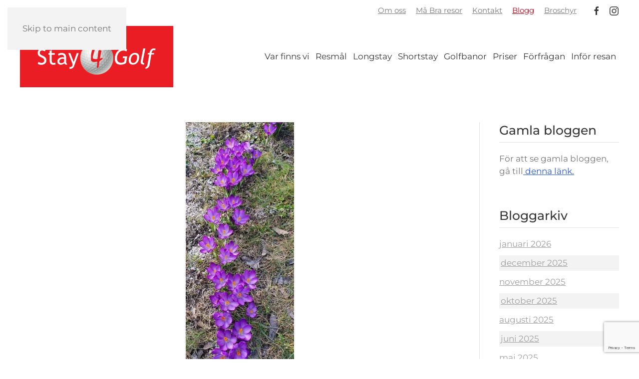

--- FILE ---
content_type: text/html; charset=UTF-8
request_url: https://stay4golf.se/2023-01-23-pubafton/
body_size: 22628
content:
<!DOCTYPE html>
<html lang="sv-SE">
    <head>
        <meta charset="UTF-8">
        <meta name="viewport" content="width=device-width, initial-scale=1">
                <meta name='robots' content='index, follow, max-image-preview:large, max-snippet:-1, max-video-preview:-1' />
	<!-- Pixel Cat Facebook Pixel Code -->
	<script>
	!function(f,b,e,v,n,t,s){if(f.fbq)return;n=f.fbq=function(){n.callMethod?
	n.callMethod.apply(n,arguments):n.queue.push(arguments)};if(!f._fbq)f._fbq=n;
	n.push=n;n.loaded=!0;n.version='2.0';n.queue=[];t=b.createElement(e);t.async=!0;
	t.src=v;s=b.getElementsByTagName(e)[0];s.parentNode.insertBefore(t,s)}(window,
	document,'script','https://connect.facebook.net/en_US/fbevents.js' );
	fbq( 'init', '1339460759595738' );	</script>
	<!-- DO NOT MODIFY -->
	<!-- End Facebook Pixel Code -->
	
	<!-- This site is optimized with the Yoast SEO plugin v26.8 - https://yoast.com/product/yoast-seo-wordpress/ -->
	<title>2023-01-23 Pubafton! - Stay4Golf</title>
	<link rel="canonical" href="https://stay4golf.se/2023-01-23-pubafton/" />
	<meta property="og:locale" content="sv_SE" />
	<meta property="og:type" content="article" />
	<meta property="og:title" content="2023-01-23 Pubafton! - Stay4Golf" />
	<meta property="og:description" content="Björn hälsade välkomna till måndagens prisutdelning! Veckan bjuder på tävling onsdag, pubkväll torsdag med mat (anmälan via nätet). Fredagsmys &#8221;På spåret&#8221; kl 19,00 på Golf Restaurangen ( de som önskar beställer mat där)! Lördag är det Saurines som får besök av Stay4Golf! La Torre i lördags hittar vi Per Leteus närmast flagg med 1,50 meter! [&hellip;]" />
	<meta property="og:url" content="https://stay4golf.se/2023-01-23-pubafton/" />
	<meta property="og:site_name" content="Stay4Golf" />
	<meta property="article:publisher" content="https://www.facebook.com/stay4golf" />
	<meta property="article:published_time" content="2023-01-24T13:02:44+00:00" />
	<meta property="article:modified_time" content="2023-01-24T13:02:46+00:00" />
	<meta property="og:image" content="https://stay4golf.se/wp-content/uploads/2022-12-08-scaled.jpg" />
	<meta property="og:image:width" content="887" />
	<meta property="og:image:height" content="2048" />
	<meta property="og:image:type" content="image/jpeg" />
	<meta name="author" content="Golf Värd" />
	<meta name="twitter:card" content="summary_large_image" />
	<meta name="twitter:label1" content="Skriven av" />
	<meta name="twitter:data1" content="Golf Värd" />
	<meta name="twitter:label2" content="Beräknad lästid" />
	<meta name="twitter:data2" content="3 minuter" />
	<script type="application/ld+json" class="yoast-schema-graph">{"@context":"https://schema.org","@graph":[{"@type":"Article","@id":"https://stay4golf.se/2023-01-23-pubafton/#article","isPartOf":{"@id":"https://stay4golf.se/2023-01-23-pubafton/"},"author":{"name":"Golf Värd","@id":"https://stay4golf.se/#/schema/person/5c8221bc2447ec8c88ee6a4a8626a542"},"headline":"2023-01-23 Pubafton!","datePublished":"2023-01-24T13:02:44+00:00","dateModified":"2023-01-24T13:02:46+00:00","mainEntityOfPage":{"@id":"https://stay4golf.se/2023-01-23-pubafton/"},"wordCount":136,"publisher":{"@id":"https://stay4golf.se/#organization"},"image":{"@id":"https://stay4golf.se/2023-01-23-pubafton/#primaryimage"},"thumbnailUrl":"https://stay4golf.se/wp-content/uploads/2022-12-08-scaled.jpg","articleSection":["Blogg"],"inLanguage":"sv-SE"},{"@type":"WebPage","@id":"https://stay4golf.se/2023-01-23-pubafton/","url":"https://stay4golf.se/2023-01-23-pubafton/","name":"2023-01-23 Pubafton! - Stay4Golf","isPartOf":{"@id":"https://stay4golf.se/#website"},"primaryImageOfPage":{"@id":"https://stay4golf.se/2023-01-23-pubafton/#primaryimage"},"image":{"@id":"https://stay4golf.se/2023-01-23-pubafton/#primaryimage"},"thumbnailUrl":"https://stay4golf.se/wp-content/uploads/2022-12-08-scaled.jpg","datePublished":"2023-01-24T13:02:44+00:00","dateModified":"2023-01-24T13:02:46+00:00","breadcrumb":{"@id":"https://stay4golf.se/2023-01-23-pubafton/#breadcrumb"},"inLanguage":"sv-SE","potentialAction":[{"@type":"ReadAction","target":["https://stay4golf.se/2023-01-23-pubafton/"]}]},{"@type":"ImageObject","inLanguage":"sv-SE","@id":"https://stay4golf.se/2023-01-23-pubafton/#primaryimage","url":"https://stay4golf.se/wp-content/uploads/2022-12-08-scaled.jpg","contentUrl":"https://stay4golf.se/wp-content/uploads/2022-12-08-scaled.jpg","width":887,"height":2048},{"@type":"BreadcrumbList","@id":"https://stay4golf.se/2023-01-23-pubafton/#breadcrumb","itemListElement":[{"@type":"ListItem","position":1,"name":"Hem","item":"https://stay4golf.se/"},{"@type":"ListItem","position":2,"name":"Blogg","item":"https://stay4golf.se/blogg/"},{"@type":"ListItem","position":3,"name":"2023-01-23 Pubafton!"}]},{"@type":"WebSite","@id":"https://stay4golf.se/#website","url":"https://stay4golf.se/","name":"Stay4Golf","description":"mer än bara golf","publisher":{"@id":"https://stay4golf.se/#organization"},"potentialAction":[{"@type":"SearchAction","target":{"@type":"EntryPoint","urlTemplate":"https://stay4golf.se/?s={search_term_string}"},"query-input":{"@type":"PropertyValueSpecification","valueRequired":true,"valueName":"search_term_string"}}],"inLanguage":"sv-SE"},{"@type":"Organization","@id":"https://stay4golf.se/#organization","name":"Stay4Golf","url":"https://stay4golf.se/","logo":{"@type":"ImageObject","inLanguage":"sv-SE","@id":"https://stay4golf.se/#/schema/logo/image/","url":"https://stay4golf.se/wp-content/uploads/stay4golf_utan_streck-2.jpg","contentUrl":"https://stay4golf.se/wp-content/uploads/stay4golf_utan_streck-2.jpg","width":958,"height":383,"caption":"Stay4Golf"},"image":{"@id":"https://stay4golf.se/#/schema/logo/image/"},"sameAs":["https://www.facebook.com/stay4golf","https://www.instagram.com/stay4_golf/"]},{"@type":"Person","@id":"https://stay4golf.se/#/schema/person/5c8221bc2447ec8c88ee6a4a8626a542","name":"Golf Värd","image":{"@type":"ImageObject","inLanguage":"sv-SE","@id":"https://stay4golf.se/#/schema/person/image/","url":"https://secure.gravatar.com/avatar/3bc4a4923a224235c0b7cade0ba6276a3965fd256f02e1a39f8ab3613faaec47?s=96&d=mm&r=g","contentUrl":"https://secure.gravatar.com/avatar/3bc4a4923a224235c0b7cade0ba6276a3965fd256f02e1a39f8ab3613faaec47?s=96&d=mm&r=g","caption":"Golf Värd"},"url":"https://stay4golf.se/author/golfvard/"}]}</script>
	<!-- / Yoast SEO plugin. -->


<link rel='dns-prefetch' href='//stats.wp.com' />
<link rel="alternate" type="application/rss+xml" title="Stay4Golf &raquo; Webbflöde" href="https://stay4golf.se/feed/" />
<link rel="alternate" type="application/rss+xml" title="Stay4Golf &raquo; Kommentarsflöde" href="https://stay4golf.se/comments/feed/" />
<link rel="alternate" title="oEmbed (JSON)" type="application/json+oembed" href="https://stay4golf.se/wp-json/oembed/1.0/embed?url=https%3A%2F%2Fstay4golf.se%2F2023-01-23-pubafton%2F" />
<link rel="alternate" title="oEmbed (XML)" type="text/xml+oembed" href="https://stay4golf.se/wp-json/oembed/1.0/embed?url=https%3A%2F%2Fstay4golf.se%2F2023-01-23-pubafton%2F&#038;format=xml" />
<style id='wp-emoji-styles-inline-css'>

	img.wp-smiley, img.emoji {
		display: inline !important;
		border: none !important;
		box-shadow: none !important;
		height: 1em !important;
		width: 1em !important;
		margin: 0 0.07em !important;
		vertical-align: -0.1em !important;
		background: none !important;
		padding: 0 !important;
	}
/*# sourceURL=wp-emoji-styles-inline-css */
</style>
<style id='wp-block-library-inline-css'>
:root{--wp-block-synced-color:#7a00df;--wp-block-synced-color--rgb:122,0,223;--wp-bound-block-color:var(--wp-block-synced-color);--wp-editor-canvas-background:#ddd;--wp-admin-theme-color:#007cba;--wp-admin-theme-color--rgb:0,124,186;--wp-admin-theme-color-darker-10:#006ba1;--wp-admin-theme-color-darker-10--rgb:0,107,160.5;--wp-admin-theme-color-darker-20:#005a87;--wp-admin-theme-color-darker-20--rgb:0,90,135;--wp-admin-border-width-focus:2px}@media (min-resolution:192dpi){:root{--wp-admin-border-width-focus:1.5px}}.wp-element-button{cursor:pointer}:root .has-very-light-gray-background-color{background-color:#eee}:root .has-very-dark-gray-background-color{background-color:#313131}:root .has-very-light-gray-color{color:#eee}:root .has-very-dark-gray-color{color:#313131}:root .has-vivid-green-cyan-to-vivid-cyan-blue-gradient-background{background:linear-gradient(135deg,#00d084,#0693e3)}:root .has-purple-crush-gradient-background{background:linear-gradient(135deg,#34e2e4,#4721fb 50%,#ab1dfe)}:root .has-hazy-dawn-gradient-background{background:linear-gradient(135deg,#faaca8,#dad0ec)}:root .has-subdued-olive-gradient-background{background:linear-gradient(135deg,#fafae1,#67a671)}:root .has-atomic-cream-gradient-background{background:linear-gradient(135deg,#fdd79a,#004a59)}:root .has-nightshade-gradient-background{background:linear-gradient(135deg,#330968,#31cdcf)}:root .has-midnight-gradient-background{background:linear-gradient(135deg,#020381,#2874fc)}:root{--wp--preset--font-size--normal:16px;--wp--preset--font-size--huge:42px}.has-regular-font-size{font-size:1em}.has-larger-font-size{font-size:2.625em}.has-normal-font-size{font-size:var(--wp--preset--font-size--normal)}.has-huge-font-size{font-size:var(--wp--preset--font-size--huge)}.has-text-align-center{text-align:center}.has-text-align-left{text-align:left}.has-text-align-right{text-align:right}.has-fit-text{white-space:nowrap!important}#end-resizable-editor-section{display:none}.aligncenter{clear:both}.items-justified-left{justify-content:flex-start}.items-justified-center{justify-content:center}.items-justified-right{justify-content:flex-end}.items-justified-space-between{justify-content:space-between}.screen-reader-text{border:0;clip-path:inset(50%);height:1px;margin:-1px;overflow:hidden;padding:0;position:absolute;width:1px;word-wrap:normal!important}.screen-reader-text:focus{background-color:#ddd;clip-path:none;color:#444;display:block;font-size:1em;height:auto;left:5px;line-height:normal;padding:15px 23px 14px;text-decoration:none;top:5px;width:auto;z-index:100000}html :where(.has-border-color){border-style:solid}html :where([style*=border-top-color]){border-top-style:solid}html :where([style*=border-right-color]){border-right-style:solid}html :where([style*=border-bottom-color]){border-bottom-style:solid}html :where([style*=border-left-color]){border-left-style:solid}html :where([style*=border-width]){border-style:solid}html :where([style*=border-top-width]){border-top-style:solid}html :where([style*=border-right-width]){border-right-style:solid}html :where([style*=border-bottom-width]){border-bottom-style:solid}html :where([style*=border-left-width]){border-left-style:solid}html :where(img[class*=wp-image-]){height:auto;max-width:100%}:where(figure){margin:0 0 1em}html :where(.is-position-sticky){--wp-admin--admin-bar--position-offset:var(--wp-admin--admin-bar--height,0px)}@media screen and (max-width:600px){html :where(.is-position-sticky){--wp-admin--admin-bar--position-offset:0px}}

/*# sourceURL=wp-block-library-inline-css */
</style><style id='wp-block-gallery-inline-css'>
.blocks-gallery-grid:not(.has-nested-images),.wp-block-gallery:not(.has-nested-images){display:flex;flex-wrap:wrap;list-style-type:none;margin:0;padding:0}.blocks-gallery-grid:not(.has-nested-images) .blocks-gallery-image,.blocks-gallery-grid:not(.has-nested-images) .blocks-gallery-item,.wp-block-gallery:not(.has-nested-images) .blocks-gallery-image,.wp-block-gallery:not(.has-nested-images) .blocks-gallery-item{display:flex;flex-direction:column;flex-grow:1;justify-content:center;margin:0 1em 1em 0;position:relative;width:calc(50% - 1em)}.blocks-gallery-grid:not(.has-nested-images) .blocks-gallery-image:nth-of-type(2n),.blocks-gallery-grid:not(.has-nested-images) .blocks-gallery-item:nth-of-type(2n),.wp-block-gallery:not(.has-nested-images) .blocks-gallery-image:nth-of-type(2n),.wp-block-gallery:not(.has-nested-images) .blocks-gallery-item:nth-of-type(2n){margin-right:0}.blocks-gallery-grid:not(.has-nested-images) .blocks-gallery-image figure,.blocks-gallery-grid:not(.has-nested-images) .blocks-gallery-item figure,.wp-block-gallery:not(.has-nested-images) .blocks-gallery-image figure,.wp-block-gallery:not(.has-nested-images) .blocks-gallery-item figure{align-items:flex-end;display:flex;height:100%;justify-content:flex-start;margin:0}.blocks-gallery-grid:not(.has-nested-images) .blocks-gallery-image img,.blocks-gallery-grid:not(.has-nested-images) .blocks-gallery-item img,.wp-block-gallery:not(.has-nested-images) .blocks-gallery-image img,.wp-block-gallery:not(.has-nested-images) .blocks-gallery-item img{display:block;height:auto;max-width:100%;width:auto}.blocks-gallery-grid:not(.has-nested-images) .blocks-gallery-image figcaption,.blocks-gallery-grid:not(.has-nested-images) .blocks-gallery-item figcaption,.wp-block-gallery:not(.has-nested-images) .blocks-gallery-image figcaption,.wp-block-gallery:not(.has-nested-images) .blocks-gallery-item figcaption{background:linear-gradient(0deg,#000000b3,#0000004d 70%,#0000);bottom:0;box-sizing:border-box;color:#fff;font-size:.8em;margin:0;max-height:100%;overflow:auto;padding:3em .77em .7em;position:absolute;text-align:center;width:100%;z-index:2}.blocks-gallery-grid:not(.has-nested-images) .blocks-gallery-image figcaption img,.blocks-gallery-grid:not(.has-nested-images) .blocks-gallery-item figcaption img,.wp-block-gallery:not(.has-nested-images) .blocks-gallery-image figcaption img,.wp-block-gallery:not(.has-nested-images) .blocks-gallery-item figcaption img{display:inline}.blocks-gallery-grid:not(.has-nested-images) figcaption,.wp-block-gallery:not(.has-nested-images) figcaption{flex-grow:1}.blocks-gallery-grid:not(.has-nested-images).is-cropped .blocks-gallery-image a,.blocks-gallery-grid:not(.has-nested-images).is-cropped .blocks-gallery-image img,.blocks-gallery-grid:not(.has-nested-images).is-cropped .blocks-gallery-item a,.blocks-gallery-grid:not(.has-nested-images).is-cropped .blocks-gallery-item img,.wp-block-gallery:not(.has-nested-images).is-cropped .blocks-gallery-image a,.wp-block-gallery:not(.has-nested-images).is-cropped .blocks-gallery-image img,.wp-block-gallery:not(.has-nested-images).is-cropped .blocks-gallery-item a,.wp-block-gallery:not(.has-nested-images).is-cropped .blocks-gallery-item img{flex:1;height:100%;object-fit:cover;width:100%}.blocks-gallery-grid:not(.has-nested-images).columns-1 .blocks-gallery-image,.blocks-gallery-grid:not(.has-nested-images).columns-1 .blocks-gallery-item,.wp-block-gallery:not(.has-nested-images).columns-1 .blocks-gallery-image,.wp-block-gallery:not(.has-nested-images).columns-1 .blocks-gallery-item{margin-right:0;width:100%}@media (min-width:600px){.blocks-gallery-grid:not(.has-nested-images).columns-3 .blocks-gallery-image,.blocks-gallery-grid:not(.has-nested-images).columns-3 .blocks-gallery-item,.wp-block-gallery:not(.has-nested-images).columns-3 .blocks-gallery-image,.wp-block-gallery:not(.has-nested-images).columns-3 .blocks-gallery-item{margin-right:1em;width:calc(33.33333% - .66667em)}.blocks-gallery-grid:not(.has-nested-images).columns-4 .blocks-gallery-image,.blocks-gallery-grid:not(.has-nested-images).columns-4 .blocks-gallery-item,.wp-block-gallery:not(.has-nested-images).columns-4 .blocks-gallery-image,.wp-block-gallery:not(.has-nested-images).columns-4 .blocks-gallery-item{margin-right:1em;width:calc(25% - .75em)}.blocks-gallery-grid:not(.has-nested-images).columns-5 .blocks-gallery-image,.blocks-gallery-grid:not(.has-nested-images).columns-5 .blocks-gallery-item,.wp-block-gallery:not(.has-nested-images).columns-5 .blocks-gallery-image,.wp-block-gallery:not(.has-nested-images).columns-5 .blocks-gallery-item{margin-right:1em;width:calc(20% - .8em)}.blocks-gallery-grid:not(.has-nested-images).columns-6 .blocks-gallery-image,.blocks-gallery-grid:not(.has-nested-images).columns-6 .blocks-gallery-item,.wp-block-gallery:not(.has-nested-images).columns-6 .blocks-gallery-image,.wp-block-gallery:not(.has-nested-images).columns-6 .blocks-gallery-item{margin-right:1em;width:calc(16.66667% - .83333em)}.blocks-gallery-grid:not(.has-nested-images).columns-7 .blocks-gallery-image,.blocks-gallery-grid:not(.has-nested-images).columns-7 .blocks-gallery-item,.wp-block-gallery:not(.has-nested-images).columns-7 .blocks-gallery-image,.wp-block-gallery:not(.has-nested-images).columns-7 .blocks-gallery-item{margin-right:1em;width:calc(14.28571% - .85714em)}.blocks-gallery-grid:not(.has-nested-images).columns-8 .blocks-gallery-image,.blocks-gallery-grid:not(.has-nested-images).columns-8 .blocks-gallery-item,.wp-block-gallery:not(.has-nested-images).columns-8 .blocks-gallery-image,.wp-block-gallery:not(.has-nested-images).columns-8 .blocks-gallery-item{margin-right:1em;width:calc(12.5% - .875em)}.blocks-gallery-grid:not(.has-nested-images).columns-1 .blocks-gallery-image:nth-of-type(1n),.blocks-gallery-grid:not(.has-nested-images).columns-1 .blocks-gallery-item:nth-of-type(1n),.blocks-gallery-grid:not(.has-nested-images).columns-2 .blocks-gallery-image:nth-of-type(2n),.blocks-gallery-grid:not(.has-nested-images).columns-2 .blocks-gallery-item:nth-of-type(2n),.blocks-gallery-grid:not(.has-nested-images).columns-3 .blocks-gallery-image:nth-of-type(3n),.blocks-gallery-grid:not(.has-nested-images).columns-3 .blocks-gallery-item:nth-of-type(3n),.blocks-gallery-grid:not(.has-nested-images).columns-4 .blocks-gallery-image:nth-of-type(4n),.blocks-gallery-grid:not(.has-nested-images).columns-4 .blocks-gallery-item:nth-of-type(4n),.blocks-gallery-grid:not(.has-nested-images).columns-5 .blocks-gallery-image:nth-of-type(5n),.blocks-gallery-grid:not(.has-nested-images).columns-5 .blocks-gallery-item:nth-of-type(5n),.blocks-gallery-grid:not(.has-nested-images).columns-6 .blocks-gallery-image:nth-of-type(6n),.blocks-gallery-grid:not(.has-nested-images).columns-6 .blocks-gallery-item:nth-of-type(6n),.blocks-gallery-grid:not(.has-nested-images).columns-7 .blocks-gallery-image:nth-of-type(7n),.blocks-gallery-grid:not(.has-nested-images).columns-7 .blocks-gallery-item:nth-of-type(7n),.blocks-gallery-grid:not(.has-nested-images).columns-8 .blocks-gallery-image:nth-of-type(8n),.blocks-gallery-grid:not(.has-nested-images).columns-8 .blocks-gallery-item:nth-of-type(8n),.wp-block-gallery:not(.has-nested-images).columns-1 .blocks-gallery-image:nth-of-type(1n),.wp-block-gallery:not(.has-nested-images).columns-1 .blocks-gallery-item:nth-of-type(1n),.wp-block-gallery:not(.has-nested-images).columns-2 .blocks-gallery-image:nth-of-type(2n),.wp-block-gallery:not(.has-nested-images).columns-2 .blocks-gallery-item:nth-of-type(2n),.wp-block-gallery:not(.has-nested-images).columns-3 .blocks-gallery-image:nth-of-type(3n),.wp-block-gallery:not(.has-nested-images).columns-3 .blocks-gallery-item:nth-of-type(3n),.wp-block-gallery:not(.has-nested-images).columns-4 .blocks-gallery-image:nth-of-type(4n),.wp-block-gallery:not(.has-nested-images).columns-4 .blocks-gallery-item:nth-of-type(4n),.wp-block-gallery:not(.has-nested-images).columns-5 .blocks-gallery-image:nth-of-type(5n),.wp-block-gallery:not(.has-nested-images).columns-5 .blocks-gallery-item:nth-of-type(5n),.wp-block-gallery:not(.has-nested-images).columns-6 .blocks-gallery-image:nth-of-type(6n),.wp-block-gallery:not(.has-nested-images).columns-6 .blocks-gallery-item:nth-of-type(6n),.wp-block-gallery:not(.has-nested-images).columns-7 .blocks-gallery-image:nth-of-type(7n),.wp-block-gallery:not(.has-nested-images).columns-7 .blocks-gallery-item:nth-of-type(7n),.wp-block-gallery:not(.has-nested-images).columns-8 .blocks-gallery-image:nth-of-type(8n),.wp-block-gallery:not(.has-nested-images).columns-8 .blocks-gallery-item:nth-of-type(8n){margin-right:0}}.blocks-gallery-grid:not(.has-nested-images) .blocks-gallery-image:last-child,.blocks-gallery-grid:not(.has-nested-images) .blocks-gallery-item:last-child,.wp-block-gallery:not(.has-nested-images) .blocks-gallery-image:last-child,.wp-block-gallery:not(.has-nested-images) .blocks-gallery-item:last-child{margin-right:0}.blocks-gallery-grid:not(.has-nested-images).alignleft,.blocks-gallery-grid:not(.has-nested-images).alignright,.wp-block-gallery:not(.has-nested-images).alignleft,.wp-block-gallery:not(.has-nested-images).alignright{max-width:420px;width:100%}.blocks-gallery-grid:not(.has-nested-images).aligncenter .blocks-gallery-item figure,.wp-block-gallery:not(.has-nested-images).aligncenter .blocks-gallery-item figure{justify-content:center}.wp-block-gallery:not(.is-cropped) .blocks-gallery-item{align-self:flex-start}figure.wp-block-gallery.has-nested-images{align-items:normal}.wp-block-gallery.has-nested-images figure.wp-block-image:not(#individual-image){margin:0;width:calc(50% - var(--wp--style--unstable-gallery-gap, 16px)/2)}.wp-block-gallery.has-nested-images figure.wp-block-image{box-sizing:border-box;display:flex;flex-direction:column;flex-grow:1;justify-content:center;max-width:100%;position:relative}.wp-block-gallery.has-nested-images figure.wp-block-image>a,.wp-block-gallery.has-nested-images figure.wp-block-image>div{flex-direction:column;flex-grow:1;margin:0}.wp-block-gallery.has-nested-images figure.wp-block-image img{display:block;height:auto;max-width:100%!important;width:auto}.wp-block-gallery.has-nested-images figure.wp-block-image figcaption,.wp-block-gallery.has-nested-images figure.wp-block-image:has(figcaption):before{bottom:0;left:0;max-height:100%;position:absolute;right:0}.wp-block-gallery.has-nested-images figure.wp-block-image:has(figcaption):before{backdrop-filter:blur(3px);content:"";height:100%;-webkit-mask-image:linear-gradient(0deg,#000 20%,#0000);mask-image:linear-gradient(0deg,#000 20%,#0000);max-height:40%;pointer-events:none}.wp-block-gallery.has-nested-images figure.wp-block-image figcaption{box-sizing:border-box;color:#fff;font-size:13px;margin:0;overflow:auto;padding:1em;text-align:center;text-shadow:0 0 1.5px #000}.wp-block-gallery.has-nested-images figure.wp-block-image figcaption::-webkit-scrollbar{height:12px;width:12px}.wp-block-gallery.has-nested-images figure.wp-block-image figcaption::-webkit-scrollbar-track{background-color:initial}.wp-block-gallery.has-nested-images figure.wp-block-image figcaption::-webkit-scrollbar-thumb{background-clip:padding-box;background-color:initial;border:3px solid #0000;border-radius:8px}.wp-block-gallery.has-nested-images figure.wp-block-image figcaption:focus-within::-webkit-scrollbar-thumb,.wp-block-gallery.has-nested-images figure.wp-block-image figcaption:focus::-webkit-scrollbar-thumb,.wp-block-gallery.has-nested-images figure.wp-block-image figcaption:hover::-webkit-scrollbar-thumb{background-color:#fffc}.wp-block-gallery.has-nested-images figure.wp-block-image figcaption{scrollbar-color:#0000 #0000;scrollbar-gutter:stable both-edges;scrollbar-width:thin}.wp-block-gallery.has-nested-images figure.wp-block-image figcaption:focus,.wp-block-gallery.has-nested-images figure.wp-block-image figcaption:focus-within,.wp-block-gallery.has-nested-images figure.wp-block-image figcaption:hover{scrollbar-color:#fffc #0000}.wp-block-gallery.has-nested-images figure.wp-block-image figcaption{will-change:transform}@media (hover:none){.wp-block-gallery.has-nested-images figure.wp-block-image figcaption{scrollbar-color:#fffc #0000}}.wp-block-gallery.has-nested-images figure.wp-block-image figcaption{background:linear-gradient(0deg,#0006,#0000)}.wp-block-gallery.has-nested-images figure.wp-block-image figcaption img{display:inline}.wp-block-gallery.has-nested-images figure.wp-block-image figcaption a{color:inherit}.wp-block-gallery.has-nested-images figure.wp-block-image.has-custom-border img{box-sizing:border-box}.wp-block-gallery.has-nested-images figure.wp-block-image.has-custom-border>a,.wp-block-gallery.has-nested-images figure.wp-block-image.has-custom-border>div,.wp-block-gallery.has-nested-images figure.wp-block-image.is-style-rounded>a,.wp-block-gallery.has-nested-images figure.wp-block-image.is-style-rounded>div{flex:1 1 auto}.wp-block-gallery.has-nested-images figure.wp-block-image.has-custom-border figcaption,.wp-block-gallery.has-nested-images figure.wp-block-image.is-style-rounded figcaption{background:none;color:inherit;flex:initial;margin:0;padding:10px 10px 9px;position:relative;text-shadow:none}.wp-block-gallery.has-nested-images figure.wp-block-image.has-custom-border:before,.wp-block-gallery.has-nested-images figure.wp-block-image.is-style-rounded:before{content:none}.wp-block-gallery.has-nested-images figcaption{flex-basis:100%;flex-grow:1;text-align:center}.wp-block-gallery.has-nested-images:not(.is-cropped) figure.wp-block-image:not(#individual-image){margin-bottom:auto;margin-top:0}.wp-block-gallery.has-nested-images.is-cropped figure.wp-block-image:not(#individual-image){align-self:inherit}.wp-block-gallery.has-nested-images.is-cropped figure.wp-block-image:not(#individual-image)>a,.wp-block-gallery.has-nested-images.is-cropped figure.wp-block-image:not(#individual-image)>div:not(.components-drop-zone){display:flex}.wp-block-gallery.has-nested-images.is-cropped figure.wp-block-image:not(#individual-image) a,.wp-block-gallery.has-nested-images.is-cropped figure.wp-block-image:not(#individual-image) img{flex:1 0 0%;height:100%;object-fit:cover;width:100%}.wp-block-gallery.has-nested-images.columns-1 figure.wp-block-image:not(#individual-image){width:100%}@media (min-width:600px){.wp-block-gallery.has-nested-images.columns-3 figure.wp-block-image:not(#individual-image){width:calc(33.33333% - var(--wp--style--unstable-gallery-gap, 16px)*.66667)}.wp-block-gallery.has-nested-images.columns-4 figure.wp-block-image:not(#individual-image){width:calc(25% - var(--wp--style--unstable-gallery-gap, 16px)*.75)}.wp-block-gallery.has-nested-images.columns-5 figure.wp-block-image:not(#individual-image){width:calc(20% - var(--wp--style--unstable-gallery-gap, 16px)*.8)}.wp-block-gallery.has-nested-images.columns-6 figure.wp-block-image:not(#individual-image){width:calc(16.66667% - var(--wp--style--unstable-gallery-gap, 16px)*.83333)}.wp-block-gallery.has-nested-images.columns-7 figure.wp-block-image:not(#individual-image){width:calc(14.28571% - var(--wp--style--unstable-gallery-gap, 16px)*.85714)}.wp-block-gallery.has-nested-images.columns-8 figure.wp-block-image:not(#individual-image){width:calc(12.5% - var(--wp--style--unstable-gallery-gap, 16px)*.875)}.wp-block-gallery.has-nested-images.columns-default figure.wp-block-image:not(#individual-image){width:calc(33.33% - var(--wp--style--unstable-gallery-gap, 16px)*.66667)}.wp-block-gallery.has-nested-images.columns-default figure.wp-block-image:not(#individual-image):first-child:nth-last-child(2),.wp-block-gallery.has-nested-images.columns-default figure.wp-block-image:not(#individual-image):first-child:nth-last-child(2)~figure.wp-block-image:not(#individual-image){width:calc(50% - var(--wp--style--unstable-gallery-gap, 16px)*.5)}.wp-block-gallery.has-nested-images.columns-default figure.wp-block-image:not(#individual-image):first-child:last-child{width:100%}}.wp-block-gallery.has-nested-images.alignleft,.wp-block-gallery.has-nested-images.alignright{max-width:420px;width:100%}.wp-block-gallery.has-nested-images.aligncenter{justify-content:center}
/*# sourceURL=https://stay4golf.se/wp-includes/blocks/gallery/style.min.css */
</style>
<style id='wp-block-image-inline-css'>
.wp-block-image>a,.wp-block-image>figure>a{display:inline-block}.wp-block-image img{box-sizing:border-box;height:auto;max-width:100%;vertical-align:bottom}@media not (prefers-reduced-motion){.wp-block-image img.hide{visibility:hidden}.wp-block-image img.show{animation:show-content-image .4s}}.wp-block-image[style*=border-radius] img,.wp-block-image[style*=border-radius]>a{border-radius:inherit}.wp-block-image.has-custom-border img{box-sizing:border-box}.wp-block-image.aligncenter{text-align:center}.wp-block-image.alignfull>a,.wp-block-image.alignwide>a{width:100%}.wp-block-image.alignfull img,.wp-block-image.alignwide img{height:auto;width:100%}.wp-block-image .aligncenter,.wp-block-image .alignleft,.wp-block-image .alignright,.wp-block-image.aligncenter,.wp-block-image.alignleft,.wp-block-image.alignright{display:table}.wp-block-image .aligncenter>figcaption,.wp-block-image .alignleft>figcaption,.wp-block-image .alignright>figcaption,.wp-block-image.aligncenter>figcaption,.wp-block-image.alignleft>figcaption,.wp-block-image.alignright>figcaption{caption-side:bottom;display:table-caption}.wp-block-image .alignleft{float:left;margin:.5em 1em .5em 0}.wp-block-image .alignright{float:right;margin:.5em 0 .5em 1em}.wp-block-image .aligncenter{margin-left:auto;margin-right:auto}.wp-block-image :where(figcaption){margin-bottom:1em;margin-top:.5em}.wp-block-image.is-style-circle-mask img{border-radius:9999px}@supports ((-webkit-mask-image:none) or (mask-image:none)) or (-webkit-mask-image:none){.wp-block-image.is-style-circle-mask img{border-radius:0;-webkit-mask-image:url('data:image/svg+xml;utf8,<svg viewBox="0 0 100 100" xmlns="http://www.w3.org/2000/svg"><circle cx="50" cy="50" r="50"/></svg>');mask-image:url('data:image/svg+xml;utf8,<svg viewBox="0 0 100 100" xmlns="http://www.w3.org/2000/svg"><circle cx="50" cy="50" r="50"/></svg>');mask-mode:alpha;-webkit-mask-position:center;mask-position:center;-webkit-mask-repeat:no-repeat;mask-repeat:no-repeat;-webkit-mask-size:contain;mask-size:contain}}:root :where(.wp-block-image.is-style-rounded img,.wp-block-image .is-style-rounded img){border-radius:9999px}.wp-block-image figure{margin:0}.wp-lightbox-container{display:flex;flex-direction:column;position:relative}.wp-lightbox-container img{cursor:zoom-in}.wp-lightbox-container img:hover+button{opacity:1}.wp-lightbox-container button{align-items:center;backdrop-filter:blur(16px) saturate(180%);background-color:#5a5a5a40;border:none;border-radius:4px;cursor:zoom-in;display:flex;height:20px;justify-content:center;opacity:0;padding:0;position:absolute;right:16px;text-align:center;top:16px;width:20px;z-index:100}@media not (prefers-reduced-motion){.wp-lightbox-container button{transition:opacity .2s ease}}.wp-lightbox-container button:focus-visible{outline:3px auto #5a5a5a40;outline:3px auto -webkit-focus-ring-color;outline-offset:3px}.wp-lightbox-container button:hover{cursor:pointer;opacity:1}.wp-lightbox-container button:focus{opacity:1}.wp-lightbox-container button:focus,.wp-lightbox-container button:hover,.wp-lightbox-container button:not(:hover):not(:active):not(.has-background){background-color:#5a5a5a40;border:none}.wp-lightbox-overlay{box-sizing:border-box;cursor:zoom-out;height:100vh;left:0;overflow:hidden;position:fixed;top:0;visibility:hidden;width:100%;z-index:100000}.wp-lightbox-overlay .close-button{align-items:center;cursor:pointer;display:flex;justify-content:center;min-height:40px;min-width:40px;padding:0;position:absolute;right:calc(env(safe-area-inset-right) + 16px);top:calc(env(safe-area-inset-top) + 16px);z-index:5000000}.wp-lightbox-overlay .close-button:focus,.wp-lightbox-overlay .close-button:hover,.wp-lightbox-overlay .close-button:not(:hover):not(:active):not(.has-background){background:none;border:none}.wp-lightbox-overlay .lightbox-image-container{height:var(--wp--lightbox-container-height);left:50%;overflow:hidden;position:absolute;top:50%;transform:translate(-50%,-50%);transform-origin:top left;width:var(--wp--lightbox-container-width);z-index:9999999999}.wp-lightbox-overlay .wp-block-image{align-items:center;box-sizing:border-box;display:flex;height:100%;justify-content:center;margin:0;position:relative;transform-origin:0 0;width:100%;z-index:3000000}.wp-lightbox-overlay .wp-block-image img{height:var(--wp--lightbox-image-height);min-height:var(--wp--lightbox-image-height);min-width:var(--wp--lightbox-image-width);width:var(--wp--lightbox-image-width)}.wp-lightbox-overlay .wp-block-image figcaption{display:none}.wp-lightbox-overlay button{background:none;border:none}.wp-lightbox-overlay .scrim{background-color:#fff;height:100%;opacity:.9;position:absolute;width:100%;z-index:2000000}.wp-lightbox-overlay.active{visibility:visible}@media not (prefers-reduced-motion){.wp-lightbox-overlay.active{animation:turn-on-visibility .25s both}.wp-lightbox-overlay.active img{animation:turn-on-visibility .35s both}.wp-lightbox-overlay.show-closing-animation:not(.active){animation:turn-off-visibility .35s both}.wp-lightbox-overlay.show-closing-animation:not(.active) img{animation:turn-off-visibility .25s both}.wp-lightbox-overlay.zoom.active{animation:none;opacity:1;visibility:visible}.wp-lightbox-overlay.zoom.active .lightbox-image-container{animation:lightbox-zoom-in .4s}.wp-lightbox-overlay.zoom.active .lightbox-image-container img{animation:none}.wp-lightbox-overlay.zoom.active .scrim{animation:turn-on-visibility .4s forwards}.wp-lightbox-overlay.zoom.show-closing-animation:not(.active){animation:none}.wp-lightbox-overlay.zoom.show-closing-animation:not(.active) .lightbox-image-container{animation:lightbox-zoom-out .4s}.wp-lightbox-overlay.zoom.show-closing-animation:not(.active) .lightbox-image-container img{animation:none}.wp-lightbox-overlay.zoom.show-closing-animation:not(.active) .scrim{animation:turn-off-visibility .4s forwards}}@keyframes show-content-image{0%{visibility:hidden}99%{visibility:hidden}to{visibility:visible}}@keyframes turn-on-visibility{0%{opacity:0}to{opacity:1}}@keyframes turn-off-visibility{0%{opacity:1;visibility:visible}99%{opacity:0;visibility:visible}to{opacity:0;visibility:hidden}}@keyframes lightbox-zoom-in{0%{transform:translate(calc((-100vw + var(--wp--lightbox-scrollbar-width))/2 + var(--wp--lightbox-initial-left-position)),calc(-50vh + var(--wp--lightbox-initial-top-position))) scale(var(--wp--lightbox-scale))}to{transform:translate(-50%,-50%) scale(1)}}@keyframes lightbox-zoom-out{0%{transform:translate(-50%,-50%) scale(1);visibility:visible}99%{visibility:visible}to{transform:translate(calc((-100vw + var(--wp--lightbox-scrollbar-width))/2 + var(--wp--lightbox-initial-left-position)),calc(-50vh + var(--wp--lightbox-initial-top-position))) scale(var(--wp--lightbox-scale));visibility:hidden}}
/*# sourceURL=https://stay4golf.se/wp-includes/blocks/image/style.min.css */
</style>
<style id='global-styles-inline-css'>
:root{--wp--preset--aspect-ratio--square: 1;--wp--preset--aspect-ratio--4-3: 4/3;--wp--preset--aspect-ratio--3-4: 3/4;--wp--preset--aspect-ratio--3-2: 3/2;--wp--preset--aspect-ratio--2-3: 2/3;--wp--preset--aspect-ratio--16-9: 16/9;--wp--preset--aspect-ratio--9-16: 9/16;--wp--preset--color--black: #000000;--wp--preset--color--cyan-bluish-gray: #abb8c3;--wp--preset--color--white: #ffffff;--wp--preset--color--pale-pink: #f78da7;--wp--preset--color--vivid-red: #cf2e2e;--wp--preset--color--luminous-vivid-orange: #ff6900;--wp--preset--color--luminous-vivid-amber: #fcb900;--wp--preset--color--light-green-cyan: #7bdcb5;--wp--preset--color--vivid-green-cyan: #00d084;--wp--preset--color--pale-cyan-blue: #8ed1fc;--wp--preset--color--vivid-cyan-blue: #0693e3;--wp--preset--color--vivid-purple: #9b51e0;--wp--preset--gradient--vivid-cyan-blue-to-vivid-purple: linear-gradient(135deg,rgb(6,147,227) 0%,rgb(155,81,224) 100%);--wp--preset--gradient--light-green-cyan-to-vivid-green-cyan: linear-gradient(135deg,rgb(122,220,180) 0%,rgb(0,208,130) 100%);--wp--preset--gradient--luminous-vivid-amber-to-luminous-vivid-orange: linear-gradient(135deg,rgb(252,185,0) 0%,rgb(255,105,0) 100%);--wp--preset--gradient--luminous-vivid-orange-to-vivid-red: linear-gradient(135deg,rgb(255,105,0) 0%,rgb(207,46,46) 100%);--wp--preset--gradient--very-light-gray-to-cyan-bluish-gray: linear-gradient(135deg,rgb(238,238,238) 0%,rgb(169,184,195) 100%);--wp--preset--gradient--cool-to-warm-spectrum: linear-gradient(135deg,rgb(74,234,220) 0%,rgb(151,120,209) 20%,rgb(207,42,186) 40%,rgb(238,44,130) 60%,rgb(251,105,98) 80%,rgb(254,248,76) 100%);--wp--preset--gradient--blush-light-purple: linear-gradient(135deg,rgb(255,206,236) 0%,rgb(152,150,240) 100%);--wp--preset--gradient--blush-bordeaux: linear-gradient(135deg,rgb(254,205,165) 0%,rgb(254,45,45) 50%,rgb(107,0,62) 100%);--wp--preset--gradient--luminous-dusk: linear-gradient(135deg,rgb(255,203,112) 0%,rgb(199,81,192) 50%,rgb(65,88,208) 100%);--wp--preset--gradient--pale-ocean: linear-gradient(135deg,rgb(255,245,203) 0%,rgb(182,227,212) 50%,rgb(51,167,181) 100%);--wp--preset--gradient--electric-grass: linear-gradient(135deg,rgb(202,248,128) 0%,rgb(113,206,126) 100%);--wp--preset--gradient--midnight: linear-gradient(135deg,rgb(2,3,129) 0%,rgb(40,116,252) 100%);--wp--preset--font-size--small: 13px;--wp--preset--font-size--medium: 20px;--wp--preset--font-size--large: 36px;--wp--preset--font-size--x-large: 42px;--wp--preset--spacing--20: 0.44rem;--wp--preset--spacing--30: 0.67rem;--wp--preset--spacing--40: 1rem;--wp--preset--spacing--50: 1.5rem;--wp--preset--spacing--60: 2.25rem;--wp--preset--spacing--70: 3.38rem;--wp--preset--spacing--80: 5.06rem;--wp--preset--shadow--natural: 6px 6px 9px rgba(0, 0, 0, 0.2);--wp--preset--shadow--deep: 12px 12px 50px rgba(0, 0, 0, 0.4);--wp--preset--shadow--sharp: 6px 6px 0px rgba(0, 0, 0, 0.2);--wp--preset--shadow--outlined: 6px 6px 0px -3px rgb(255, 255, 255), 6px 6px rgb(0, 0, 0);--wp--preset--shadow--crisp: 6px 6px 0px rgb(0, 0, 0);}:where(.is-layout-flex){gap: 0.5em;}:where(.is-layout-grid){gap: 0.5em;}body .is-layout-flex{display: flex;}.is-layout-flex{flex-wrap: wrap;align-items: center;}.is-layout-flex > :is(*, div){margin: 0;}body .is-layout-grid{display: grid;}.is-layout-grid > :is(*, div){margin: 0;}:where(.wp-block-columns.is-layout-flex){gap: 2em;}:where(.wp-block-columns.is-layout-grid){gap: 2em;}:where(.wp-block-post-template.is-layout-flex){gap: 1.25em;}:where(.wp-block-post-template.is-layout-grid){gap: 1.25em;}.has-black-color{color: var(--wp--preset--color--black) !important;}.has-cyan-bluish-gray-color{color: var(--wp--preset--color--cyan-bluish-gray) !important;}.has-white-color{color: var(--wp--preset--color--white) !important;}.has-pale-pink-color{color: var(--wp--preset--color--pale-pink) !important;}.has-vivid-red-color{color: var(--wp--preset--color--vivid-red) !important;}.has-luminous-vivid-orange-color{color: var(--wp--preset--color--luminous-vivid-orange) !important;}.has-luminous-vivid-amber-color{color: var(--wp--preset--color--luminous-vivid-amber) !important;}.has-light-green-cyan-color{color: var(--wp--preset--color--light-green-cyan) !important;}.has-vivid-green-cyan-color{color: var(--wp--preset--color--vivid-green-cyan) !important;}.has-pale-cyan-blue-color{color: var(--wp--preset--color--pale-cyan-blue) !important;}.has-vivid-cyan-blue-color{color: var(--wp--preset--color--vivid-cyan-blue) !important;}.has-vivid-purple-color{color: var(--wp--preset--color--vivid-purple) !important;}.has-black-background-color{background-color: var(--wp--preset--color--black) !important;}.has-cyan-bluish-gray-background-color{background-color: var(--wp--preset--color--cyan-bluish-gray) !important;}.has-white-background-color{background-color: var(--wp--preset--color--white) !important;}.has-pale-pink-background-color{background-color: var(--wp--preset--color--pale-pink) !important;}.has-vivid-red-background-color{background-color: var(--wp--preset--color--vivid-red) !important;}.has-luminous-vivid-orange-background-color{background-color: var(--wp--preset--color--luminous-vivid-orange) !important;}.has-luminous-vivid-amber-background-color{background-color: var(--wp--preset--color--luminous-vivid-amber) !important;}.has-light-green-cyan-background-color{background-color: var(--wp--preset--color--light-green-cyan) !important;}.has-vivid-green-cyan-background-color{background-color: var(--wp--preset--color--vivid-green-cyan) !important;}.has-pale-cyan-blue-background-color{background-color: var(--wp--preset--color--pale-cyan-blue) !important;}.has-vivid-cyan-blue-background-color{background-color: var(--wp--preset--color--vivid-cyan-blue) !important;}.has-vivid-purple-background-color{background-color: var(--wp--preset--color--vivid-purple) !important;}.has-black-border-color{border-color: var(--wp--preset--color--black) !important;}.has-cyan-bluish-gray-border-color{border-color: var(--wp--preset--color--cyan-bluish-gray) !important;}.has-white-border-color{border-color: var(--wp--preset--color--white) !important;}.has-pale-pink-border-color{border-color: var(--wp--preset--color--pale-pink) !important;}.has-vivid-red-border-color{border-color: var(--wp--preset--color--vivid-red) !important;}.has-luminous-vivid-orange-border-color{border-color: var(--wp--preset--color--luminous-vivid-orange) !important;}.has-luminous-vivid-amber-border-color{border-color: var(--wp--preset--color--luminous-vivid-amber) !important;}.has-light-green-cyan-border-color{border-color: var(--wp--preset--color--light-green-cyan) !important;}.has-vivid-green-cyan-border-color{border-color: var(--wp--preset--color--vivid-green-cyan) !important;}.has-pale-cyan-blue-border-color{border-color: var(--wp--preset--color--pale-cyan-blue) !important;}.has-vivid-cyan-blue-border-color{border-color: var(--wp--preset--color--vivid-cyan-blue) !important;}.has-vivid-purple-border-color{border-color: var(--wp--preset--color--vivid-purple) !important;}.has-vivid-cyan-blue-to-vivid-purple-gradient-background{background: var(--wp--preset--gradient--vivid-cyan-blue-to-vivid-purple) !important;}.has-light-green-cyan-to-vivid-green-cyan-gradient-background{background: var(--wp--preset--gradient--light-green-cyan-to-vivid-green-cyan) !important;}.has-luminous-vivid-amber-to-luminous-vivid-orange-gradient-background{background: var(--wp--preset--gradient--luminous-vivid-amber-to-luminous-vivid-orange) !important;}.has-luminous-vivid-orange-to-vivid-red-gradient-background{background: var(--wp--preset--gradient--luminous-vivid-orange-to-vivid-red) !important;}.has-very-light-gray-to-cyan-bluish-gray-gradient-background{background: var(--wp--preset--gradient--very-light-gray-to-cyan-bluish-gray) !important;}.has-cool-to-warm-spectrum-gradient-background{background: var(--wp--preset--gradient--cool-to-warm-spectrum) !important;}.has-blush-light-purple-gradient-background{background: var(--wp--preset--gradient--blush-light-purple) !important;}.has-blush-bordeaux-gradient-background{background: var(--wp--preset--gradient--blush-bordeaux) !important;}.has-luminous-dusk-gradient-background{background: var(--wp--preset--gradient--luminous-dusk) !important;}.has-pale-ocean-gradient-background{background: var(--wp--preset--gradient--pale-ocean) !important;}.has-electric-grass-gradient-background{background: var(--wp--preset--gradient--electric-grass) !important;}.has-midnight-gradient-background{background: var(--wp--preset--gradient--midnight) !important;}.has-small-font-size{font-size: var(--wp--preset--font-size--small) !important;}.has-medium-font-size{font-size: var(--wp--preset--font-size--medium) !important;}.has-large-font-size{font-size: var(--wp--preset--font-size--large) !important;}.has-x-large-font-size{font-size: var(--wp--preset--font-size--x-large) !important;}
/*# sourceURL=global-styles-inline-css */
</style>
<style id='core-block-supports-inline-css'>
.wp-block-gallery.wp-block-gallery-1{--wp--style--unstable-gallery-gap:var( --wp--style--gallery-gap-default, var( --gallery-block--gutter-size, var( --wp--style--block-gap, 0.5em ) ) );gap:var( --wp--style--gallery-gap-default, var( --gallery-block--gutter-size, var( --wp--style--block-gap, 0.5em ) ) );}.wp-block-gallery.wp-block-gallery-2{--wp--style--unstable-gallery-gap:var( --wp--style--gallery-gap-default, var( --gallery-block--gutter-size, var( --wp--style--block-gap, 0.5em ) ) );gap:var( --wp--style--gallery-gap-default, var( --gallery-block--gutter-size, var( --wp--style--block-gap, 0.5em ) ) );}
/*# sourceURL=core-block-supports-inline-css */
</style>

<style id='classic-theme-styles-inline-css'>
/*! This file is auto-generated */
.wp-block-button__link{color:#fff;background-color:#32373c;border-radius:9999px;box-shadow:none;text-decoration:none;padding:calc(.667em + 2px) calc(1.333em + 2px);font-size:1.125em}.wp-block-file__button{background:#32373c;color:#fff;text-decoration:none}
/*# sourceURL=/wp-includes/css/classic-themes.min.css */
</style>
<link rel='stylesheet' id='pure-css-css' href='https://stay4golf.se/wp-content/plugins/cf7-views/assets/css/pure-min.css?ver=6.9' media='all' />
<link rel='stylesheet' id='pure-grid-css-css' href='https://stay4golf.se/wp-content/plugins/cf7-views/assets/css/grids-responsive-min.css?ver=6.9' media='all' />
<link rel='stylesheet' id='cf7-views-front-css' href='https://stay4golf.se/wp-content/plugins/cf7-views/assets/css/cf7-views-display.css?ver=6.9' media='all' />
<link rel='stylesheet' id='contact-form-7-css' href='https://stay4golf.se/wp-content/plugins/contact-form-7/includes/css/styles.css?ver=6.1.4' media='all' />
<link rel='stylesheet' id='lbwps-styles-photoswipe5-main-css' href='https://stay4golf.se/wp-content/plugins/lightbox-photoswipe/assets/ps5/styles/main.css?ver=5.8.2' media='all' />
<link rel='stylesheet' id='wp-polls-css' href='https://stay4golf.se/wp-content/plugins/wp-polls/polls-css.css?ver=2.77.3' media='all' />
<style id='wp-polls-inline-css'>
.wp-polls .pollbar {
	margin: 1px;
	font-size: 6px;
	line-height: 8px;
	height: 8px;
	background-image: url('https://stay4golf.se/wp-content/plugins/wp-polls/images/default/pollbg.gif');
	border: 1px solid #c8c8c8;
}

/*# sourceURL=wp-polls-inline-css */
</style>
<link rel='stylesheet' id='wpcf7-redirect-script-frontend-css' href='https://stay4golf.se/wp-content/plugins/wpcf7-redirect/build/assets/frontend-script.css?ver=2c532d7e2be36f6af233' media='all' />
<link rel='stylesheet' id='dflip-style-css' href='https://stay4golf.se/wp-content/plugins/3d-flipbook-dflip-lite/assets/css/dflip.min.css?ver=2.4.20' media='all' />
<link rel='stylesheet' id='slb_core-css' href='https://stay4golf.se/wp-content/plugins/simple-lightbox/client/css/app.css?ver=2.9.4' media='all' />
<link rel='stylesheet' id='cf7cf-style-css' href='https://stay4golf.se/wp-content/plugins/cf7-conditional-fields/style.css?ver=2.6.7' media='all' />
<link rel='stylesheet' id='wp-block-paragraph-css' href='https://stay4golf.se/wp-includes/blocks/paragraph/style.min.css?ver=6.9' media='all' />
<link href="https://stay4golf.se/wp-content/themes/yootheme/css/theme.1.css?ver=1769685761" rel="stylesheet">
<script src="https://stay4golf.se/wp-includes/js/jquery/jquery.min.js?ver=3.7.1" id="jquery-core-js"></script>
<script src="https://stay4golf.se/wp-includes/js/jquery/jquery-migrate.min.js?ver=3.4.1" id="jquery-migrate-js"></script>
<link rel="https://api.w.org/" href="https://stay4golf.se/wp-json/" /><link rel="alternate" title="JSON" type="application/json" href="https://stay4golf.se/wp-json/wp/v2/posts/18019" /><link rel="EditURI" type="application/rsd+xml" title="RSD" href="https://stay4golf.se/xmlrpc.php?rsd" />
<meta name="generator" content="WordPress 6.9" />
<link rel='shortlink' href='https://stay4golf.se/?p=18019' />
<meta name="facebook-domain-verification" content="py9nzmf4e6ie49t0vxcmepcn5hdmp2" />	<style>img#wpstats{display:none}</style>
		<!-- Analytics by WP Statistics - https://wp-statistics.com -->
<link rel="icon" href="/wp-content/uploads/stay4golf.png" sizes="any"><script src="https://stay4golf.se/wp-content/themes/yootheme/assets/site/js/consent.js?ver=5.0.8" type="module"></script>
<script>window.yootheme ||= {}; yootheme.consent = {"type":"optin","banner_layout":"section-bottom","categories":{"functional":[],"preferences":["google_maps"]}};</script>
<script src="https://stay4golf.se/wp-content/themes/yootheme/vendor/assets/uikit/dist/js/uikit.min.js?ver=5.0.8"></script>
<script src="https://stay4golf.se/wp-content/themes/yootheme/vendor/assets/uikit/dist/js/uikit-icons-yoko.min.js?ver=5.0.8"></script>
<script src="https://stay4golf.se/wp-content/themes/yootheme/assets/site/js/theme.js?ver=5.0.8"></script>
<script>window.yootheme ||= {}; yootheme.theme = {"i18n":{"close":{"label":"St\u00e4ng","0":"yootheme"},"totop":{"label":"Back to top","0":"yootheme"},"marker":{"label":"Open","0":"yootheme"},"navbarToggleIcon":{"label":"\u00d6ppna meny","0":"yootheme"},"paginationPrevious":{"label":"F\u00f6reg\u00e5ende sida","0":"yootheme"},"paginationNext":{"label":"N\u00e4sta sida","0":"yootheme"},"searchIcon":{"toggle":"Open Search","submit":"Submit Search"},"slider":{"next":"Next slide","previous":"Previous slide","slideX":"Slide %s","slideLabel":"%s of %s"},"slideshow":{"next":"Next slide","previous":"Previous slide","slideX":"Slide %s","slideLabel":"%s of %s"},"lightboxPanel":{"next":"Next slide","previous":"Previous slide","slideLabel":"%s of %s","close":"Close"}}};</script>
<script>UIkit.util.ready(function() {
    UIkit.sticky('#od_sticky_subnav', {bottom: true, offset: 110});
    UIkit.sticky('#od_sticky_subnav_mobile', {bottom: true, offset: 1});
})</script>
<!-- Google Tag Manager -->
<script>
(function(w,d,s,l,i){
w[l]=w[l]||[];w[l].push({'gtm.start':new Date().getTime(),event:'gtm.js'});
var f=d.getElementsByTagName(s)[0], j=d.createElement(s),dl=l!='dataLayer'?'&l='+l:'';
j.async=true;j.src='https://www.googletagmanager.com/gtm.js?id='+i+dl;f.parentNode.insertBefore(j,f);
}
)
(window,document,'script','dataLayer','GTM-5422QCC');
</script>
<!-- End Google Tag Manager -->

<script>

jQuery(function() {

    DFLIP.defaults.onReady = function(flipbook){
        console.log("flipbook ready");
        flipbook.ui.fullScreen.trigger("click");
    }

});

</script>		<style id="wp-custom-css">
			.od_pristabell_div {
	min-height: 50px !important;
	background: #fafafa;
	padding: 3px;
	border: 1px solid #eeeeee;
	margin-bottom: 15px;
}
.od_pristabell_div:nth-of-type(2n) {
  background: #fbfbfb;
	border: 1px dotted #eeeeee;
}
.od_pristabell_div p {
	font-size: 0.8em;
}
.odibo_pristabell {
	width: 100%;
	/*border: 1px dashed #f2f2f2;*/
}
.odibo_pristabell thead td:first-child {
	background: none;
}
.odibo_pristabell td:first-child {
	text-align: left;
}
.odibo_pristabell td {
	font-size: 0.8em; 
	text-align: center;
	background-color: #f8f8f8;
	border: 1px solid #ffffff;
	padding: 3px 5px;
	white-space: nowrap;
}
.odibo_pristabell td p {
	font-size: 1.0em;
	margin:0;
}
.odibo-button {
  box-shadow: 2px 3px 4px rgb(55, 55, 55) !important;
  font-weight: bold;
}
.odibo-button-l-m {
  color: rgb(51, 153, 102);
}
.odibo-button-k-m {
  color: rgb(0, 0,255);
}
.odibo-button-f-f {
  color: rgb(198, 0, 21);
}
.odibo-button-l-s {
  color: rgb(153, 51, 0);
}
.odibo-button-s-s {
  color: rgb(255, 102, 0);
}
.odibo-button-l-h-1 {
  color: rgb(0, 0, 0);
}
.odibo-button-l-h-2 {
  color: rgb(153, 153, 153);
}
#od_sticky_subnav_mobile .el-link {
	padding: 0 3px !important;
	font-size: smaller;
	line-height: normal;
}
#od_sticky_subnav {
	z-index: 770;
}
#widget-nav_menu-1 .uk-subnav {
	background: #fff;
	padding-right: 15px;
	border: 1px solid #eb2443;
}

/* slide på varje sida */
.od_slide_text{
    font-size: calc(0.5em + 0.5vw);
    /*line-height:1.4em;
    font-weight:bold;
    font-style:italic;*/
    color:rgba(255,255,255,.75);
	  -webkit-text-stroke: 1px #bbbbbb;
}

.od_slide_text img {
    margin-bottom:5px;
    width:140px;
    max-width:25vw;
    opacity: 0.75;
}
.od_slide_text p {
    margin:0;
}

/* striped som uk-table och uk-table-striped */
.s4g-striped {
    border-collapse: collapse;
    border-spacing: 0;
    width: 100%;
    margin-bottom: 20px;
}
* + .s4g-striped {
    margin-top: 20px;
}
.s4g-striped tbody tr:nth-of-type(2n+1), .s4g-striped-striped > tr:nth-of-type(2n+1) {
    background: #f3f3f3;
}
.s4g-striped tbody tr {
    transition: background-color .1s linear;
}
.s4g-striped td {
    padding: 16px 12px;
    vertical-align: top;
}

/* för lottningen */
.od-lottning table {
    border-collapse: collapse;
    border-spacing: 0;
    width: 100%;
    margin-bottom: 20px;
}
* + .od-lottning table {
    margin-top: 20px;
}
.od-lottning table tbody tr:nth-of-type(2n+1), .od-lottning table > tr:nth-of-type(2n+1) {
    background: #f3f3f3;
}
.od-lottning table tbody tr {
    transition: background-color .1s linear;
}
.od-lottning table td {
    padding: 16px 12px;
    vertical-align: top;
}

/* för veckoplanerna */
.s4g-vecka p {
    padding: 16px 12px;
    vertical-align: top;
}
.s4g-vecka p:nth-child(2n) {
    background-color: #f3f3f3;
}
.s4g-vecka p:first-child {
    font-size: 25px;
	  color:#373737;
	  line-height:1.3;
	  font-weight:500 !important;
}
.s4g-vecka b {
	  font-weight:500 !important;
}
.s4g-ul-striped ul li:nth-of-type(2n+2) {
    background: #f3f3f3;
	padding: 3px;
}
/* fixa fakta-kolumnerna */
.s4g-fakta p:first-of-type {
  margin-bottom: 0px;
}
.s4g-fakta ul:first-of-type {
  margin-top: 0px;
}
.s4g-fakta p {
	-webkit-column-break-inside: avoid;
  page-break-inside: avoid;
  break-inside: avoid;
}
/* ta bort padding top på bilder i galleri för att funka i mobil */
.wp-block-gallery .blocks-gallery-item figcaption {
	padding-top: 0px;
}
/*större typsnitt på bloggbilderna stora */
.pswp__caption__center {
	font-size:17px !important;
}
/* större text på select ch input på formulär typ l(arge) */
.od_form_l select{
	font-size: 17px;
}
.od_form_l input {
	font-size: 17px;
}		</style>
		    </head>
    <body class="wp-singular post-template-default single single-post postid-18019 single-format-gallery wp-theme-yootheme ">

        
        <div class="uk-hidden-visually uk-notification uk-notification-top-left uk-width-auto">
            <div class="uk-notification-message">
                <a href="#tm-main" class="uk-link-reset">Skip to main content</a>
            </div>
        </div>

                <div class="tm-page-container uk-clearfix">

            
            
        
                


<header class="tm-header-mobile uk-hidden@m">


        <div uk-sticky show-on-up animation="uk-animation-slide-top" cls-active="uk-navbar-sticky" sel-target=".uk-navbar-container">
    
        <div class="uk-navbar-container">

            <div class="uk-container uk-container-expand">
                <nav class="uk-navbar" uk-navbar="{&quot;align&quot;:&quot;left&quot;,&quot;container&quot;:&quot;.tm-header-mobile &gt; [uk-sticky]&quot;,&quot;boundary&quot;:&quot;.tm-header-mobile .uk-navbar-container&quot;}">

                                        <div class="uk-navbar-left ">

                                                    <a href="https://stay4golf.se/" aria-label="Back to home" class="uk-logo uk-navbar-item">
    <img src="/wp-content/uploads/stay4golf.svg" width="160" height="64" alt="Stay4Golf"></a>                        
                        
                        
                    </div>
                    
                    
                                        <div class="uk-navbar-right">

                                                                            
                                                    <a uk-toggle href="#tm-dialog-mobile" class="uk-navbar-toggle">

        
        <div uk-navbar-toggle-icon></div>

        
    </a>                        
                    </div>
                    
                </nav>
            </div>

        </div>

        </div>
    



        <div id="tm-dialog-mobile" uk-offcanvas="container: true; overlay: true" mode="slide" flip>
        <div class="uk-offcanvas-bar uk-flex uk-flex-column">

                        <button class="uk-offcanvas-close uk-close-large" type="button" uk-close uk-toggle="cls: uk-close-large; mode: media; media: @s"></button>
            
                        <div class="uk-margin-auto-vertical">
                
<div class="uk-grid uk-child-width-1-1" uk-grid>    <div>
<div class="uk-panel widget widget_nav_menu" id="nav_menu-3">

    
    
<ul class="uk-nav uk-nav-primary uk-nav- uk-nav-accordion" uk-nav="targets: &gt; .js-accordion">
    
	<li class="menu-item menu-item-type-post_type menu-item-object-page"><a href="https://stay4golf.se/var-finns-vi/">Var finns vi</a></li>
	<li class="menu-item menu-item-type-post_type menu-item-object-page"><a href="https://stay4golf.se/resmal/">Resmål</a></li>
	<li class="menu-item menu-item-type-custom menu-item-object-custom menu-item-has-children js-accordion uk-parent"><a href>Longstay <span uk-nav-parent-icon></span></a>
	<ul class="uk-nav-sub">

		<li class="menu-item menu-item-type-post_type menu-item-object-page"><a href="https://stay4golf.se/destinos-de-sol/">Los Alcázares – DESTINO del Sol</a></li>
		<li class="menu-item menu-item-type-post_type menu-item-object-page"><a href="https://stay4golf.se/longstay-la-encarnacion/">Los Alcázares - La Encarnación</a></li>
		<li class="menu-item menu-item-type-post_type menu-item-object-page"><a href="https://stay4golf.se/longstay-la-manga/">La Manga Club - La Quinta</a></li>
		<li class="menu-item menu-item-type-post_type menu-item-object-page"><a href="https://stay4golf.se/longstay-la-manga-las-lomas/">La Manga Club - Las Lomas</a></li>
		<li class="menu-item menu-item-type-post_type menu-item-object-page"><a href="https://stay4golf.se/longstay-golf-la-torre-golf/">La Torre Golf Resort</a></li></ul></li>
	<li class="menu-item menu-item-type-custom menu-item-object-custom menu-item-has-children js-accordion uk-parent"><a href>Shortstay <span uk-nav-parent-icon></span></a>
	<ul class="uk-nav-sub">

		<li class="menu-item menu-item-type-post_type menu-item-object-page"><a href="https://stay4golf.se/destinos-de-sol-ss/">Los Alcázares - Destino del Sol</a></li>
		<li class="menu-item menu-item-type-post_type menu-item-object-page"><a href="https://stay4golf.se/veckoresor-los-alcazares-hotel-525/">Los Alcázares – Hotel 525</a></li>
		<li class="menu-item menu-item-type-post_type menu-item-object-page"><a href="https://stay4golf.se/veckoresor-la-encarnacion/">Los Alcázares  - La Encarnación</a></li>
		<li class="menu-item menu-item-type-post_type menu-item-object-page"><a href="https://stay4golf.se/veckoresor-la-manga/">La Manga Club - Grand Hyatt & La Quinta</a></li>
		<li class="menu-item menu-item-type-post_type menu-item-object-page"><a href="https://stay4golf.se/veckoresor-hacienda-del-alamo/">La Manga Club - Las Lomas</a></li>
		<li class="menu-item menu-item-type-post_type menu-item-object-page"><a href="https://stay4golf.se/veckoresor-mar-menor-golf-resort/">Mar Menor Golf Resort</a></li>
		<li class="menu-item menu-item-type-post_type menu-item-object-page"><a href="https://stay4golf.se/veckoresor-la-torre-golf-resort/">La Torre Golf Resort</a></li></ul></li>
	<li class="menu-item menu-item-type-post_type menu-item-object-page"><a href="https://stay4golf.se/golfbanor/">Golfbanor</a></li>
	<li class="menu-item menu-item-type-custom menu-item-object-custom menu-item-has-children js-accordion uk-parent"><a href>Priser <span uk-nav-parent-icon></span></a>
	<ul class="uk-nav-sub">

		<li class="menu-item menu-item-type-post_type menu-item-object-page menu-item-has-children uk-parent"><a href="https://stay4golf.se/?page_id=1224">Longstay</a>
		<ul>

			<li class="menu-item menu-item-type-custom menu-item-object-custom"><a href="https://stay4golf.se/destinos-de-sol/#priser" uk-scroll>Los Alcázares – DESTINO del Sol</a></li>
			<li class="menu-item menu-item-type-custom menu-item-object-custom"><a href="https://stay4golf.se//longstay-la-encarnacion/#priser" uk-scroll>Los Alcázares - La Encarnación</a></li>
			<li class="menu-item menu-item-type-custom menu-item-object-custom"><a href="https://stay4golf.se/longstay-la-manga/#priser" uk-scroll>La Manga Club - Grand Hyatt & La Quinta</a></li>
			<li class="menu-item menu-item-type-custom menu-item-object-custom"><a href="https://stay4golf.se/longstay-la-manga-las-lomas/#priser" uk-scroll>La Manga - Las Lomas</a></li>
			<li class="menu-item menu-item-type-custom menu-item-object-custom"><a href="https://stay4golf.se//longstay-golf-la-torre-golf/#priser" uk-scroll>La Torre Golf Resort</a></li></ul></li>
		<li class="menu-item menu-item-type-post_type menu-item-object-page menu-item-has-children uk-parent"><a href="https://stay4golf.se/?page_id=1742">Veckoresor</a>
		<ul>

			<li class="menu-item menu-item-type-custom menu-item-object-custom"><a href="https://stay4golf.se/destinos-de-sol-ss/#priser" uk-scroll>Los Alcázares – DESTINO del Sol</a></li>
			<li class="menu-item menu-item-type-custom menu-item-object-custom"><a href="https://stay4golf.se//veckoresor-la-encarnacion/#priser" uk-scroll>Los Alcázares - La Encarnación</a></li>
			<li class="menu-item menu-item-type-custom menu-item-object-custom"><a href="https://stay4golf.se/veckoresor-los-alcazares-hotel-525/#priser" uk-scroll>Los Alcázares – hotel 525</a></li>
			<li class="menu-item menu-item-type-custom menu-item-object-custom"><a href="https://stay4golf.se//veckoresor-la-manga/#priser" uk-scroll>La Manga Club - Grand Hyatt & La Quinta</a></li>
			<li class="menu-item menu-item-type-custom menu-item-object-custom"><a href="https://stay4golf.se/veckoresor-hacienda-del-alamo/#priser" uk-scroll>La Manga - Las Lomas</a></li>
			<li class="menu-item menu-item-type-custom menu-item-object-custom"><a href="https://stay4golf.se//veckoresor-mar-menor-golf-resort/#priser" uk-scroll>Mar Menor Golf Resort</a></li>
			<li class="menu-item menu-item-type-custom menu-item-object-custom"><a href="https://stay4golf.se//veckoresor-la-torre-golf-resort//#priser" uk-scroll>La Torre Golf Resort</a></li></ul></li></ul></li>
	<li class="menu-item menu-item-type-custom menu-item-object-custom menu-item-has-children js-accordion uk-parent"><a href>Förfrågan <span uk-nav-parent-icon></span></a>
	<ul class="uk-nav-sub">

		<li class="menu-item menu-item-type-post_type menu-item-object-page"><a href="https://stay4golf.se/preliminarbokning-2026-2027/">Preliminärbokning 2026/2027</a></li>
		<li class="menu-item menu-item-type-post_type menu-item-object-page"><a href="https://stay4golf.se/preliminarbokning-2025-2026/">Förfrågan Longstay 2025-2026</a></li>
		<li class="menu-item menu-item-type-post_type menu-item-object-page"><a href="https://stay4golf.se/offert-veckoresor/">Förfrågan SHORSTAY 2025-2026</a></li></ul></li>
	<li class="menu-item menu-item-type-post_type menu-item-object-page"><a href="https://stay4golf.se/infor-resan/">Inför resan</a></li></ul>

</div>
</div>    <div>
<div class="uk-panel widget widget_nav_menu" id="nav_menu-2">

    
    
<ul class="uk-nav uk-nav-default">
    
	<li class="menu-item menu-item-type-post_type menu-item-object-page"><a href="https://stay4golf.se/om-oss/">Om oss</a></li>
	<li class="menu-item menu-item-type-post_type menu-item-object-page"><a href="https://stay4golf.se/mabraresorbyeva/">Må Bra resor</a></li>
	<li class="menu-item menu-item-type-post_type menu-item-object-page"><a href="https://stay4golf.se/kontakt/">Kontakt</a></li>
	<li class="menu-item menu-item-type-post_type menu-item-object-page current_page_parent uk-active"><a href="https://stay4golf.se/blogg/">Blogg</a></li>
	<li class="menu-item menu-item-type-post_type menu-item-object-page"><a href="https://stay4golf.se/broschyr/">Broschyr</a></li></ul>

</div>
</div>    <div>
<div class="uk-panel">

    
    <ul class="uk-grid uk-flex-inline uk-flex-middle uk-flex-nowrap uk-grid-small">                    <li><a href="https://www.facebook.com/stay4golf/" class="uk-preserve-width uk-icon-link" rel="noreferrer" target="_blank"><span uk-icon="icon: facebook;"></span></a></li>
                    <li><a href="https://www.instagram.com/stay4_golf/" class="uk-preserve-width uk-icon-link" rel="noreferrer" target="_blank"><span uk-icon="icon: instagram;"></span></a></li>
            </ul>
</div>
</div></div>            </div>
            
            
        </div>
    </div>
    
    
    

</header>




<header class="tm-header uk-visible@m">

<div class="tm-toolbar uk-visible@m">
    <div class="uk-container uk-flex uk-flex-middle tm-page-width">

        
                <div class="uk-margin-auto-left">
            <div class="uk-grid-medium uk-child-width-auto uk-flex-middle" uk-grid="margin: uk-margin-small-top">
                <div>
<div class="uk-panel widget widget_nav_menu" id="nav_menu-1">

    
    
<ul class="uk-subnav" uk-dropnav="{&quot;boundary&quot;:&quot;false&quot;,&quot;container&quot;:&quot;body&quot;}">
    
	<li class="menu-item menu-item-type-post_type menu-item-object-page"><a href="https://stay4golf.se/om-oss/">Om oss</a></li>
	<li class="menu-item menu-item-type-post_type menu-item-object-page"><a href="https://stay4golf.se/mabraresorbyeva/">Må Bra resor</a></li>
	<li class="menu-item menu-item-type-post_type menu-item-object-page"><a href="https://stay4golf.se/kontakt/">Kontakt</a></li>
	<li class="menu-item menu-item-type-post_type menu-item-object-page current_page_parent uk-active"><a href="https://stay4golf.se/blogg/">Blogg</a></li>
	<li class="menu-item menu-item-type-post_type menu-item-object-page"><a href="https://stay4golf.se/broschyr/">Broschyr</a></li></ul>

</div>
</div><div>
<div class="uk-panel">

    
    <ul class="uk-grid uk-flex-inline uk-flex-middle uk-flex-nowrap uk-grid-small">                    <li><a href="https://www.facebook.com/stay4golf/" class="uk-preserve-width uk-icon-link" rel="noreferrer" target="_blank"><span uk-icon="icon: facebook;"></span></a></li>
                    <li><a href="https://www.instagram.com/stay4_golf/" class="uk-preserve-width uk-icon-link" rel="noreferrer" target="_blank"><span uk-icon="icon: instagram;"></span></a></li>
            </ul>
</div>
</div>            </div>
        </div>
        
    </div>
</div>

        <div uk-sticky media="@m" cls-active="uk-navbar-sticky" sel-target=".uk-navbar-container">
    
        <div class="uk-navbar-container">

            <div class="uk-container tm-page-width">
                <nav class="uk-navbar" uk-navbar="{&quot;align&quot;:&quot;left&quot;,&quot;container&quot;:&quot;.tm-header &gt; [uk-sticky]&quot;,&quot;boundary&quot;:&quot;.tm-header .uk-navbar-container&quot;}">

                                        <div class="uk-navbar-left ">

                                                    <a href="https://stay4golf.se/" aria-label="Back to home" class="uk-logo uk-navbar-item">
    <img src="/wp-content/uploads/stay4golf.svg" width="307" height="123" alt="Stay4Golf"></a>                        
                        
                        
                    </div>
                    
                    
                                        <div class="uk-navbar-right">

                                                    
<ul class="uk-navbar-nav" uk-scrollspy-nav="closest: li; scroll: true; target: &gt; * &gt; a[href];">
    
	<li class="menu-item menu-item-type-post_type menu-item-object-page uk-parent"><a href="https://stay4golf.se/var-finns-vi/">Var finns vi</a>
	<div class="uk-drop uk-navbar-dropdown" style="width: 400px;">
<div class="uk-grid-margin uk-grid tm-grid-expand uk-child-width-1-1">
    
        
<div class="uk-width-1-1">
    
        
            
            
            
                
                    
                
            
        
    
</div>
    
</div></div></li>
	<li class="menu-item menu-item-type-post_type menu-item-object-page"><a href="https://stay4golf.se/resmal/">Resmål</a></li>
	<li class="menu-item menu-item-type-custom menu-item-object-custom menu-item-has-children uk-parent"><a role="button">Longstay</a>
	<div class="uk-drop uk-navbar-dropdown" mode="hover" pos="bottom-left"><div><ul class="uk-nav uk-navbar-dropdown-nav">

		<li class="menu-item menu-item-type-post_type menu-item-object-page"><a href="https://stay4golf.se/destinos-de-sol/">Los Alcázares – DESTINO del Sol</a></li>
		<li class="menu-item menu-item-type-post_type menu-item-object-page"><a href="https://stay4golf.se/longstay-la-encarnacion/">Los Alcázares - La Encarnación</a></li>
		<li class="menu-item menu-item-type-post_type menu-item-object-page"><a href="https://stay4golf.se/longstay-la-manga/">La Manga Club - La Quinta</a></li>
		<li class="menu-item menu-item-type-post_type menu-item-object-page"><a href="https://stay4golf.se/longstay-la-manga-las-lomas/">La Manga Club - Las Lomas</a></li>
		<li class="menu-item menu-item-type-post_type menu-item-object-page"><a href="https://stay4golf.se/longstay-golf-la-torre-golf/">La Torre Golf Resort</a></li></ul></div></div></li>
	<li class="menu-item menu-item-type-custom menu-item-object-custom menu-item-has-children uk-parent"><a role="button">Shortstay</a>
	<div class="uk-drop uk-navbar-dropdown" mode="hover" pos="bottom-left"><div><ul class="uk-nav uk-navbar-dropdown-nav">

		<li class="menu-item menu-item-type-post_type menu-item-object-page"><a href="https://stay4golf.se/destinos-de-sol-ss/">Los Alcázares - Destino del Sol</a></li>
		<li class="menu-item menu-item-type-post_type menu-item-object-page"><a href="https://stay4golf.se/veckoresor-los-alcazares-hotel-525/">Los Alcázares – Hotel 525</a></li>
		<li class="menu-item menu-item-type-post_type menu-item-object-page"><a href="https://stay4golf.se/veckoresor-la-encarnacion/">Los Alcázares  - La Encarnación</a></li>
		<li class="menu-item menu-item-type-post_type menu-item-object-page"><a href="https://stay4golf.se/veckoresor-la-manga/">La Manga Club - Grand Hyatt & La Quinta</a></li>
		<li class="menu-item menu-item-type-post_type menu-item-object-page"><a href="https://stay4golf.se/veckoresor-hacienda-del-alamo/">La Manga Club - Las Lomas</a></li>
		<li class="menu-item menu-item-type-post_type menu-item-object-page"><a href="https://stay4golf.se/veckoresor-mar-menor-golf-resort/">Mar Menor Golf Resort</a></li>
		<li class="menu-item menu-item-type-post_type menu-item-object-page"><a href="https://stay4golf.se/veckoresor-la-torre-golf-resort/">La Torre Golf Resort</a></li></ul></div></div></li>
	<li class="menu-item menu-item-type-post_type menu-item-object-page"><a href="https://stay4golf.se/golfbanor/">Golfbanor</a></li>
	<li class="menu-item menu-item-type-custom menu-item-object-custom menu-item-has-children uk-parent"><a role="button">Priser</a>
	<div class="uk-drop uk-navbar-dropdown" mode="hover" pos="bottom-left"><div><ul class="uk-nav uk-navbar-dropdown-nav">

		<li class="menu-item menu-item-type-post_type menu-item-object-page menu-item-has-children uk-parent"><a href="https://stay4golf.se/?page_id=1224">Longstay</a>
		<ul class="uk-nav-sub">

			<li class="menu-item menu-item-type-custom menu-item-object-custom"><a href="https://stay4golf.se/destinos-de-sol/#priser" uk-scroll>Los Alcázares – DESTINO del Sol</a></li>
			<li class="menu-item menu-item-type-custom menu-item-object-custom"><a href="https://stay4golf.se//longstay-la-encarnacion/#priser" uk-scroll>Los Alcázares - La Encarnación</a></li>
			<li class="menu-item menu-item-type-custom menu-item-object-custom"><a href="https://stay4golf.se/longstay-la-manga/#priser" uk-scroll>La Manga Club - Grand Hyatt & La Quinta</a></li>
			<li class="menu-item menu-item-type-custom menu-item-object-custom"><a href="https://stay4golf.se/longstay-la-manga-las-lomas/#priser" uk-scroll>La Manga - Las Lomas</a></li>
			<li class="menu-item menu-item-type-custom menu-item-object-custom"><a href="https://stay4golf.se//longstay-golf-la-torre-golf/#priser" uk-scroll>La Torre Golf Resort</a></li></ul></li>
		<li class="menu-item menu-item-type-post_type menu-item-object-page menu-item-has-children uk-parent"><a href="https://stay4golf.se/?page_id=1742">Veckoresor</a>
		<ul class="uk-nav-sub">

			<li class="menu-item menu-item-type-custom menu-item-object-custom"><a href="https://stay4golf.se/destinos-de-sol-ss/#priser" uk-scroll>Los Alcázares – DESTINO del Sol</a></li>
			<li class="menu-item menu-item-type-custom menu-item-object-custom"><a href="https://stay4golf.se//veckoresor-la-encarnacion/#priser" uk-scroll>Los Alcázares - La Encarnación</a></li>
			<li class="menu-item menu-item-type-custom menu-item-object-custom"><a href="https://stay4golf.se/veckoresor-los-alcazares-hotel-525/#priser" uk-scroll>Los Alcázares – hotel 525</a></li>
			<li class="menu-item menu-item-type-custom menu-item-object-custom"><a href="https://stay4golf.se//veckoresor-la-manga/#priser" uk-scroll>La Manga Club - Grand Hyatt & La Quinta</a></li>
			<li class="menu-item menu-item-type-custom menu-item-object-custom"><a href="https://stay4golf.se/veckoresor-hacienda-del-alamo/#priser" uk-scroll>La Manga - Las Lomas</a></li>
			<li class="menu-item menu-item-type-custom menu-item-object-custom"><a href="https://stay4golf.se//veckoresor-mar-menor-golf-resort/#priser" uk-scroll>Mar Menor Golf Resort</a></li>
			<li class="menu-item menu-item-type-custom menu-item-object-custom"><a href="https://stay4golf.se//veckoresor-la-torre-golf-resort//#priser" uk-scroll>La Torre Golf Resort</a></li></ul></li></ul></div></div></li>
	<li class="menu-item menu-item-type-custom menu-item-object-custom menu-item-has-children uk-parent"><a role="button">Förfrågan</a>
	<div class="uk-drop uk-navbar-dropdown" mode="hover" pos="bottom-left"><div><ul class="uk-nav uk-navbar-dropdown-nav">

		<li class="menu-item menu-item-type-post_type menu-item-object-page"><a href="https://stay4golf.se/preliminarbokning-2026-2027/">Preliminärbokning 2026/2027</a></li>
		<li class="menu-item menu-item-type-post_type menu-item-object-page"><a href="https://stay4golf.se/preliminarbokning-2025-2026/">Förfrågan Longstay 2025-2026</a></li>
		<li class="menu-item menu-item-type-post_type menu-item-object-page"><a href="https://stay4golf.se/offert-veckoresor/">Förfrågan SHORSTAY 2025-2026</a></li></ul></div></div></li>
	<li class="menu-item menu-item-type-post_type menu-item-object-page"><a href="https://stay4golf.se/infor-resan/">Inför resan</a></li></ul>
                        
                                                                            
                    </div>
                    
                </nav>
            </div>

        </div>

        </div>
    







</header>

        
        <div class="tm-page uk-margin-auto">

            
            
            <main id="tm-main" class="tm-main uk-section uk-section-default uk-section-small" uk-height-viewport="expand: true">

                                <div class="uk-container uk-container uk-container-expand">

                    
                    <div class="uk-grid uk-grid-divider" uk-grid>
                        <div class="uk-width-expand@m">

                    
                            
                
<article id="post-18019" class="uk-article post-18019 post type-post status-publish format-gallery has-post-thumbnail hentry category-blogg post_format-post-format-gallery" typeof="Article" vocab="https://schema.org/">

    <meta property="name" content="2023-01-23 Pubafton!">
    <meta property="author" typeof="Person" content="Golf Värd">
    <meta property="dateModified" content="2023-01-24T14:02:46+01:00">
    <meta class="uk-margin-remove-adjacent" property="datePublished" content="2023-01-24T14:02:44+01:00">

        
            <div class="uk-text-center uk-margin-medium-top" property="image" typeof="ImageObject">
            <meta property="url" content="https://stay4golf.se/wp-content/uploads/2022-12-08-scaled.jpg">
                            <picture><source type="image/webp" srcset="https://stay4golf.se/index.php?yootheme=cache/b3/b364154d.webp&amp;src=wp-content/uploads/2022-12-08-scaled.jpg&amp;thumbnail=217,500,&amp;type=webp,85&amp;hash=091c0a04 217w, https://stay4golf.se/index.php?yootheme=cache/44/442ecf4f.webp&amp;src=wp-content/uploads/2022-12-08-scaled.jpg&amp;thumbnail=433,1000,&amp;type=webp,85&amp;hash=58176364 433w" sizes="(min-width: 217px) 217px"><img src="https://stay4golf.se/index.php?yootheme=cache/f0/f01ae65e.jpg&amp;src=wp-content/uploads/2022-12-08-scaled.jpg&amp;thumbnail=217,500,&amp;hash=32e06c84" width="217" height="500" loading="lazy" alt></picture>                    </div>
    
        
        <div class="uk-container uk-container-small">
    
        
        <h1 property="headline" class="uk-margin-medium-top uk-margin-remove-bottom uk-article-title">2023-01-23 Pubafton!</h1>
                        
        
        
                    <div class="uk-margin-top" property="text">

                
                                    
<p>Björn hälsade välkomna till måndagens prisutdelning!</p>



<p>Veckan bjuder på tävling onsdag, pubkväll torsdag med mat (anmälan via nätet). Fredagsmys &#8221;På spåret&#8221; kl 19,00 på Golf Restaurangen ( de som önskar beställer mat där)! Lördag är det Saurines som får besök av Stay4Golf!</p>



<p><strong>La Torre</strong> i lördags hittar vi Per Leteus närmast flagg med 1,50 meter!</p>



<p>Outstanding resultat med hela 46 poäng, Gustaf och Pirjo Lundqvist!</p>



<p>39 poäng, Marianne Rosén och Peter Nilsson!</p>



<p><strong>La Serena onsdag!</strong></p>



<p>Närmast flagg denna blåsiga dag Bo Eriksson med 5,03 meter!</p>



<p>På 38 poäng vinner Marianne Rosén;  följt av Stefan Jansson med 35 poäng;  Lilli-Ann Erling också med 35 poäng;  därefter Mark Nesling med 34 poäng!</p>



<p>Vi gratulerar alla vinnare!</p>



<p></p>



<figure class="wp-block-gallery has-nested-images columns-default is-cropped wp-block-gallery-1 is-layout-flex wp-block-gallery-is-layout-flex">
<figure class="wp-block-image size-large"><a href="https://stay4golf.se/wp-content/uploads/2023-01-23-pubafton-1.jpg" data-lbwps-width="1944" data-lbwps-height="2592" data-lbwps-srcsmall="https://stay4golf.se/wp-content/uploads/2023-01-23-pubafton-1.jpg" data-slb-active="1" data-slb-asset="229802606" data-slb-internal="0" data-slb-group="18019"><img fetchpriority="high" decoding="async" width="768" height="1024" data-id="18025" src="https://stay4golf.se/wp-content/uploads/2023-01-23-pubafton-1-768x1024.jpg" alt="" class="wp-image-18025" srcset="https://stay4golf.se/wp-content/uploads/2023-01-23-pubafton-1-768x1024.jpg 768w, https://stay4golf.se/wp-content/uploads/2023-01-23-pubafton-1-225x300.jpg 225w, https://stay4golf.se/wp-content/uploads/2023-01-23-pubafton-1-1152x1536.jpg 1152w, https://stay4golf.se/wp-content/uploads/2023-01-23-pubafton-1-scaled.jpg 1536w, https://stay4golf.se/wp-content/uploads/2023-01-23-pubafton-1-1320x1760.jpg 1320w" sizes="(max-width: 768px) 100vw, 768px" /></a></figure>



<figure class="wp-block-image size-large"><a href="https://stay4golf.se/wp-content/uploads/2023-01-23-pubafton-2.jpg" data-lbwps-width="2592" data-lbwps-height="1944" data-lbwps-srcsmall="https://stay4golf.se/wp-content/uploads/2023-01-23-pubafton-2-300x225.jpg" data-slb-active="1" data-slb-asset="1425286017" data-slb-internal="0" data-slb-group="18019"><img decoding="async" width="1024" height="768" data-id="18022" src="https://stay4golf.se/wp-content/uploads/2023-01-23-pubafton-2-1024x768.jpg" alt="" class="wp-image-18022" srcset="https://stay4golf.se/wp-content/uploads/2023-01-23-pubafton-2-1024x768.jpg 1024w, https://stay4golf.se/wp-content/uploads/2023-01-23-pubafton-2-300x225.jpg 300w, https://stay4golf.se/wp-content/uploads/2023-01-23-pubafton-2-768x576.jpg 768w, https://stay4golf.se/wp-content/uploads/2023-01-23-pubafton-2-1536x1152.jpg 1536w, https://stay4golf.se/wp-content/uploads/2023-01-23-pubafton-2-scaled.jpg 2048w, https://stay4golf.se/wp-content/uploads/2023-01-23-pubafton-2-1320x990.jpg 1320w" sizes="(max-width: 1024px) 100vw, 1024px" /></a></figure>



<figure class="wp-block-image size-large"><a href="https://stay4golf.se/wp-content/uploads/2023-01-23-pubafton-3.jpg" data-lbwps-width="2592" data-lbwps-height="1944" data-lbwps-srcsmall="https://stay4golf.se/wp-content/uploads/2023-01-23-pubafton-3-300x225.jpg" data-slb-active="1" data-slb-asset="1955309248" data-slb-internal="0" data-slb-group="18019"><img decoding="async" width="1024" height="768" data-id="18024" src="https://stay4golf.se/wp-content/uploads/2023-01-23-pubafton-3-1024x768.jpg" alt="" class="wp-image-18024" srcset="https://stay4golf.se/wp-content/uploads/2023-01-23-pubafton-3-1024x768.jpg 1024w, https://stay4golf.se/wp-content/uploads/2023-01-23-pubafton-3-300x225.jpg 300w, https://stay4golf.se/wp-content/uploads/2023-01-23-pubafton-3-768x576.jpg 768w, https://stay4golf.se/wp-content/uploads/2023-01-23-pubafton-3-1536x1152.jpg 1536w, https://stay4golf.se/wp-content/uploads/2023-01-23-pubafton-3-scaled.jpg 2048w, https://stay4golf.se/wp-content/uploads/2023-01-23-pubafton-3-1320x990.jpg 1320w" sizes="(max-width: 1024px) 100vw, 1024px" /></a></figure>



<figure class="wp-block-image size-large"><a href="https://stay4golf.se/wp-content/uploads/2023-01-23-pubafton-4.jpg" data-lbwps-width="1944" data-lbwps-height="2592" data-lbwps-srcsmall="https://stay4golf.se/wp-content/uploads/2023-01-23-pubafton-4.jpg" data-slb-active="1" data-slb-asset="1113758402" data-slb-internal="0" data-slb-group="18019"><img loading="lazy" decoding="async" width="768" height="1024" data-id="18026" src="https://stay4golf.se/wp-content/uploads/2023-01-23-pubafton-4-768x1024.jpg" alt="" class="wp-image-18026" srcset="https://stay4golf.se/wp-content/uploads/2023-01-23-pubafton-4-768x1024.jpg 768w, https://stay4golf.se/wp-content/uploads/2023-01-23-pubafton-4-225x300.jpg 225w, https://stay4golf.se/wp-content/uploads/2023-01-23-pubafton-4-1152x1536.jpg 1152w, https://stay4golf.se/wp-content/uploads/2023-01-23-pubafton-4-scaled.jpg 1536w, https://stay4golf.se/wp-content/uploads/2023-01-23-pubafton-4-1320x1760.jpg 1320w" sizes="(max-width: 768px) 100vw, 768px" /></a></figure>



<figure class="wp-block-image size-large"><a href="https://stay4golf.se/wp-content/uploads/2023-01-23-pubafton-5.jpg" data-lbwps-width="1944" data-lbwps-height="2592" data-lbwps-srcsmall="https://stay4golf.se/wp-content/uploads/2023-01-23-pubafton-5.jpg" data-slb-active="1" data-slb-asset="188033786" data-slb-internal="0" data-slb-group="18019"><img loading="lazy" decoding="async" width="768" height="1024" data-id="18023" src="https://stay4golf.se/wp-content/uploads/2023-01-23-pubafton-5-768x1024.jpg" alt="" class="wp-image-18023" srcset="https://stay4golf.se/wp-content/uploads/2023-01-23-pubafton-5-768x1024.jpg 768w, https://stay4golf.se/wp-content/uploads/2023-01-23-pubafton-5-225x300.jpg 225w, https://stay4golf.se/wp-content/uploads/2023-01-23-pubafton-5-1152x1536.jpg 1152w, https://stay4golf.se/wp-content/uploads/2023-01-23-pubafton-5-scaled.jpg 1536w, https://stay4golf.se/wp-content/uploads/2023-01-23-pubafton-5-1320x1760.jpg 1320w" sizes="(max-width: 768px) 100vw, 768px" /></a></figure>



<figure class="wp-block-image size-large"><a href="https://stay4golf.se/wp-content/uploads/2023-01-23-pubafton-6.jpg" data-lbwps-width="1944" data-lbwps-height="2592" data-lbwps-srcsmall="https://stay4golf.se/wp-content/uploads/2023-01-23-pubafton-6.jpg" data-slb-active="1" data-slb-asset="405395878" data-slb-internal="0" data-slb-group="18019"><img loading="lazy" decoding="async" width="768" height="1024" data-id="18027" src="https://stay4golf.se/wp-content/uploads/2023-01-23-pubafton-6-768x1024.jpg" alt="" class="wp-image-18027" srcset="https://stay4golf.se/wp-content/uploads/2023-01-23-pubafton-6-768x1024.jpg 768w, https://stay4golf.se/wp-content/uploads/2023-01-23-pubafton-6-225x300.jpg 225w, https://stay4golf.se/wp-content/uploads/2023-01-23-pubafton-6-1152x1536.jpg 1152w, https://stay4golf.se/wp-content/uploads/2023-01-23-pubafton-6-scaled.jpg 1536w, https://stay4golf.se/wp-content/uploads/2023-01-23-pubafton-6-1320x1760.jpg 1320w" sizes="(max-width: 768px) 100vw, 768px" /></a></figure>



<figure class="wp-block-image size-large"><a href="https://stay4golf.se/wp-content/uploads/2023-01-23-pubafton-7.jpg" data-lbwps-width="1944" data-lbwps-height="2592" data-lbwps-srcsmall="https://stay4golf.se/wp-content/uploads/2023-01-23-pubafton-7.jpg" data-slb-active="1" data-slb-asset="325125256" data-slb-internal="0" data-slb-group="18019"><img loading="lazy" decoding="async" width="768" height="1024" data-id="18028" src="https://stay4golf.se/wp-content/uploads/2023-01-23-pubafton-7-768x1024.jpg" alt="" class="wp-image-18028" srcset="https://stay4golf.se/wp-content/uploads/2023-01-23-pubafton-7-768x1024.jpg 768w, https://stay4golf.se/wp-content/uploads/2023-01-23-pubafton-7-225x300.jpg 225w, https://stay4golf.se/wp-content/uploads/2023-01-23-pubafton-7-1152x1536.jpg 1152w, https://stay4golf.se/wp-content/uploads/2023-01-23-pubafton-7-scaled.jpg 1536w, https://stay4golf.se/wp-content/uploads/2023-01-23-pubafton-7-1320x1760.jpg 1320w" sizes="(max-width: 768px) 100vw, 768px" /></a></figure>



<figure class="wp-block-image size-large"><a href="https://stay4golf.se/wp-content/uploads/2023-01-23-pubafton-8.jpg" data-lbwps-width="1944" data-lbwps-height="2592" data-lbwps-srcsmall="https://stay4golf.se/wp-content/uploads/2023-01-23-pubafton-8.jpg" data-slb-active="1" data-slb-asset="926885278" data-slb-internal="0" data-slb-group="18019"><img loading="lazy" decoding="async" width="768" height="1024" data-id="18029" src="https://stay4golf.se/wp-content/uploads/2023-01-23-pubafton-8-768x1024.jpg" alt="" class="wp-image-18029" srcset="https://stay4golf.se/wp-content/uploads/2023-01-23-pubafton-8-768x1024.jpg 768w, https://stay4golf.se/wp-content/uploads/2023-01-23-pubafton-8-225x300.jpg 225w, https://stay4golf.se/wp-content/uploads/2023-01-23-pubafton-8-1152x1536.jpg 1152w, https://stay4golf.se/wp-content/uploads/2023-01-23-pubafton-8-scaled.jpg 1536w, https://stay4golf.se/wp-content/uploads/2023-01-23-pubafton-8-1320x1760.jpg 1320w" sizes="(max-width: 768px) 100vw, 768px" /></a></figure>
</figure>



<figure class="wp-block-gallery has-nested-images columns-default is-cropped wp-block-gallery-2 is-layout-flex wp-block-gallery-is-layout-flex"></figure>
                
                
            </div>
        
        
        
                <nav class="uk-margin-medium">
            <ul class="uk-pagination uk-margin-remove-bottom">
                                <li><a href="https://stay4golf.se/2023-01-23-la-serena-singel-pb/" rel="prev">← Föregående</a></li>
                                                <li class="uk-margin-auto-left"><a href="https://stay4golf.se/2023-01-25-la-serena-foursome-med-3-mulligan-pb/" rel="next">Nästa →</a></li>
                            </ul>
        </nav>
        
        
        </div>
    
</article>
<div class="uk-container uk-container-small"></div>        
                                                </div>

                        
<aside id="tm-sidebar" class="tm-sidebar uk-width-1-4@m">
    
<div class="uk-grid uk-child-width-1-1" uk-grid>    <div>
<div class="uk-panel widget widget_custom_html" id="custom_html-2">

    
        <h3 class="uk-heading-divider">

                Gamla bloggen        
        </h3>

    
    <div class="textwidget custom-html-widget"><p style="margin-top:0px;">
	För att se gamla bloggen, gå till<a href="http://newstay4golf.bloggo.nu/" target="_blank" rel="noopener noreferrer"> denna länk.</a>
</p></div>
</div>
</div>    <div>
<div class="uk-panel s4g-ul-striped tm-child-list uk-link-muted widget widget_archive" id="archives-2">

    
        <h3 class="uk-heading-divider">

                Bloggarkiv        
        </h3>

    
    
			<ul>
					<li><a href='https://stay4golf.se/2026/01/'>januari 2026</a></li>
	<li><a href='https://stay4golf.se/2025/12/'>december 2025</a></li>
	<li><a href='https://stay4golf.se/2025/11/'>november 2025</a></li>
	<li><a href='https://stay4golf.se/2025/10/'>oktober 2025</a></li>
	<li><a href='https://stay4golf.se/2025/08/'>augusti 2025</a></li>
	<li><a href='https://stay4golf.se/2025/06/'>juni 2025</a></li>
	<li><a href='https://stay4golf.se/2025/05/'>maj 2025</a></li>
	<li><a href='https://stay4golf.se/2025/04/'>april 2025</a></li>
	<li><a href='https://stay4golf.se/2025/03/'>mars 2025</a></li>
	<li><a href='https://stay4golf.se/2025/02/'>februari 2025</a></li>
	<li><a href='https://stay4golf.se/2025/01/'>januari 2025</a></li>
	<li><a href='https://stay4golf.se/2024/12/'>december 2024</a></li>
	<li><a href='https://stay4golf.se/2024/11/'>november 2024</a></li>
	<li><a href='https://stay4golf.se/2024/10/'>oktober 2024</a></li>
	<li><a href='https://stay4golf.se/2024/09/'>september 2024</a></li>
	<li><a href='https://stay4golf.se/2024/08/'>augusti 2024</a></li>
	<li><a href='https://stay4golf.se/2024/05/'>maj 2024</a></li>
	<li><a href='https://stay4golf.se/2024/04/'>april 2024</a></li>
	<li><a href='https://stay4golf.se/2024/03/'>mars 2024</a></li>
	<li><a href='https://stay4golf.se/2024/02/'>februari 2024</a></li>
	<li><a href='https://stay4golf.se/2024/01/'>januari 2024</a></li>
	<li><a href='https://stay4golf.se/2023/12/'>december 2023</a></li>
	<li><a href='https://stay4golf.se/2023/11/'>november 2023</a></li>
	<li><a href='https://stay4golf.se/2023/10/'>oktober 2023</a></li>
	<li><a href='https://stay4golf.se/2023/09/'>september 2023</a></li>
	<li><a href='https://stay4golf.se/2023/08/'>augusti 2023</a></li>
	<li><a href='https://stay4golf.se/2023/07/'>juli 2023</a></li>
	<li><a href='https://stay4golf.se/2023/05/'>maj 2023</a></li>
	<li><a href='https://stay4golf.se/2023/04/'>april 2023</a></li>
	<li><a href='https://stay4golf.se/2023/03/'>mars 2023</a></li>
	<li><a href='https://stay4golf.se/2023/02/'>februari 2023</a></li>
	<li><a href='https://stay4golf.se/2023/01/'>januari 2023</a></li>
	<li><a href='https://stay4golf.se/2022/12/'>december 2022</a></li>
	<li><a href='https://stay4golf.se/2022/11/'>november 2022</a></li>
	<li><a href='https://stay4golf.se/2022/10/'>oktober 2022</a></li>
	<li><a href='https://stay4golf.se/2022/08/'>augusti 2022</a></li>
	<li><a href='https://stay4golf.se/2022/07/'>juli 2022</a></li>
			</ul>

			
</div>
</div>    <div>
<div class="uk-panel s4g-ul-striped tm-child-list uk-link-muted widget widget_recent_entries" id="recent-posts-2">

    
        <h3 class="uk-heading-divider">

                Senaste inläggen        
        </h3>

    
    
		
		<ul>
											<li>
					<a href="https://stay4golf.se/260126-serena-singel/">260126 Serena Singel</a>
									</li>
											<li>
					<a href="https://stay4golf.se/260123-hacienda-riquelme-par/">260123  Hacienda Riquelme Par</a>
									</li>
											<li>
					<a href="https://stay4golf.se/aventyrsgolf-9/">Äventyrsgolf</a>
									</li>
											<li>
					<a href="https://stay4golf.se/260121-serena-par/">260121 Serena Par</a>
									</li>
											<li>
					<a href="https://stay4golf.se/bouletavling-3/">Bouletävling</a>
									</li>
											<li>
					<a href="https://stay4golf.se/260119-serena-singel/">260119 Serena Singel</a>
									</li>
											<li>
					<a href="https://stay4golf.se/260116-saurines-par/">260116 Saurines Par</a>
									</li>
											<li>
					<a href="https://stay4golf.se/boulen-igang-for-sasongen/">Boulen igång för säsongen</a>
									</li>
											<li>
					<a href="https://stay4golf.se/250114-serena-greensome/">250114 Serena Greensome</a>
									</li>
											<li>
					<a href="https://stay4golf.se/260112-serena-singel/">260112 Serena Singel</a>
									</li>
					</ul>

		
</div>
</div></div></aside>

                    </div>
                     
                </div>
                
            </main>

            
                        <footer>
                <!-- Builder #footer -->
<div class="uk-section-default uk-section uk-padding-remove-top uk-section-medium-bottom">
    
        
        
        
            
                                <div class="uk-container">                
                    
<div class="uk-grid-margin uk-grid tm-grid-expand uk-child-width-1-1">
    
        
<div class="uk-width-1-1@m">
    
        
            
            
            
                
                    <hr>
                
            
        
    
</div>
    
</div>
<div class="uk-grid-margin uk-grid tm-grid-expand" uk-grid>
    
        
<div class="uk-width-1-3@s">
    
        
            
            
            
                
                    
<div class="uk-margin">
        <a class="el-link" href="/medlemssidor"><img class="el-image" src="/wp-content/uploads/stay4golf.svg" alt loading="lazy" width="307" height="123"></a>    
    
</div>
                
            
        
    
</div>
<div class="uk-grid-item-match uk-flex-middle uk-width-1-3@s">
    
        
            
            
                        <div class="uk-panel uk-width-1-1">            
                
                    
<div class="uk-h3">
    
        
                    <p>Longstay med oss <br />- mycket golf för pengarna!</p>        
        
    
</div>
                
                        </div>            
        
    
</div>
<div class="uk-grid-item-match uk-flex-middle uk-width-1-3@s">
    
        
            
            
                        <div class="uk-panel uk-width-1-1">            
                
                    
<div class="uk-margin">
    
    
        
        
<a class="el-content uk-button uk-button-primary uk-button-large" href="/blogg">
    
        Läs vår blogg    
    
</a>


        
    
    
</div>

                
                        </div>            
        
    
</div>
    
</div>
<div class="uk-container uk-container-expand uk-margin-medium">
        <div class="uk-grid tm-grid-expand uk-grid-collapse" uk-grid>    
        
<div class="uk-grid-item-match uk-width-1-2@s">
        <div class="uk-tile-secondary uk-tile  uk-tile-small">    
        
            
            
            
                
                    
<h3 class="uk-h4 uk-margin-small">
    
        
                    Följ oss        
        
    
</h3>
<div class="uk-margin-small" uk-scrollspy="target: [uk-scrollspy-class];">    <ul class="uk-child-width-auto uk-grid-small uk-flex-inline uk-flex-middle" uk-grid>
            <li class="el-item">
<a class="el-link uk-icon-link" href="https://facebook.com/stay4golf"><span uk-icon="icon: facebook;"></span></a></li>
            <li class="el-item">
<a class="el-link uk-icon-link" href="https://www.instagram.com/stay4_golf/"><span uk-icon="icon: instagram;"></span></a></li>
    
    </ul></div>
                
            
        
        </div>    
</div>
<div class="uk-grid-item-match uk-width-1-2@s">
        <div class="uk-tile-primary uk-tile  uk-tile-small">    
        
            
            
            
                
                    
<h3 class="uk-h4 uk-margin-small">
    
        
                    040 - 29 44 00        
        
    
</h3>
<h4 class="uk-h4 uk-margin-small">
    
        
                    info@stay4golf.se        
        
    
</h4>
                
            
        
        </div>    
</div>
        </div>    
</div>
                                </div>                
            
        
    
</div>
<div class="uk-section-default uk-section">
    
        
        
        
            
                                <div class="uk-container">                
                    
<div class="uk-grid-margin uk-grid tm-grid-expand uk-child-width-1-1">
    
        
<div class="uk-width-1-1">
    
        
            
            
            
                
                    <div><!-- Google Tag Manager (noscript) -->
<noscript><iframe src="https://www.googletagmanager.com/ns.html?id=GTM-5422QCC" height="0" width="0" style="display:none;visibility:hidden"></iframe></noscript>
<!-- End Google Tag Manager (noscript) --></div>
                
            
        
    
</div>
    
</div>
                                </div>                
            
        
    
</div>            </footer>
            
        </div>

                </div>
        
        <script type="speculationrules">
{"prefetch":[{"source":"document","where":{"and":[{"href_matches":"/*"},{"not":{"href_matches":["/wp-*.php","/wp-admin/*","/wp-content/uploads/*","/wp-content/*","/wp-content/plugins/*","/wp-content/themes/yootheme/*","/*\\?(.+)"]}},{"not":{"selector_matches":"a[rel~=\"nofollow\"]"}},{"not":{"selector_matches":".no-prefetch, .no-prefetch a"}}]},"eagerness":"conservative"}]}
</script>
		<!-- Freesoul Deactivate Plugins has disabled 0 plugins on this page. -->
		        <script data-cfasync="false">
            window.dFlipLocation = 'https://stay4golf.se/wp-content/plugins/3d-flipbook-dflip-lite/assets/';
            window.dFlipWPGlobal = {"text":{"toggleSound":"Turn on\/off Sound","toggleThumbnails":"Toggle Thumbnails","toggleOutline":"Toggle Outline\/Bookmark","previousPage":"Previous Page","nextPage":"Next Page","toggleFullscreen":"Toggle Fullscreen","zoomIn":"Zoom In","zoomOut":"Zoom Out","toggleHelp":"Toggle Help","singlePageMode":"Single Page Mode","doublePageMode":"Double Page Mode","downloadPDFFile":"Download PDF File","gotoFirstPage":"Goto First Page","gotoLastPage":"Goto Last Page","share":"Share","mailSubject":"I wanted you to see this FlipBook","mailBody":"Check out this site {{url}}","loading":"DearFlip: Loading "},"viewerType":"flipbook","moreControls":"download,pageMode,startPage,endPage,sound","hideControls":"","scrollWheel":"false","backgroundColor":"#777","backgroundImage":"","height":"auto","paddingLeft":"20","paddingRight":"20","controlsPosition":"bottom","duration":800,"soundEnable":"true","enableDownload":"true","showSearchControl":"false","showPrintControl":"false","enableAnnotation":false,"enableAnalytics":"false","webgl":"true","hard":"none","maxTextureSize":"1600","rangeChunkSize":"524288","zoomRatio":1.5,"stiffness":3,"pageMode":"0","singlePageMode":"0","pageSize":"0","autoPlay":"false","autoPlayDuration":5000,"autoPlayStart":"false","linkTarget":"2","sharePrefix":"flipbook-"};
        </script>
      <script src="https://stay4golf.se/wp-includes/js/dist/hooks.min.js?ver=dd5603f07f9220ed27f1" id="wp-hooks-js"></script>
<script src="https://stay4golf.se/wp-includes/js/dist/i18n.min.js?ver=c26c3dc7bed366793375" id="wp-i18n-js"></script>
<script id="wp-i18n-js-after">
wp.i18n.setLocaleData( { 'text direction\u0004ltr': [ 'ltr' ] } );
//# sourceURL=wp-i18n-js-after
</script>
<script src="https://stay4golf.se/wp-content/plugins/contact-form-7/includes/swv/js/index.js?ver=6.1.4" id="swv-js"></script>
<script id="contact-form-7-js-translations">
( function( domain, translations ) {
	var localeData = translations.locale_data[ domain ] || translations.locale_data.messages;
	localeData[""].domain = domain;
	wp.i18n.setLocaleData( localeData, domain );
} )( "contact-form-7", {"translation-revision-date":"2025-08-26 21:48:02+0000","generator":"GlotPress\/4.0.1","domain":"messages","locale_data":{"messages":{"":{"domain":"messages","plural-forms":"nplurals=2; plural=n != 1;","lang":"sv_SE"},"This contact form is placed in the wrong place.":["Detta kontaktformul\u00e4r \u00e4r placerat p\u00e5 fel st\u00e4lle."],"Error:":["Fel:"]}},"comment":{"reference":"includes\/js\/index.js"}} );
//# sourceURL=contact-form-7-js-translations
</script>
<script id="contact-form-7-js-before">
var wpcf7 = {
    "api": {
        "root": "https:\/\/stay4golf.se\/wp-json\/",
        "namespace": "contact-form-7\/v1"
    }
};
//# sourceURL=contact-form-7-js-before
</script>
<script src="https://stay4golf.se/wp-content/plugins/contact-form-7/includes/js/index.js?ver=6.1.4" id="contact-form-7-js"></script>
<script id="lbwps-photoswipe5-js-extra">
var lbwpsOptions = {"label_facebook":"Dela p\u00e5 Facebook","label_twitter":"Tweet","label_pinterest":"Pin it","label_download":"Ladda ner bild","label_copyurl":"Kopiera bild-URL","label_ui_close":"St\u00e4ng [Esc]","label_ui_zoom":"Zooma","label_ui_prev":"F\u00f6reg\u00e5ende [\u2190]","label_ui_next":"N\u00e4sta [\u2192]","label_ui_error":"Bilden kunde inte laddas","label_ui_fullscreen":"Sl\u00e5 p\u00e5/av helsk\u00e4rmsl\u00e4ge [F]","label_ui_download":"Ladda ner bild","share_facebook":"0","share_twitter":"0","share_pinterest":"0","share_download":"0","share_direct":"0","share_copyurl":"0","close_on_drag":"1","history":"1","show_counter":"1","show_fullscreen":"0","show_download":"0","show_zoom":"1","show_caption":"1","loop":"1","pinchtoclose":"1","taptotoggle":"1","close_on_click":"1","fulldesktop":"0","use_alt":"0","usecaption":"1","desktop_slider":"1","share_custom_label":"","share_custom_link":"","wheelmode":"close","spacing":"12","idletime":"4000","hide_scrollbars":"1","caption_type":"overlay","bg_opacity":"100","padding_left":"0","padding_top":"0","padding_right":"0","padding_bottom":"0"};
//# sourceURL=lbwps-photoswipe5-js-extra
</script>
<script type="module" src="https://stay4golf.se/wp-content/plugins/lightbox-photoswipe/assets/ps5/frontend.min.js?ver=5.8.2"></script><script id="wp-polls-js-extra">
var pollsL10n = {"ajax_url":"https://stay4golf.se/wp-admin/admin-ajax.php","text_wait":"Your last request is still being processed. Please wait a while ...","text_valid":"Please choose a valid poll answer.","text_multiple":"Maximum number of choices allowed: ","show_loading":"1","show_fading":"1"};
//# sourceURL=wp-polls-js-extra
</script>
<script src="https://stay4golf.se/wp-content/plugins/wp-polls/polls-js.js?ver=2.77.3" id="wp-polls-js"></script>
<script id="wpcf7-redirect-script-js-extra">
var wpcf7r = {"ajax_url":"https://stay4golf.se/wp-admin/admin-ajax.php"};
//# sourceURL=wpcf7-redirect-script-js-extra
</script>
<script src="https://stay4golf.se/wp-content/plugins/wpcf7-redirect/build/assets/frontend-script.js?ver=2c532d7e2be36f6af233" id="wpcf7-redirect-script-js"></script>
<script src="https://stay4golf.se/wp-content/plugins/3d-flipbook-dflip-lite/assets/js/dflip.min.js?ver=2.4.20" id="dflip-script-js"></script>
<script id="wpcf7cf-scripts-js-extra">
var wpcf7cf_global_settings = {"ajaxurl":"https://stay4golf.se/wp-admin/admin-ajax.php"};
//# sourceURL=wpcf7cf-scripts-js-extra
</script>
<script src="https://stay4golf.se/wp-content/plugins/cf7-conditional-fields/js/scripts.js?ver=2.6.7" id="wpcf7cf-scripts-js"></script>
<script src="https://www.google.com/recaptcha/api.js?render=6LduvbEkAAAAAIXg3XJoja94Wnf8sKwT9tkfnW7o&amp;ver=3.0" id="google-recaptcha-js"></script>
<script src="https://stay4golf.se/wp-includes/js/dist/vendor/wp-polyfill.min.js?ver=3.15.0" id="wp-polyfill-js"></script>
<script id="wpcf7-recaptcha-js-before">
var wpcf7_recaptcha = {
    "sitekey": "6LduvbEkAAAAAIXg3XJoja94Wnf8sKwT9tkfnW7o",
    "actions": {
        "homepage": "homepage",
        "contactform": "contactform"
    }
};
//# sourceURL=wpcf7-recaptcha-js-before
</script>
<script src="https://stay4golf.se/wp-content/plugins/contact-form-7/modules/recaptcha/index.js?ver=6.1.4" id="wpcf7-recaptcha-js"></script>
<script id="jetpack-stats-js-before">
_stq = window._stq || [];
_stq.push([ "view", {"v":"ext","blog":"231652468","post":"18019","tz":"1","srv":"stay4golf.se","j":"1:15.4"} ]);
_stq.push([ "clickTrackerInit", "231652468", "18019" ]);
//# sourceURL=jetpack-stats-js-before
</script>
<script src="https://stats.wp.com/e-202606.js" id="jetpack-stats-js" defer data-wp-strategy="defer"></script>
<script id="fca_pc_client_js-js-extra">
var fcaPcEvents = [];
var fcaPcPost = {"title":"2023-01-23 Pubafton!","type":"post","id":"18019","categories":["Blogg"]};
var fcaPcOptions = {"pixel_types":["Facebook Pixel"],"capis":[],"ajax_url":"https://stay4golf.se/wp-admin/admin-ajax.php","debug":"","edd_currency":"USD","nonce":"61a57d9bc1","utm_support":"","user_parameters":"","edd_enabled":"","edd_delay":"0","woo_enabled":"","woo_delay":"0","woo_order_cookie":"","video_enabled":""};
//# sourceURL=fca_pc_client_js-js-extra
</script>
<script src="https://stay4golf.se/wp-content/plugins/facebook-conversion-pixel/pixel-cat.min.js?ver=3.3.0" id="fca_pc_client_js-js"></script>
<script src="https://stay4golf.se/wp-content/plugins/facebook-conversion-pixel/video.js?ver=6.9" id="fca_pc_video_js-js"></script>
<script src="https://stay4golf.se/wp-content/plugins/simple-lightbox/client/js/prod/lib.core.js?ver=2.9.4" id="slb_core-js"></script>
<script src="https://stay4golf.se/wp-content/plugins/simple-lightbox/client/js/prod/lib.view.js?ver=2.9.4" id="slb_view-js"></script>
<script src="https://stay4golf.se/wp-content/plugins/simple-lightbox/themes/baseline/js/prod/client.js?ver=2.9.4" id="slb-asset-slb_baseline-base-js"></script>
<script src="https://stay4golf.se/wp-content/plugins/simple-lightbox/themes/default/js/prod/client.js?ver=2.9.4" id="slb-asset-slb_default-base-js"></script>
<script src="https://stay4golf.se/wp-content/plugins/simple-lightbox/template-tags/item/js/prod/tag.item.js?ver=2.9.4" id="slb-asset-item-base-js"></script>
<script src="https://stay4golf.se/wp-content/plugins/simple-lightbox/template-tags/ui/js/prod/tag.ui.js?ver=2.9.4" id="slb-asset-ui-base-js"></script>
<script src="https://stay4golf.se/wp-content/plugins/simple-lightbox/content-handlers/image/js/prod/handler.image.js?ver=2.9.4" id="slb-asset-image-base-js"></script>
<script id="wp-emoji-settings" type="application/json">
{"baseUrl":"https://s.w.org/images/core/emoji/17.0.2/72x72/","ext":".png","svgUrl":"https://s.w.org/images/core/emoji/17.0.2/svg/","svgExt":".svg","source":{"concatemoji":"https://stay4golf.se/wp-includes/js/wp-emoji-release.min.js?ver=6.9"}}
</script>
<script type="module">
/*! This file is auto-generated */
const a=JSON.parse(document.getElementById("wp-emoji-settings").textContent),o=(window._wpemojiSettings=a,"wpEmojiSettingsSupports"),s=["flag","emoji"];function i(e){try{var t={supportTests:e,timestamp:(new Date).valueOf()};sessionStorage.setItem(o,JSON.stringify(t))}catch(e){}}function c(e,t,n){e.clearRect(0,0,e.canvas.width,e.canvas.height),e.fillText(t,0,0);t=new Uint32Array(e.getImageData(0,0,e.canvas.width,e.canvas.height).data);e.clearRect(0,0,e.canvas.width,e.canvas.height),e.fillText(n,0,0);const a=new Uint32Array(e.getImageData(0,0,e.canvas.width,e.canvas.height).data);return t.every((e,t)=>e===a[t])}function p(e,t){e.clearRect(0,0,e.canvas.width,e.canvas.height),e.fillText(t,0,0);var n=e.getImageData(16,16,1,1);for(let e=0;e<n.data.length;e++)if(0!==n.data[e])return!1;return!0}function u(e,t,n,a){switch(t){case"flag":return n(e,"\ud83c\udff3\ufe0f\u200d\u26a7\ufe0f","\ud83c\udff3\ufe0f\u200b\u26a7\ufe0f")?!1:!n(e,"\ud83c\udde8\ud83c\uddf6","\ud83c\udde8\u200b\ud83c\uddf6")&&!n(e,"\ud83c\udff4\udb40\udc67\udb40\udc62\udb40\udc65\udb40\udc6e\udb40\udc67\udb40\udc7f","\ud83c\udff4\u200b\udb40\udc67\u200b\udb40\udc62\u200b\udb40\udc65\u200b\udb40\udc6e\u200b\udb40\udc67\u200b\udb40\udc7f");case"emoji":return!a(e,"\ud83e\u1fac8")}return!1}function f(e,t,n,a){let r;const o=(r="undefined"!=typeof WorkerGlobalScope&&self instanceof WorkerGlobalScope?new OffscreenCanvas(300,150):document.createElement("canvas")).getContext("2d",{willReadFrequently:!0}),s=(o.textBaseline="top",o.font="600 32px Arial",{});return e.forEach(e=>{s[e]=t(o,e,n,a)}),s}function r(e){var t=document.createElement("script");t.src=e,t.defer=!0,document.head.appendChild(t)}a.supports={everything:!0,everythingExceptFlag:!0},new Promise(t=>{let n=function(){try{var e=JSON.parse(sessionStorage.getItem(o));if("object"==typeof e&&"number"==typeof e.timestamp&&(new Date).valueOf()<e.timestamp+604800&&"object"==typeof e.supportTests)return e.supportTests}catch(e){}return null}();if(!n){if("undefined"!=typeof Worker&&"undefined"!=typeof OffscreenCanvas&&"undefined"!=typeof URL&&URL.createObjectURL&&"undefined"!=typeof Blob)try{var e="postMessage("+f.toString()+"("+[JSON.stringify(s),u.toString(),c.toString(),p.toString()].join(",")+"));",a=new Blob([e],{type:"text/javascript"});const r=new Worker(URL.createObjectURL(a),{name:"wpTestEmojiSupports"});return void(r.onmessage=e=>{i(n=e.data),r.terminate(),t(n)})}catch(e){}i(n=f(s,u,c,p))}t(n)}).then(e=>{for(const n in e)a.supports[n]=e[n],a.supports.everything=a.supports.everything&&a.supports[n],"flag"!==n&&(a.supports.everythingExceptFlag=a.supports.everythingExceptFlag&&a.supports[n]);var t;a.supports.everythingExceptFlag=a.supports.everythingExceptFlag&&!a.supports.flag,a.supports.everything||((t=a.source||{}).concatemoji?r(t.concatemoji):t.wpemoji&&t.twemoji&&(r(t.twemoji),r(t.wpemoji)))});
//# sourceURL=https://stay4golf.se/wp-includes/js/wp-emoji-loader.min.js
</script>
<script type="text/javascript" id="slb_footer">/* <![CDATA[ */if ( !!window.jQuery ) {(function($){$(document).ready(function(){if ( !!window.SLB && SLB.has_child('View.init') ) { SLB.View.init({"ui_autofit":true,"ui_animate":true,"slideshow_autostart":true,"slideshow_duration":"6","group_loop":true,"ui_overlay_opacity":"0.8","ui_title_default":false,"theme_default":"slb_default","ui_labels":{"loading":"Loading","close":"Close","nav_next":"Next","nav_prev":"Previous","slideshow_start":"Start slideshow","slideshow_stop":"Stop slideshow","group_status":"Item %current% of %total%"}}); }
if ( !!window.SLB && SLB.has_child('View.assets') ) { {$.extend(SLB.View.assets, {"229802606":{"id":null,"type":"image","internal":true,"source":"https:\/\/stay4golf.se\/wp-content\/uploads\/2023-01-23-pubafton-1.jpg"},"1425286017":{"id":null,"type":"image","internal":true,"source":"https:\/\/stay4golf.se\/wp-content\/uploads\/2023-01-23-pubafton-2.jpg"},"1955309248":{"id":null,"type":"image","internal":true,"source":"https:\/\/stay4golf.se\/wp-content\/uploads\/2023-01-23-pubafton-3.jpg"},"1113758402":{"id":null,"type":"image","internal":true,"source":"https:\/\/stay4golf.se\/wp-content\/uploads\/2023-01-23-pubafton-4.jpg"},"188033786":{"id":null,"type":"image","internal":true,"source":"https:\/\/stay4golf.se\/wp-content\/uploads\/2023-01-23-pubafton-5.jpg"},"405395878":{"id":null,"type":"image","internal":true,"source":"https:\/\/stay4golf.se\/wp-content\/uploads\/2023-01-23-pubafton-6.jpg"},"325125256":{"id":null,"type":"image","internal":true,"source":"https:\/\/stay4golf.se\/wp-content\/uploads\/2023-01-23-pubafton-7.jpg"},"926885278":{"id":null,"type":"image","internal":true,"source":"https:\/\/stay4golf.se\/wp-content\/uploads\/2023-01-23-pubafton-8.jpg"}});} }
/* THM */
if ( !!window.SLB && SLB.has_child('View.extend_theme') ) { SLB.View.extend_theme('slb_baseline',{"name":"Baseline","parent":"","styles":[{"handle":"base","uri":"https:\/\/stay4golf.se\/wp-content\/plugins\/simple-lightbox\/themes\/baseline\/css\/style.css","deps":[]}],"layout_raw":"<div class=\"slb_container\"><div class=\"slb_content\">{{item.content}}<div class=\"slb_nav\"><span class=\"slb_prev\">{{ui.nav_prev}}<\/span><span class=\"slb_next\">{{ui.nav_next}}<\/span><\/div><div class=\"slb_controls\"><span class=\"slb_close\">{{ui.close}}<\/span><span class=\"slb_slideshow\">{{ui.slideshow_control}}<\/span><\/div><div class=\"slb_loading\">{{ui.loading}}<\/div><\/div><div class=\"slb_details\"><div class=\"inner\"><div class=\"slb_data\"><div class=\"slb_data_content\"><span class=\"slb_data_title\">{{item.title}}<\/span><span class=\"slb_group_status\">{{ui.group_status}}<\/span><div class=\"slb_data_desc\">{{item.description}}<\/div><\/div><\/div><div class=\"slb_nav\"><span class=\"slb_prev\">{{ui.nav_prev}}<\/span><span class=\"slb_next\">{{ui.nav_next}}<\/span><\/div><\/div><\/div><\/div>"}); }if ( !!window.SLB && SLB.has_child('View.extend_theme') ) { SLB.View.extend_theme('slb_default',{"name":"Default (Light)","parent":"slb_baseline","styles":[{"handle":"base","uri":"https:\/\/stay4golf.se\/wp-content\/plugins\/simple-lightbox\/themes\/default\/css\/style.css","deps":[]}]}); }})})(jQuery);}/* ]]> */</script>

<template id="consent-banner">
    <div class="tm-consent uk-section uk-section-xsmall uk-section-primary uk-position-bottom uk-position-fixed uk-position-z-index-high bottom">        <div class="uk-container">
            
                <p>                    We use cookies and similar technologies to improve your experience on our website.
                                    </p>
            
                <div class="uk-child-width-1-1 uk-child-width-auto@s uk-grid-small" uk-grid>                    <div>
                        <button type="button" data-consent-button="accept" class="uk-button uk-button-primary uk-width-1-1" data-uk-toggle="target: !.tm-consent; animation: true;">Accept</button>
                    </div>                    <div>
                        <button type="button" data-consent-button="reject" class="uk-button uk-button-default uk-width-1-1" data-uk-toggle="target: !.tm-consent; animation: true;">Reject</button>
                    </div>                    <div>
                        <button type="button" data-consent-button="settings" class="uk-button uk-button-default uk-width-1-1">Manage Settings</button>
                    </div>                </div>
            
        </div>    </div></template>

<template id="consent-settings">
    <div class="uk-position-z-index-highest" uk-modal>
        <form class="uk-modal-dialog  uk-margin-auto-vertical uk-modal-body" style="width: 720px;">
            <button class="uk-modal-close-default uk-close-large" type="button" uk-close></button>

            
                <h2 class="uk-modal-title">Privacy Settings</h2>
            
                <p>                    This website uses cookies and similar technologies. They are grouped into categories, which you can review and manage below. If you have accepted any non-essential cookies, you can change your preferences at any time in the settings.
                                    </p>
                
                                        <div class="uk-grid-column-small uk-grid-row-medium" uk-grid>
                        <div class="uk-width-auto ">

                            <div class="uk-h4"><input id="consent-cookies-functional" class="uk-checkbox uk-form-large" type="checkbox" checked disabled></div>

                        </div>
                        <div class="uk-width-expand">

                            
                                        <h3 class="uk-h4 uk-margin-remove">
                                                                                        <label for="consent-cookies-functional">
                                            
                                            Functional
                                                                                        </label>
                                            
                                        </h3>
                            
                                                                <p class="uk-margin-small-top uk-margin-remove-bottom">                                These technologies are required to activate the core functionality of our website.                                </p>                                
                                
                            
                        </div>
                    </div>
                                        <div class="uk-grid-column-small uk-grid-row-medium" uk-grid>
                        <div class="uk-width-auto ">

                            <div class="uk-h4"><input id="consent-cookies-preferences" class="uk-checkbox uk-form-large" type="checkbox" name="preferences"></div>

                        </div>
                        <div class="uk-width-expand">

                            
                                        <h3 class="uk-h4 uk-margin-remove">
                                                                                        <label for="consent-cookies-preferences">
                                            
                                            Preferences
                                                                                        </label>
                                            
                                        </h3>
                            
                                                                <p class="uk-margin-small-top uk-margin-remove-bottom">                                These technologies allow our website to remember your preferences and provide you with a more personalized experience.                                </p>                                
                                
                                    
                                    <ul class="uk-list tm-toggle uk-margin-small-top ">
                                                                                <li class="uk-text-emphasis">
                                            <input id="consent-cookies-google_maps" class="uk-checkbox uk-margin-xsmall-right" type="checkbox" name="preferences.google_maps">
                                            <label for="consent-cookies-google_maps">Google Maps</label>
                                        </li>
                                                                            </ul>

                                
                            
                        </div>
                    </div>
                    
                
            
                <div class="uk-margin-medium-top uk-child-width-1-1 uk-child-width-auto@s uk-grid-small" uk-grid>                    <div>
                        <button type="button" data-consent-button="accept" class="uk-button uk-button-default uk-width-1-1 uk-modal-close">Accept all</button>
                    </div>                    <div>
                        <button type="button" data-consent-button="reject" class="uk-button uk-button-default uk-width-1-1 uk-modal-close">Reject all</button>
                    </div>                    <div class="uk-margin-auto-left@s">
                        <button type="submit" data-consent-button="save" class="uk-button uk-button-primary uk-width-1-1 uk-modal-close">Save</button>
                    </div>                </div>
            
        </form>    </div>
</template>
<script type="text/javascript" id="slb_context">/* <![CDATA[ */if ( !!window.jQuery ) {(function($){$(document).ready(function(){if ( !!window.SLB ) { {$.extend(SLB, {"context":["public","user_guest"]});} }})})(jQuery);}/* ]]> */</script>
    </body>
</html>


--- FILE ---
content_type: text/html; charset=utf-8
request_url: https://www.google.com/recaptcha/api2/anchor?ar=1&k=6LduvbEkAAAAAIXg3XJoja94Wnf8sKwT9tkfnW7o&co=aHR0cHM6Ly9zdGF5NGdvbGYuc2U6NDQz&hl=en&v=N67nZn4AqZkNcbeMu4prBgzg&size=invisible&anchor-ms=20000&execute-ms=30000&cb=xx87utv35rhg
body_size: 48553
content:
<!DOCTYPE HTML><html dir="ltr" lang="en"><head><meta http-equiv="Content-Type" content="text/html; charset=UTF-8">
<meta http-equiv="X-UA-Compatible" content="IE=edge">
<title>reCAPTCHA</title>
<style type="text/css">
/* cyrillic-ext */
@font-face {
  font-family: 'Roboto';
  font-style: normal;
  font-weight: 400;
  font-stretch: 100%;
  src: url(//fonts.gstatic.com/s/roboto/v48/KFO7CnqEu92Fr1ME7kSn66aGLdTylUAMa3GUBHMdazTgWw.woff2) format('woff2');
  unicode-range: U+0460-052F, U+1C80-1C8A, U+20B4, U+2DE0-2DFF, U+A640-A69F, U+FE2E-FE2F;
}
/* cyrillic */
@font-face {
  font-family: 'Roboto';
  font-style: normal;
  font-weight: 400;
  font-stretch: 100%;
  src: url(//fonts.gstatic.com/s/roboto/v48/KFO7CnqEu92Fr1ME7kSn66aGLdTylUAMa3iUBHMdazTgWw.woff2) format('woff2');
  unicode-range: U+0301, U+0400-045F, U+0490-0491, U+04B0-04B1, U+2116;
}
/* greek-ext */
@font-face {
  font-family: 'Roboto';
  font-style: normal;
  font-weight: 400;
  font-stretch: 100%;
  src: url(//fonts.gstatic.com/s/roboto/v48/KFO7CnqEu92Fr1ME7kSn66aGLdTylUAMa3CUBHMdazTgWw.woff2) format('woff2');
  unicode-range: U+1F00-1FFF;
}
/* greek */
@font-face {
  font-family: 'Roboto';
  font-style: normal;
  font-weight: 400;
  font-stretch: 100%;
  src: url(//fonts.gstatic.com/s/roboto/v48/KFO7CnqEu92Fr1ME7kSn66aGLdTylUAMa3-UBHMdazTgWw.woff2) format('woff2');
  unicode-range: U+0370-0377, U+037A-037F, U+0384-038A, U+038C, U+038E-03A1, U+03A3-03FF;
}
/* math */
@font-face {
  font-family: 'Roboto';
  font-style: normal;
  font-weight: 400;
  font-stretch: 100%;
  src: url(//fonts.gstatic.com/s/roboto/v48/KFO7CnqEu92Fr1ME7kSn66aGLdTylUAMawCUBHMdazTgWw.woff2) format('woff2');
  unicode-range: U+0302-0303, U+0305, U+0307-0308, U+0310, U+0312, U+0315, U+031A, U+0326-0327, U+032C, U+032F-0330, U+0332-0333, U+0338, U+033A, U+0346, U+034D, U+0391-03A1, U+03A3-03A9, U+03B1-03C9, U+03D1, U+03D5-03D6, U+03F0-03F1, U+03F4-03F5, U+2016-2017, U+2034-2038, U+203C, U+2040, U+2043, U+2047, U+2050, U+2057, U+205F, U+2070-2071, U+2074-208E, U+2090-209C, U+20D0-20DC, U+20E1, U+20E5-20EF, U+2100-2112, U+2114-2115, U+2117-2121, U+2123-214F, U+2190, U+2192, U+2194-21AE, U+21B0-21E5, U+21F1-21F2, U+21F4-2211, U+2213-2214, U+2216-22FF, U+2308-230B, U+2310, U+2319, U+231C-2321, U+2336-237A, U+237C, U+2395, U+239B-23B7, U+23D0, U+23DC-23E1, U+2474-2475, U+25AF, U+25B3, U+25B7, U+25BD, U+25C1, U+25CA, U+25CC, U+25FB, U+266D-266F, U+27C0-27FF, U+2900-2AFF, U+2B0E-2B11, U+2B30-2B4C, U+2BFE, U+3030, U+FF5B, U+FF5D, U+1D400-1D7FF, U+1EE00-1EEFF;
}
/* symbols */
@font-face {
  font-family: 'Roboto';
  font-style: normal;
  font-weight: 400;
  font-stretch: 100%;
  src: url(//fonts.gstatic.com/s/roboto/v48/KFO7CnqEu92Fr1ME7kSn66aGLdTylUAMaxKUBHMdazTgWw.woff2) format('woff2');
  unicode-range: U+0001-000C, U+000E-001F, U+007F-009F, U+20DD-20E0, U+20E2-20E4, U+2150-218F, U+2190, U+2192, U+2194-2199, U+21AF, U+21E6-21F0, U+21F3, U+2218-2219, U+2299, U+22C4-22C6, U+2300-243F, U+2440-244A, U+2460-24FF, U+25A0-27BF, U+2800-28FF, U+2921-2922, U+2981, U+29BF, U+29EB, U+2B00-2BFF, U+4DC0-4DFF, U+FFF9-FFFB, U+10140-1018E, U+10190-1019C, U+101A0, U+101D0-101FD, U+102E0-102FB, U+10E60-10E7E, U+1D2C0-1D2D3, U+1D2E0-1D37F, U+1F000-1F0FF, U+1F100-1F1AD, U+1F1E6-1F1FF, U+1F30D-1F30F, U+1F315, U+1F31C, U+1F31E, U+1F320-1F32C, U+1F336, U+1F378, U+1F37D, U+1F382, U+1F393-1F39F, U+1F3A7-1F3A8, U+1F3AC-1F3AF, U+1F3C2, U+1F3C4-1F3C6, U+1F3CA-1F3CE, U+1F3D4-1F3E0, U+1F3ED, U+1F3F1-1F3F3, U+1F3F5-1F3F7, U+1F408, U+1F415, U+1F41F, U+1F426, U+1F43F, U+1F441-1F442, U+1F444, U+1F446-1F449, U+1F44C-1F44E, U+1F453, U+1F46A, U+1F47D, U+1F4A3, U+1F4B0, U+1F4B3, U+1F4B9, U+1F4BB, U+1F4BF, U+1F4C8-1F4CB, U+1F4D6, U+1F4DA, U+1F4DF, U+1F4E3-1F4E6, U+1F4EA-1F4ED, U+1F4F7, U+1F4F9-1F4FB, U+1F4FD-1F4FE, U+1F503, U+1F507-1F50B, U+1F50D, U+1F512-1F513, U+1F53E-1F54A, U+1F54F-1F5FA, U+1F610, U+1F650-1F67F, U+1F687, U+1F68D, U+1F691, U+1F694, U+1F698, U+1F6AD, U+1F6B2, U+1F6B9-1F6BA, U+1F6BC, U+1F6C6-1F6CF, U+1F6D3-1F6D7, U+1F6E0-1F6EA, U+1F6F0-1F6F3, U+1F6F7-1F6FC, U+1F700-1F7FF, U+1F800-1F80B, U+1F810-1F847, U+1F850-1F859, U+1F860-1F887, U+1F890-1F8AD, U+1F8B0-1F8BB, U+1F8C0-1F8C1, U+1F900-1F90B, U+1F93B, U+1F946, U+1F984, U+1F996, U+1F9E9, U+1FA00-1FA6F, U+1FA70-1FA7C, U+1FA80-1FA89, U+1FA8F-1FAC6, U+1FACE-1FADC, U+1FADF-1FAE9, U+1FAF0-1FAF8, U+1FB00-1FBFF;
}
/* vietnamese */
@font-face {
  font-family: 'Roboto';
  font-style: normal;
  font-weight: 400;
  font-stretch: 100%;
  src: url(//fonts.gstatic.com/s/roboto/v48/KFO7CnqEu92Fr1ME7kSn66aGLdTylUAMa3OUBHMdazTgWw.woff2) format('woff2');
  unicode-range: U+0102-0103, U+0110-0111, U+0128-0129, U+0168-0169, U+01A0-01A1, U+01AF-01B0, U+0300-0301, U+0303-0304, U+0308-0309, U+0323, U+0329, U+1EA0-1EF9, U+20AB;
}
/* latin-ext */
@font-face {
  font-family: 'Roboto';
  font-style: normal;
  font-weight: 400;
  font-stretch: 100%;
  src: url(//fonts.gstatic.com/s/roboto/v48/KFO7CnqEu92Fr1ME7kSn66aGLdTylUAMa3KUBHMdazTgWw.woff2) format('woff2');
  unicode-range: U+0100-02BA, U+02BD-02C5, U+02C7-02CC, U+02CE-02D7, U+02DD-02FF, U+0304, U+0308, U+0329, U+1D00-1DBF, U+1E00-1E9F, U+1EF2-1EFF, U+2020, U+20A0-20AB, U+20AD-20C0, U+2113, U+2C60-2C7F, U+A720-A7FF;
}
/* latin */
@font-face {
  font-family: 'Roboto';
  font-style: normal;
  font-weight: 400;
  font-stretch: 100%;
  src: url(//fonts.gstatic.com/s/roboto/v48/KFO7CnqEu92Fr1ME7kSn66aGLdTylUAMa3yUBHMdazQ.woff2) format('woff2');
  unicode-range: U+0000-00FF, U+0131, U+0152-0153, U+02BB-02BC, U+02C6, U+02DA, U+02DC, U+0304, U+0308, U+0329, U+2000-206F, U+20AC, U+2122, U+2191, U+2193, U+2212, U+2215, U+FEFF, U+FFFD;
}
/* cyrillic-ext */
@font-face {
  font-family: 'Roboto';
  font-style: normal;
  font-weight: 500;
  font-stretch: 100%;
  src: url(//fonts.gstatic.com/s/roboto/v48/KFO7CnqEu92Fr1ME7kSn66aGLdTylUAMa3GUBHMdazTgWw.woff2) format('woff2');
  unicode-range: U+0460-052F, U+1C80-1C8A, U+20B4, U+2DE0-2DFF, U+A640-A69F, U+FE2E-FE2F;
}
/* cyrillic */
@font-face {
  font-family: 'Roboto';
  font-style: normal;
  font-weight: 500;
  font-stretch: 100%;
  src: url(//fonts.gstatic.com/s/roboto/v48/KFO7CnqEu92Fr1ME7kSn66aGLdTylUAMa3iUBHMdazTgWw.woff2) format('woff2');
  unicode-range: U+0301, U+0400-045F, U+0490-0491, U+04B0-04B1, U+2116;
}
/* greek-ext */
@font-face {
  font-family: 'Roboto';
  font-style: normal;
  font-weight: 500;
  font-stretch: 100%;
  src: url(//fonts.gstatic.com/s/roboto/v48/KFO7CnqEu92Fr1ME7kSn66aGLdTylUAMa3CUBHMdazTgWw.woff2) format('woff2');
  unicode-range: U+1F00-1FFF;
}
/* greek */
@font-face {
  font-family: 'Roboto';
  font-style: normal;
  font-weight: 500;
  font-stretch: 100%;
  src: url(//fonts.gstatic.com/s/roboto/v48/KFO7CnqEu92Fr1ME7kSn66aGLdTylUAMa3-UBHMdazTgWw.woff2) format('woff2');
  unicode-range: U+0370-0377, U+037A-037F, U+0384-038A, U+038C, U+038E-03A1, U+03A3-03FF;
}
/* math */
@font-face {
  font-family: 'Roboto';
  font-style: normal;
  font-weight: 500;
  font-stretch: 100%;
  src: url(//fonts.gstatic.com/s/roboto/v48/KFO7CnqEu92Fr1ME7kSn66aGLdTylUAMawCUBHMdazTgWw.woff2) format('woff2');
  unicode-range: U+0302-0303, U+0305, U+0307-0308, U+0310, U+0312, U+0315, U+031A, U+0326-0327, U+032C, U+032F-0330, U+0332-0333, U+0338, U+033A, U+0346, U+034D, U+0391-03A1, U+03A3-03A9, U+03B1-03C9, U+03D1, U+03D5-03D6, U+03F0-03F1, U+03F4-03F5, U+2016-2017, U+2034-2038, U+203C, U+2040, U+2043, U+2047, U+2050, U+2057, U+205F, U+2070-2071, U+2074-208E, U+2090-209C, U+20D0-20DC, U+20E1, U+20E5-20EF, U+2100-2112, U+2114-2115, U+2117-2121, U+2123-214F, U+2190, U+2192, U+2194-21AE, U+21B0-21E5, U+21F1-21F2, U+21F4-2211, U+2213-2214, U+2216-22FF, U+2308-230B, U+2310, U+2319, U+231C-2321, U+2336-237A, U+237C, U+2395, U+239B-23B7, U+23D0, U+23DC-23E1, U+2474-2475, U+25AF, U+25B3, U+25B7, U+25BD, U+25C1, U+25CA, U+25CC, U+25FB, U+266D-266F, U+27C0-27FF, U+2900-2AFF, U+2B0E-2B11, U+2B30-2B4C, U+2BFE, U+3030, U+FF5B, U+FF5D, U+1D400-1D7FF, U+1EE00-1EEFF;
}
/* symbols */
@font-face {
  font-family: 'Roboto';
  font-style: normal;
  font-weight: 500;
  font-stretch: 100%;
  src: url(//fonts.gstatic.com/s/roboto/v48/KFO7CnqEu92Fr1ME7kSn66aGLdTylUAMaxKUBHMdazTgWw.woff2) format('woff2');
  unicode-range: U+0001-000C, U+000E-001F, U+007F-009F, U+20DD-20E0, U+20E2-20E4, U+2150-218F, U+2190, U+2192, U+2194-2199, U+21AF, U+21E6-21F0, U+21F3, U+2218-2219, U+2299, U+22C4-22C6, U+2300-243F, U+2440-244A, U+2460-24FF, U+25A0-27BF, U+2800-28FF, U+2921-2922, U+2981, U+29BF, U+29EB, U+2B00-2BFF, U+4DC0-4DFF, U+FFF9-FFFB, U+10140-1018E, U+10190-1019C, U+101A0, U+101D0-101FD, U+102E0-102FB, U+10E60-10E7E, U+1D2C0-1D2D3, U+1D2E0-1D37F, U+1F000-1F0FF, U+1F100-1F1AD, U+1F1E6-1F1FF, U+1F30D-1F30F, U+1F315, U+1F31C, U+1F31E, U+1F320-1F32C, U+1F336, U+1F378, U+1F37D, U+1F382, U+1F393-1F39F, U+1F3A7-1F3A8, U+1F3AC-1F3AF, U+1F3C2, U+1F3C4-1F3C6, U+1F3CA-1F3CE, U+1F3D4-1F3E0, U+1F3ED, U+1F3F1-1F3F3, U+1F3F5-1F3F7, U+1F408, U+1F415, U+1F41F, U+1F426, U+1F43F, U+1F441-1F442, U+1F444, U+1F446-1F449, U+1F44C-1F44E, U+1F453, U+1F46A, U+1F47D, U+1F4A3, U+1F4B0, U+1F4B3, U+1F4B9, U+1F4BB, U+1F4BF, U+1F4C8-1F4CB, U+1F4D6, U+1F4DA, U+1F4DF, U+1F4E3-1F4E6, U+1F4EA-1F4ED, U+1F4F7, U+1F4F9-1F4FB, U+1F4FD-1F4FE, U+1F503, U+1F507-1F50B, U+1F50D, U+1F512-1F513, U+1F53E-1F54A, U+1F54F-1F5FA, U+1F610, U+1F650-1F67F, U+1F687, U+1F68D, U+1F691, U+1F694, U+1F698, U+1F6AD, U+1F6B2, U+1F6B9-1F6BA, U+1F6BC, U+1F6C6-1F6CF, U+1F6D3-1F6D7, U+1F6E0-1F6EA, U+1F6F0-1F6F3, U+1F6F7-1F6FC, U+1F700-1F7FF, U+1F800-1F80B, U+1F810-1F847, U+1F850-1F859, U+1F860-1F887, U+1F890-1F8AD, U+1F8B0-1F8BB, U+1F8C0-1F8C1, U+1F900-1F90B, U+1F93B, U+1F946, U+1F984, U+1F996, U+1F9E9, U+1FA00-1FA6F, U+1FA70-1FA7C, U+1FA80-1FA89, U+1FA8F-1FAC6, U+1FACE-1FADC, U+1FADF-1FAE9, U+1FAF0-1FAF8, U+1FB00-1FBFF;
}
/* vietnamese */
@font-face {
  font-family: 'Roboto';
  font-style: normal;
  font-weight: 500;
  font-stretch: 100%;
  src: url(//fonts.gstatic.com/s/roboto/v48/KFO7CnqEu92Fr1ME7kSn66aGLdTylUAMa3OUBHMdazTgWw.woff2) format('woff2');
  unicode-range: U+0102-0103, U+0110-0111, U+0128-0129, U+0168-0169, U+01A0-01A1, U+01AF-01B0, U+0300-0301, U+0303-0304, U+0308-0309, U+0323, U+0329, U+1EA0-1EF9, U+20AB;
}
/* latin-ext */
@font-face {
  font-family: 'Roboto';
  font-style: normal;
  font-weight: 500;
  font-stretch: 100%;
  src: url(//fonts.gstatic.com/s/roboto/v48/KFO7CnqEu92Fr1ME7kSn66aGLdTylUAMa3KUBHMdazTgWw.woff2) format('woff2');
  unicode-range: U+0100-02BA, U+02BD-02C5, U+02C7-02CC, U+02CE-02D7, U+02DD-02FF, U+0304, U+0308, U+0329, U+1D00-1DBF, U+1E00-1E9F, U+1EF2-1EFF, U+2020, U+20A0-20AB, U+20AD-20C0, U+2113, U+2C60-2C7F, U+A720-A7FF;
}
/* latin */
@font-face {
  font-family: 'Roboto';
  font-style: normal;
  font-weight: 500;
  font-stretch: 100%;
  src: url(//fonts.gstatic.com/s/roboto/v48/KFO7CnqEu92Fr1ME7kSn66aGLdTylUAMa3yUBHMdazQ.woff2) format('woff2');
  unicode-range: U+0000-00FF, U+0131, U+0152-0153, U+02BB-02BC, U+02C6, U+02DA, U+02DC, U+0304, U+0308, U+0329, U+2000-206F, U+20AC, U+2122, U+2191, U+2193, U+2212, U+2215, U+FEFF, U+FFFD;
}
/* cyrillic-ext */
@font-face {
  font-family: 'Roboto';
  font-style: normal;
  font-weight: 900;
  font-stretch: 100%;
  src: url(//fonts.gstatic.com/s/roboto/v48/KFO7CnqEu92Fr1ME7kSn66aGLdTylUAMa3GUBHMdazTgWw.woff2) format('woff2');
  unicode-range: U+0460-052F, U+1C80-1C8A, U+20B4, U+2DE0-2DFF, U+A640-A69F, U+FE2E-FE2F;
}
/* cyrillic */
@font-face {
  font-family: 'Roboto';
  font-style: normal;
  font-weight: 900;
  font-stretch: 100%;
  src: url(//fonts.gstatic.com/s/roboto/v48/KFO7CnqEu92Fr1ME7kSn66aGLdTylUAMa3iUBHMdazTgWw.woff2) format('woff2');
  unicode-range: U+0301, U+0400-045F, U+0490-0491, U+04B0-04B1, U+2116;
}
/* greek-ext */
@font-face {
  font-family: 'Roboto';
  font-style: normal;
  font-weight: 900;
  font-stretch: 100%;
  src: url(//fonts.gstatic.com/s/roboto/v48/KFO7CnqEu92Fr1ME7kSn66aGLdTylUAMa3CUBHMdazTgWw.woff2) format('woff2');
  unicode-range: U+1F00-1FFF;
}
/* greek */
@font-face {
  font-family: 'Roboto';
  font-style: normal;
  font-weight: 900;
  font-stretch: 100%;
  src: url(//fonts.gstatic.com/s/roboto/v48/KFO7CnqEu92Fr1ME7kSn66aGLdTylUAMa3-UBHMdazTgWw.woff2) format('woff2');
  unicode-range: U+0370-0377, U+037A-037F, U+0384-038A, U+038C, U+038E-03A1, U+03A3-03FF;
}
/* math */
@font-face {
  font-family: 'Roboto';
  font-style: normal;
  font-weight: 900;
  font-stretch: 100%;
  src: url(//fonts.gstatic.com/s/roboto/v48/KFO7CnqEu92Fr1ME7kSn66aGLdTylUAMawCUBHMdazTgWw.woff2) format('woff2');
  unicode-range: U+0302-0303, U+0305, U+0307-0308, U+0310, U+0312, U+0315, U+031A, U+0326-0327, U+032C, U+032F-0330, U+0332-0333, U+0338, U+033A, U+0346, U+034D, U+0391-03A1, U+03A3-03A9, U+03B1-03C9, U+03D1, U+03D5-03D6, U+03F0-03F1, U+03F4-03F5, U+2016-2017, U+2034-2038, U+203C, U+2040, U+2043, U+2047, U+2050, U+2057, U+205F, U+2070-2071, U+2074-208E, U+2090-209C, U+20D0-20DC, U+20E1, U+20E5-20EF, U+2100-2112, U+2114-2115, U+2117-2121, U+2123-214F, U+2190, U+2192, U+2194-21AE, U+21B0-21E5, U+21F1-21F2, U+21F4-2211, U+2213-2214, U+2216-22FF, U+2308-230B, U+2310, U+2319, U+231C-2321, U+2336-237A, U+237C, U+2395, U+239B-23B7, U+23D0, U+23DC-23E1, U+2474-2475, U+25AF, U+25B3, U+25B7, U+25BD, U+25C1, U+25CA, U+25CC, U+25FB, U+266D-266F, U+27C0-27FF, U+2900-2AFF, U+2B0E-2B11, U+2B30-2B4C, U+2BFE, U+3030, U+FF5B, U+FF5D, U+1D400-1D7FF, U+1EE00-1EEFF;
}
/* symbols */
@font-face {
  font-family: 'Roboto';
  font-style: normal;
  font-weight: 900;
  font-stretch: 100%;
  src: url(//fonts.gstatic.com/s/roboto/v48/KFO7CnqEu92Fr1ME7kSn66aGLdTylUAMaxKUBHMdazTgWw.woff2) format('woff2');
  unicode-range: U+0001-000C, U+000E-001F, U+007F-009F, U+20DD-20E0, U+20E2-20E4, U+2150-218F, U+2190, U+2192, U+2194-2199, U+21AF, U+21E6-21F0, U+21F3, U+2218-2219, U+2299, U+22C4-22C6, U+2300-243F, U+2440-244A, U+2460-24FF, U+25A0-27BF, U+2800-28FF, U+2921-2922, U+2981, U+29BF, U+29EB, U+2B00-2BFF, U+4DC0-4DFF, U+FFF9-FFFB, U+10140-1018E, U+10190-1019C, U+101A0, U+101D0-101FD, U+102E0-102FB, U+10E60-10E7E, U+1D2C0-1D2D3, U+1D2E0-1D37F, U+1F000-1F0FF, U+1F100-1F1AD, U+1F1E6-1F1FF, U+1F30D-1F30F, U+1F315, U+1F31C, U+1F31E, U+1F320-1F32C, U+1F336, U+1F378, U+1F37D, U+1F382, U+1F393-1F39F, U+1F3A7-1F3A8, U+1F3AC-1F3AF, U+1F3C2, U+1F3C4-1F3C6, U+1F3CA-1F3CE, U+1F3D4-1F3E0, U+1F3ED, U+1F3F1-1F3F3, U+1F3F5-1F3F7, U+1F408, U+1F415, U+1F41F, U+1F426, U+1F43F, U+1F441-1F442, U+1F444, U+1F446-1F449, U+1F44C-1F44E, U+1F453, U+1F46A, U+1F47D, U+1F4A3, U+1F4B0, U+1F4B3, U+1F4B9, U+1F4BB, U+1F4BF, U+1F4C8-1F4CB, U+1F4D6, U+1F4DA, U+1F4DF, U+1F4E3-1F4E6, U+1F4EA-1F4ED, U+1F4F7, U+1F4F9-1F4FB, U+1F4FD-1F4FE, U+1F503, U+1F507-1F50B, U+1F50D, U+1F512-1F513, U+1F53E-1F54A, U+1F54F-1F5FA, U+1F610, U+1F650-1F67F, U+1F687, U+1F68D, U+1F691, U+1F694, U+1F698, U+1F6AD, U+1F6B2, U+1F6B9-1F6BA, U+1F6BC, U+1F6C6-1F6CF, U+1F6D3-1F6D7, U+1F6E0-1F6EA, U+1F6F0-1F6F3, U+1F6F7-1F6FC, U+1F700-1F7FF, U+1F800-1F80B, U+1F810-1F847, U+1F850-1F859, U+1F860-1F887, U+1F890-1F8AD, U+1F8B0-1F8BB, U+1F8C0-1F8C1, U+1F900-1F90B, U+1F93B, U+1F946, U+1F984, U+1F996, U+1F9E9, U+1FA00-1FA6F, U+1FA70-1FA7C, U+1FA80-1FA89, U+1FA8F-1FAC6, U+1FACE-1FADC, U+1FADF-1FAE9, U+1FAF0-1FAF8, U+1FB00-1FBFF;
}
/* vietnamese */
@font-face {
  font-family: 'Roboto';
  font-style: normal;
  font-weight: 900;
  font-stretch: 100%;
  src: url(//fonts.gstatic.com/s/roboto/v48/KFO7CnqEu92Fr1ME7kSn66aGLdTylUAMa3OUBHMdazTgWw.woff2) format('woff2');
  unicode-range: U+0102-0103, U+0110-0111, U+0128-0129, U+0168-0169, U+01A0-01A1, U+01AF-01B0, U+0300-0301, U+0303-0304, U+0308-0309, U+0323, U+0329, U+1EA0-1EF9, U+20AB;
}
/* latin-ext */
@font-face {
  font-family: 'Roboto';
  font-style: normal;
  font-weight: 900;
  font-stretch: 100%;
  src: url(//fonts.gstatic.com/s/roboto/v48/KFO7CnqEu92Fr1ME7kSn66aGLdTylUAMa3KUBHMdazTgWw.woff2) format('woff2');
  unicode-range: U+0100-02BA, U+02BD-02C5, U+02C7-02CC, U+02CE-02D7, U+02DD-02FF, U+0304, U+0308, U+0329, U+1D00-1DBF, U+1E00-1E9F, U+1EF2-1EFF, U+2020, U+20A0-20AB, U+20AD-20C0, U+2113, U+2C60-2C7F, U+A720-A7FF;
}
/* latin */
@font-face {
  font-family: 'Roboto';
  font-style: normal;
  font-weight: 900;
  font-stretch: 100%;
  src: url(//fonts.gstatic.com/s/roboto/v48/KFO7CnqEu92Fr1ME7kSn66aGLdTylUAMa3yUBHMdazQ.woff2) format('woff2');
  unicode-range: U+0000-00FF, U+0131, U+0152-0153, U+02BB-02BC, U+02C6, U+02DA, U+02DC, U+0304, U+0308, U+0329, U+2000-206F, U+20AC, U+2122, U+2191, U+2193, U+2212, U+2215, U+FEFF, U+FFFD;
}

</style>
<link rel="stylesheet" type="text/css" href="https://www.gstatic.com/recaptcha/releases/N67nZn4AqZkNcbeMu4prBgzg/styles__ltr.css">
<script nonce="JZimAtkVKVp6MGkywpvMtw" type="text/javascript">window['__recaptcha_api'] = 'https://www.google.com/recaptcha/api2/';</script>
<script type="text/javascript" src="https://www.gstatic.com/recaptcha/releases/N67nZn4AqZkNcbeMu4prBgzg/recaptcha__en.js" nonce="JZimAtkVKVp6MGkywpvMtw">
      
    </script></head>
<body><div id="rc-anchor-alert" class="rc-anchor-alert"></div>
<input type="hidden" id="recaptcha-token" value="[base64]">
<script type="text/javascript" nonce="JZimAtkVKVp6MGkywpvMtw">
      recaptcha.anchor.Main.init("[\x22ainput\x22,[\x22bgdata\x22,\x22\x22,\[base64]/[base64]/[base64]/[base64]/[base64]/[base64]/[base64]/[base64]/[base64]/[base64]/[base64]/[base64]/[base64]/[base64]\x22,\[base64]\\u003d\x22,\x22wogIGsKidMKPX1Akw4PCl8K1acOlazQXUMOwacO5wpLCozc9YhZiw61OwpfCgcKJw4k5AsO7IMOHw6IVw6TCjsOcwqRudMOZQcOrH3zCh8KBw6wUw5dHKmhFWsKhwq4fw5w1wpc9TcKxwpkRwolbP8ORC8O3w68Twq7CtnvCgMK/w43DpMOnAgoxfcOZdznCucKkwr5hwonCmsOzGMKIwrrCqsODwpoNWsKBw4MYWTPDsR0YcsKHw5nDvcOlw50nQ3HDnQ/DicONfEDDnT5PVMKVLF3Dq8OEX8ORJcOrwqZkP8Otw5HCn8OQwoHDohlrMAfDiy8Jw75Ww6AZTsKywpfCt8Kmw5Q+w5TCtRoDw5rCjcKWwp7DqmAzwopBwpdxG8K7w4fCtQrCl1PCtMOrQcKaw6fDvcK/BsOfwpfCn8O0wqEGw6FBaFzDr8KNNzZuwoDCqMOZwpnDpMKTwr1JwqHDu8OywqIHw4LCnMOxwrfChcOHbhkKYzXDi8KwN8KMdBDDuBs7EXPCtwtWw43CrCHCvMOiwoIrwoMbZkhBfcK7w54lEUVawpLCti4rw5rDqcOJeh5jwro3w7fDqMOIFsOdw7vDim8Iw6/[base64]/DhCtMw4vChBYWeA/Cqz4tdsKpw5TDkFF7BsOpYVAqLsOnLgszw5zCk8KxNCvDm8OWwqzDmhAGwobDosOzw6Isw6LDp8OTH8ORDi16wqjCqy/Du3cqwqHCoCt8wprDhMKaaVo+NsO0KC9ZaXjDgsKhYcKKwr/DusOlemw9wp9tDMKOSMOaB8O1GcOuN8OjwrzDuMOgHGfCgjAww5zCucKtbsKZw45Vw5LDvMO3FC12QsOtw4vCq8OTdyAuXsOLwo9nwrDDil7CmsOqwqZdS8KHb8O+A8KrwpfClsOlUlN6w5Q8w6U7woXCgHHCpsKbHsOBw4/Diyonwr99wo1dwoNCwrLDmlzDv3rCsmVPw6zCn8OhwpnDmVrCqsOlw7XDhGvCjRLCsA3DksOLVkjDnhLDgMOUwo/[base64]/bngCIHvDjFbDsgPCjhvDp8OmKsOid8KZK8O0I8O4REkTMCR7YsKBElcCw5rCusOHR8KDwoNew7sjw6/[base64]/Dp8KEw49vbgXDmcOMb8Ovw7XCv2fCnkQkwqUjwqgcw7s8PD/DkVtXwoDCq8KoM8KXMmDDgMOzwo9uwq/DkXEdw6onHEzDpC7DhRg/wqMTw7Yjw6NVUSHCjMK2w7FmVwFjVV8yJAFwTsOWbiADw51Qw6zCnsOywoZqFWxEw6sGLS4xwrfDuMOwAWzCt012NsKEUSFUfcKYw5/[base64]/wpc/RVnDo8Kow6TCkMK4GwVtw6jDgsKfGXPCs8OPwr7Dj8Ofw6vCkMO2w4s6w5XCq8KnQ8OSTcO3NinDr3PCpsKrZC/CscO1wqHDhsOBLmcYHlEGw5hrwrRnw51hwqh5MhHChFbDmBXCjkMGccOtPg0RwqUpwpXDuyLCicOdwopeYMKSYwbDmyDCtsKWcVLCq1zCmTAafMO4fVQnQH/DtsOVw60FwoUJe8OMw7/[base64]/w6LDiDdyw6jDu8Okw6zDpnnChcOMbsK4IG5ZPS4lRB1jw65XWsKQccOow6rDu8Oyw73DuBLDosKeJHbDpH7Ck8OGw49uPWQDwqdZwoNxw6nCuMO/[base64]/LsO2wpHDqVwzwozDjm9ww7Yxw4YkKcOww4oyw7NWw5/CtxRlwqLDhsOadl7CvhMQHycWwrR/HMKiUSgqw5oTw6rDj8ODNcKyYsOxazzCmcKuexjDo8KzBlYDHMO2w77DmD/[base64]/DuQFPw6XCnMKnLHgqwoZyIsOgw5LCv1fDlRkww4UlQ8O9ScKyP3HDuCHDisK4wprDi8OEVCcMYndAw7QSw5kfw4vDksKGIRXDvMObw6hZGWAmw5wcwpvCvcOFw6dvAMOFwqDChw7DoBcYP8Omw58+GcKGYxPCncKIwpEuwr/[base64]/CgULCrRE0wpzDpcKfwr7DhWhWZcOGwqk5cCAdwqUKw5IMIcK1w44hwpNVNV9/w4tBa8Kfw5bDucOCw6g3M8OXw7vDk8O+wq8gEQjCvsKkTcKAQT/DnH0rwqrDth3CoghSw4/ClMKZC8KJHyLChMKdwpU3BMOww4fDjQAlwoUaEMKNYsO3w7nDl8O6DsKCwpxwDcOaHMOlM3V+wqbDlQzDshbDmxnCp3vCkg5iVmotQGNawqPDhMOywqB5csKcUcKOw6TDsS/CvsKEwoM3N8KHUmllw5kbw441JcORIXA4w6EEScKDTcOxQVrCiWV7CsOZLGPDhjR6P8OqQMK6wpUIOsOWUcOwQMOtw4UvcBQIZhnDrlDCkh/CqXNNL1vDpMOowpHDmcOYMjPCgibCj8O8w5XDqDbDt8OOw5FZVQ3ClhNIBlLCtcKobnx/[base64]/[base64]/[base64]/CqsKOS8OXwojDvmPDuQLCs8OUwqAraxlfw6UJPsKAC8KBw4vDpAhpT8KywpoUX8OIwrPCvRnDiUPDmHg6TcKtw684wrBxwoRTSErCjMOwXlMvNcK/[base64]/CiV4WwrQRwo7Cm8OFZT5DNQtZwqXDjSfDpGjCsAXCn8KGO8KBwrHDpgrDkMODXRrDs0drw5gPGsKpwpHCgsKaPsO6wq/CjsKBLUPCvEzClgjCmnXDqQcyw700RsO9dsK3w4shWsKswrDCp8KQw4cUDXLDt8OZFn9YKcONOcOgVifCtETCiMOSw7g6OVvDgAxuwpJEKMOjalhawrrCqsOUd8KHwr/CiSlyJcKPbFc1e8KrXBTDjMK3MW/DssKhwq9bTsK9w5PDvsOPE1IlRDPDp3k0XcKfQijCqMKPwrnClMOgUMKwwpdlQsKFYMK2VmskWDPDrxRvw702wpLDpcOwI8Owa8ObD0RYeEnCtQEDwq3CvkzDtiRaTEMyw4lGWcKmwpJwXAHCjcOdZMK5VMOYM8KUZCNOfxnCpGDCusOOcsO1IMOEwq/Cg03CisKRZnc0KErDnMKTJixRMGYaZMKLw73DnEzCqzvDrU00wrcaw6bDpTnCjmpYJMOuwqzCrXjDvsKHEDzCnSVLwrnDg8OcwqhswrosXcOMwrLDlsKgPF8INxLCkTlJwrMfwpprDMKTw4/DsMOvw7Mfw4opYT8RUWvDksKtZ0DCnMOTU8KeDgTCncOPwpXDqcO2G8KSwociYlUewoHDqcKfWUvCmMKnwofCp8ORw4UNKcKcO18rNB9WEMOYKcKMdcO4BTPClUzCu8OqwrhZGj/[base64]/CjGvDgMOOwoNdwr8Lw6sZwoJawpzDmW8FDsOJd8Ofw4nClB5aw6RRwpAvLsOAwrjCsmvCnMOZNMO8ecKAwrHDl0/DoiYdwpTDnsO6w4UPw7dow5HDscOjai3Cn2ltLBfCrBfCu1PCly93fTnCusKmdwpowqfDmkvCv8OAWMKUCnYoIMO7TcOJw7fCrlrDlsKHTcO1wqDCvMKXw71uHHTClsO1w5dfw4/DpsOJMcKILsKPwoPCicKvwphye8KzecKxDcKZwqQ2w68hZlpbBhHCr8KvUnHDmcOzw5V6w7TDh8OxaWnDpk9owonCgygHH0wsB8KjccK7QmpDw6fDm0Nsw6zCjABYOcOXQwfDisO4wqZ8wppZwrkYw6PClMKlwovDolLCvBBgw7x2dcOtdUbDhcK/CcOUBSTDuCclwq7CtEDCo8KgwrnCmmMcRVPCsMO3wp1PT8OUwrkewqjDmgTDsCw+w5Udw5QCwqDDmyl8w7MMHsKmRixDeQ7DnMOeRA3CksO+wrhewoxww73Dt8Obw7YoUcOSw6EYJyzDnsKrw7NuwqgLSsOlwohxI8K7wp/CqG/Doj3CssOdwqMEfzMAw6ZhUcKWQlMlwp08PsKuwqDCokd5HcOaRsKSWsK/[base64]/Cu8KxBsOgRX0fBEtqFMOVw4xdw6pJWcOjwoPDj3Q/IQMOw7HCvwAMKmrCgXMzwpPCsEQcK8KpQcKLwrPDvAhzwr06w6jCjMKKw5rDvj9MwooIw4pHwoPCpBx2w6lGNHtGw6sCKMO/wrvDowIjwrg3GMOOw5LCncKpwovDpn5kFl0vPBzCgcKbX2PDtBNKUsO8AcKAwqUjw5XDk8O2GxpUScKYdsO7S8O3wpQVwrDDp8K4PMKcB8OFw7wzcDtsw5sIwp9ISiYtPGnCrsKsQxXDlcKiwq3CjwfDiMK6wojDukgYZhklw63Dn8OqD0E9w7hLHgkOP0nDvCInwo/[base64]/CMOGWW7Chi54GATCv8KvwovDucKVwp13eMOTAxnDrEnDgnQOwqZ0QMOaaAFUw7gIwrHDvMOfwrx0dBI0wplvHiPDg8OgBDpiPmdFbGh5RRZawqYwwqbDqBFiw6wQwpwqwocswqUzw70WwrE/w6DDoAzCkCBJw6/[base64]/w49UwqDCvnQoX2E0wqzCrjbDm8KBIFDCjsKpwqZzwr3DsBjDnzgHw4JZHMOOw6cEwoMac1/Dj8Kewq4xwp7DjXrCgngrRVfDpMO+dB0OwroGw6taZzvDnD3DhcKOw4YMw4jDmF4fw7Exwo5lGXzCjcKmwq8ZwqE4wpFVwpVtw4lmwqgGQ1sZworCpxrCq8K+wpPDoUUOQcK3w7PDp8KbbFIKFmrCqsODZDDDmsOEbMOqw7DCpB5/[base64]/wqfCocKUVksbwoLDnDNhwpfDnTx0LVHCvW7DocOqcG1qw4bDhMO0w6UEwqbDmnDCplXDvFvDrl50fgDCg8O3w7dVOcOeS0APwqo3w5l0w7vDsksJQcOmw63DmcKYwpjDisKDP8KKGcOPK8OQT8KORcKPw73CtMKyb8OHekVTwrnCkMK5IMKBT8OVRh/DnkjCpMO2worCksO1IHAKw47Cq8OYw7pyw4nCh8K9wq/Dp8KIf0rDikzDt3TCogbDsMKfPzPDuk0pZsODw7xOO8OoVMOdw6pBw4TDl17CiR59wrLDnMO4wo9VBcKTKRZDFsOyBwHCjhrCmsKBcy07VsK7agEYwosUajbDl3EQI27CmsONwqgmVGzCuwjCgE3DpQpjw6dOw6rDu8KCwpvCssKkw73Du0/CrMKgA0XCisOwI8KJwoYrDcKTZ8Oyw5dxw68kKhLDlSrDjU0NbsKKQEjDnxzDu1U/bBRSwroGwoxswrEQw5vDgG7DlMKfw4Y+YcKrDXHCkRMnw7HDlsO8dH9RQMONGsOHYVjDtMKTHTNkw5Y2GsKacsKnKls8EsOBwpTCkUFpw6l6wqLCjGbDoiXCmydVY0rCisKRwo/CucKmNVzClsO1EikRHSEtworClsO1fcOra2/CuMOAM1R0YApaw5RIecOVwrzCgMOTwpxFesObIUgwwrTChgN3eMK2wrDCokcjcAFsw6nDn8OzKMOqwqnClAt1R8KkRQ/Dj3zCph0fw48aTMOFA8OVwrrCpxfDiAoRVsOfw7M6csKkwrvDosKwwo46Dns1wp7CjcOxYQAqeT/CixwgbcOEecKJJF4Nwr7DjgbDtcKEXsOsVsKXN8OTRsKwMMOzwqF1wrprPDDDswU/HHfDjw3DhiIWw4seASopdSIYEyPCo8KKLsO3IMKfwpjDnQDCqwDDmMKVwofDm1BWw5XCp8OHw5IdOMKiSMOiwqnClG3CtUrDtB0TaMKJdlvDuzJCGMO2w5Ugw6xCPMOuPSsUw6/DhB57Q184w6PDhsOEeBfCk8KMwo7DncODwpAWQVc+wqHCmMKdwoJ7D8KDw7DDsMKRIcK/w5TCncOpwrDCrmEwKMKxwrJ/[base64]/CuA7Cq8K0w5s8UcK3dBfCkMOhw79VVHl9w7oNYcObwqDCgCHDssKJw7rDiTTCl8O7aEnCtW/[base64]/DpMKdGA7ChMOvZ0LCtMKVYUfDhsKRKxzCtDTDmgrDuBrDkHnDtzghwqPDr8OJYMKXw4EQwqJJwqPCpMK8N3pYLjF7wrzDisKbwooJwoDCpH7CsDMtRmbCo8KEGjTCqMKIIGzDjsKETX/DnyzDjMOkIA/[base64]/w55TwpsIw6LDrGIWw5nDtsOlw7tXwrjDgcKmw6IbesOKwqnDgh8kP8KkEMOuXAgdw4oBTCfDqMOlUcOKw5M1d8KjeH3Dk2jCiMKjwqfCs8KVwpVRc8KPf8KlwoDDtMK/w69KwoLDukfCkcKdw7xxdi0QD0sSw5TCo8KlXcKdQsKnBW/CoTrCksOVw6BPwpZbF8OqCUh4w6fCusO2Z35qKijCh8KxS3/Dv2RnW8OSJMObcSkrwqjDj8Ohwo/CuQcKXsOuw4TCvcKaw6BIw7xuw6Ftwp3DssOPHsOAH8O2w4c6wqseJMK7AkYuw7bCtR04w5zCqzU7wpPDol7CgnUpw7XCosOdw5hPHwvDn8OVwq0jDMOcV8KEw70Wf8OiClA/[base64]/[base64]/[base64]/w50IZMOGwpDDmVgCwpXDhG3CmMOzajzCvcKKXsKQHMK/wprDqsOXMEQkwoHDoixpRsKswrxXNyDDlT9Yw6R1Mz9uw6bCozZcwpPDosOoacKDwpjDkjTDj3AMw47Drh0ve2N6QmzClRogEcOwT1jDjcOcwowLewFMw65awrBEVUzDrsKEekNmLysBw5LCv8OfAArCi2fDo1wbT8O4VcKzwoJuwrPCmsObw5/CksO3w504M8Kfwpt0KsKkw4HCpx/[base64]/Dn3LCpcK/KRzCnsKiecKjecKKVEjDj8KPwoHDscKWLT3Ct03Dt0k2w5vCvMOJw7rCt8KiwoRcZgDCscKewp5qE8KTwrrDnz3Dn8OZwpLDgWRbZcOvw5IaIcKnwrbCsFZrNE3Dvgwcw4/DgsKLw7QgXi7Ctj92w6XCn2sbKmLDp2JnYcOHwotcXsOzQypbw5XClcKyw7nDuMK7w7HDr23CjMKRwovCklDCj8Ogw67CgMOlw55ZCjLDlcKPw73DkMOiIREfNm/Di8Kew606f8OmUcOvw7FzVcKIw7Fbw4nCisOXw5LCkMKcwq7CiSbDlX7CsXzDrMKlVcKXfsKxRMO7wp/CgMORMnDCuB1EwrM7wokQw7rCgsK5wqx3wqPDsnI0bXx5wrM3w5TDtQXCp2RQwrvCoVlLKF/DllVYw7fCvzjDmsK2WWVPQMOjwqvDscOgw6UVdMOfw67CsDXCuwDDkl4hw6M8QnQfw6pHwoQEw5wKNMK+dD/DlsOZbA7DlHTCqQrDo8KiVQIuw5HCtsOlehrDr8KsbMKSwoAWX8Kdw41tX1lTeBQIwovCkcKzZcKgw6bDicKjYMOHw6hBd8OXEW/CuUrDmFDCqMK+wrjChwwVwqtGTcKdMsKGIMKZHsO0RjXDgMKKwoM6IjPCswZ5wq/Cqyp4wqlgZnxtw4YCw5sCw57CuMKFRMKEUi8Hw5gQOsKEwo7CssOPamDCtE02w5oHw4XDmMOvAC/DhMOucgXDi8KKwqHDs8Olw6bCtMKmdMOkHkLClcK1LcKzw4oaVRvDv8OCwr4MWMK1wq3DtRkLRMOPPsKUwonCrcKJMzrCqcOwPsKFw6zClCjCrQXDlcOUPF0QwovDhcKMQzM7wpxOwrcKOMO8woBwMsK3wq3DpRbCvS4+QsKhw5/Cr3xBwqXCiHxAw5V1wrNuw4JydX7DvzXDgnTDocOUdMOET8Kyw5nDiMKswrw2w5XDqMK2DcKIw4lew5xyYjQRfDYRwrfCuMKoJi/DvsKAWsKOCMKdBGjCoMOKwrjDqj92b37DlcK2RsKPwoVic23DmHpHw4LDoDbCnCLDusOYYcKXR3HDmzrDpBHDoMOpw7PChcOwwqjDqyEIwqzDr8KiGcOCw5NxccK/bsKbw4sdJsKxwp9mdcKgw4jCkhEgexrCiMOCfh1rw4Fvw5nCmcOiNcKRwoB9w6zClsOQMHgJEMK4BMO9wp3DrVzCpMKCw6HCvcOsZMO1woPDmcKEFw7Cp8KmJcOlwooPJxIEBMO/w7Z8K8Oewo/CvH/[base64]/DphLDkcK+csK9LVXDmcOMWx0JesOVRE7CpMKlFsOlasOCwqhIdyPDkcKNH8OXGsOgwrPDscKXwpnDsTLCuFwaDMOQbX/DoMKTwq0Ww5DCoMKewqTDpwkAw4cWwoHCmFvDmQdxGW1oTcOIw5rDucOwA8OLSsKpTMKUQnhYGzRuGMKvwoNGRTrDjcKYwqXCpFUEw7DCinFiKMOmZQTDkMKSw6nDksO9cS9mEsKoUVXCtkkfwprChsKqBcOOwo/DpFrCu0/DkjLDiV3DqMOew5fCpsK4w55pw73DgUfDq8OlBT5swqAzwq3Ds8K3woHCqcOcw5Z/wrPDscO8GlzCnDzCnRdQTMKuRMOfQmlTaVXCiH1lwqRuwrzDlBUuwocHwo9UJRDDvsOzworDmcOMbsODEcOUUm7DrVPCg0LCg8KIDFDCnsKWDRcjwpvCoUTDhMKpwrvDrBXClz4BwrRCQMOibg4dwpsvMy/[base64]/Du0Eow77Dlw/DtcOOw6nCnCzDsFXDmsKjw7F9HsONGsK8w5FgXwzDgXIuLsOcw6w2wo/DpVDDuWDDv8O7wrPDlHrCqcKKw6TDh8K2USgSKMOewp/Cm8OAF2bDiHXDpMKcc3XDqMKMVMO7w6TDnkfDjsOcw5bCkTR5w7whw7PCtcO2wpDChDZwdjXCjlDDhMKoJ8K5MQtHIzw1asOvwppUwrXChE4Pw4dmwoV3NxpZw7pzRl7Ckz/[base64]/CiMOdLQzCkMKmX8KewpTCozZBXsOew6HCkcKLwqbCsmPCp8OvFCRyXsOEGcKKTy5KVMO7Ix3Cp8K1ERY/w5oAOGVUwp3Ci8Oiw5nDosOObxRDwqAtwo0+w7zDuwsuwoIiwqjCpsOZbsO0w4nClnLCgsKrFzEjVsKrw5/CrVQZOiHDu1nDkStQw5PDvMKzYA7DmjYxEMOWwoHDrVPDs8OwwoRfwoN0K3sfK3hWw5fCgMKWw653EHnDpxHDu8OGw5fDuzXDnsO3JRzDr8K2HsKNTcKSwpTCpxDDo8Kqw4/Ctw3DvMORw5/DlsOvw7VQwqg6ZcO0aHLCqsKzwqXCpXjClMOGw6PDuQccB8OGw6rDjy/CjWHChsKUMFXCozDDjsOMTF3Dg1ksdcOJwo7CgSQsawHCj8Kuw6Mwfkk1w4DDtzrDjQZfVkFOw6XCuh8jbEtvFCLCn3Bcw67Don/[base64]/[base64]/L8OGwrRMHEYiHMO4wrDCsDbCniYpwopsw7zCjcKww5JEa2fCvmVyw68YwpnDq8KhJGQpwq/ClU9DBA0gwoPDmMKfR8OSwpXDq8OIwr7CrMO+wp4lw4ZfETAkbsOgwpTCog0dw4rCt8KuRcOAwpnDjcKwwqjCscOvwpfDqMKDwp3Coy7Dg0XChcKawqBTWsO4w4Uja2fCiQ4ENgnDo8O8UsKSTMOCw7zDiBFLdsKpcG/[base64]/CtX9LCm9yw6Z5e8KYw7NbwrJqwqTDu8KmTsOWAC7CukrDiljCpsKuOnI6wo7Dt8ODXV3Co0AawqfDq8KUwrrCtgobwrQ5KFbCicOfwohDwqd6wq47wozCoyXDqMOaeT/DhlcNG23DrcOew5/CvcK1SH9+w5zDkcOTwrxBw6wdw7R4Oj/DjRXDlsKWw6TDj8Kgw7cLw5TCrl/[base64]/DhSV6w5kRwq/[base64]/wqYBazbCv8O5w7XDssK3FxBpwpNxOsK1woQcwphEYMKjw6PCnDgbw4NLwo7DhSlswowrwrPDrG7DlkXCqsKPw6XCncKVL8OswqnDlXodwrc6wptWwpJOVMKBw5pSO29zDxzDjSPDqsOTwrjCn0HDi8K/KHfDkcKjw7TDlcORw4TDosOCwp0OwowPwr5WbycNw5A7woM9wo/DuzPCt25NOnZcwprDmBN8w6vDrsKgw53DtRofOsKBw5ESw4/CrcOrQcO4Nw3CjRTCt3bDpSc4woFaw7jDs2dGJcOMKsKAZMKqwrlwH2AUARHDt8KyW150w57ChkLDpETCtMOMfcK0w5cIwoRJwqsAw5/ChQbCmQZ1bQczW1jCshbDuRfDtjdxL8OUwqlqwrrDu13CisOKwqjDrMKoQFnCn8KYw7kEwpbCisK/[base64]/[base64]/wpTCoEVvLlLDscKvTzVNwo/CpcOWwqrDiWjDhcKtbGZdPUM3wosZwprCtErCuihHwpNtVy3CmMKScsONZ8KPwpbDksK6wojCtALDnEU3w7fDg8KWwqdqeMK0NWrCrsO5Um7DsRp4w495wrcABhTCmFd+w6vCvsKowoEmw5ImwqjCtx4yXsK6wrJ/[base64]/KcOJWMKewpDDscOff8KBw7TCkMKKC8K2wrdKwpx1GsOGB8KDBMK3w78QchjCsMOnw5rCtXF4NB3Ci8OtPcO2wr9XAsOlw7DDnsKwwrXCpcKgwprDqA/[base64]/DkMOlw7MwwrrCqUY1cMOiUcKACX44wpQCw6nDisOzPcKzw5ciwoUoJMKmw7cBHhI9BMOZcsKEw43CtsOZbMKHH1LDuFUiOgUQAzVnw6XDssOjTsKwE8OMw7TDkWnCjlHCmCxfwoVWwrXDlSVdYgpIUcKndkRAwonCinfCs8Oww69cwpLCrcKhw6PCtcONw7sQwo/CikByw4bDnsKUw4TDoMKpwrrDpWhUwrNSw4/DmsOSwprDlkTCmsOow71HMgQwABzDgm5VWjnDrRjDkwoeKMK5wovDpzHCl1tVFsKkw7J1UcKdLAzClcKUwoUrcsOGPFDCvsOYwpbDg8OPw5LCpwzCmXBCShQMw53DtMOkSMKCbVUBJsOkw6pbw73CscOVwrbDpcKowp/ClcKUDVvCmX0BwrNBw6fDmsKGQkXCoTkSwrEow5vDl8Oww5TCnHgywojClEgOwqFwOlzDpcKFw5jCosOOJjhPckpDwrfCrMOjfHLCrR11w4LCvHVOwoHCrcOlTmTCrDHCimPCrg7CkcKSQcKuwqYqGcK5BcObw5gLAMKAw65iOsO/wrBpS1LDkcK2YsOgw5FOw4JaEcK/wpDDgMO+wofCoMOHWhh4JlxNw7IgVlTDpUNXw67Cpkw5W2TDg8K7Pw80Pm/CrsOTw7EYw4/[base64]/Do8KlwpVdwo/Dv8OAMWzDlHo3NwfDpMOmwqDCvsOiwp1TdcK6ZMKTwok3AGsXVcOqw4Ekw7JwTmwQCGkMbcOmwo5FbV9RX1jCuMK7KcOcwoHCiUvDjsKMGyHCo0zCpkp1SMK/w4k9w7zCj8KywqJJwr1Kw7YQSFVgJTg+Ol/[base64]/[base64]/[base64]/CuMKawobCvsKUwpvDlWh4w77DlXBxw6YfXEhodMKLdsKoP8O1wq/[base64]/FcK8UQ5nw4rCp8Klw5VawrvDk2LCjsOlwrDDuFPCuEnDmmh2w6HCqG9fw7HClDjDq0B0wq/[base64]/w6QxV8KSKcKsw4jDuU/CmxDCvsKLXcOywobCl0rChHDCkmzCiTRoJMK9w6XCoAgfwplnw4bCh1V8NW4TBjpcwrHCoh7CmMOqRBPDpMOLVgAhwp4BwqhhwqJPwr3Dqkomw73DmRnCucOKDH7ChCQ7wqfCknIJA3jDvBMkYsKUNWvDmiN2w4zDuMKpw4UuewDDjEY/AcO9HcObwpHChSjComjDi8OgScKSw5LCucOTw7p8PiDDiMKkYsKdw5xYJsOhw6UhwqjCp8KMJ8Kdw7k0w6l/T8OhbwrCh8Oywo1Rw7TCisKzw5HDt8O6HQfDqsKRIzHCmXTDtE7DlcKnwqg0eMOHC25rIFRgB3duw5vCp39bw6TDuD3CtMOPwp06wonCrS8QejfDmBglS0LDiDRqw5cxGD/CmcOQwq/[base64]/w6ghw5LCs8Oia8Owwqw1TcKfw6pXBcO1w5wOHgzCgknCiyzCm8KIVcO7wqPDmWlnw6Evw78Iwolqw5dKw7p2wpsIw6rCrUTCjSXDhSfCiFscwrdDWMKWwr4zLjRtIDEkw697wrQTwo3CgEhMRsO+ccKTBsOywr/DvmpvS8O6w77CoMKUw7LCucKLw4vDgWVWwr4vMA3DisOIw4JJVsK4fV02wqAvasOBwo3CpmkQw6HCiWfDhsOWw5kkCj/DqMK6wrsmbiTDjMKOKsOGTsOJw7smw60hCyPDgMKhDsOSOMOmHkvDgXEsw7nCm8OeE0DCmCDCrndEw5PCtCAeYMOCPMOSw7zCtn0rwo/Dp3XDrUHCgV3Cqk/CuyrCnMKgwocuBMKNUnrCqwXCr8O8AsOjaGDCoF/CrGDCrCXCiMOxehBzwrcCw7rDjsKdw6jDp03CgMO4w43Cp8O7eQ/[base64]/CsTMyDUgDw5QLwpfDtsOawozCsMKgYV5QVMKkwqMHwpHCowQ5VsOZw4fChsO9F2xCNMOMwpp9wqHDiMOOHH7DpB/[base64]/ClsK0ZcKvOcKuwrTCqsOfwrV/F8K+E8KWFzdRecKFR8KcBMKMwrUIDMOjwoDCucOIUCXDlUfCssKPF8K+w5Ycw6nDs8OFw6XCv8KUEGLDpcOEAVvDssKTw7TCmcKxUmrCt8KNcMK4wrs3w7rCosK/SDnCn3p+V8KewqPCog7CmzxfO3jDg8KJXEbCvnzDl8OYMCx4NFPDoTTCu8K7UTPDj3rDh8OsD8Oww74Iw7DDrsKPwq1Aw7jDvywdwqDCoEzCjxrDv8OPw4IEc3fCmsKaw4TChyjDjcKiB8O/wr8RPsOgNHfDuMKowrzDqmTDv0Vgw5tDK3F4Tm4pw4E4w5HCskxlHMK6w6dHf8KnwrHCj8O1wrjDkSNAwqB1wrMAw6pqczrDgTAhIcKwwonDsAPDgUd8AE/CgMOAFMOFwpvDkHfCqW5Xw4ILwpHCqTfDriHCjsOZCMObwqU9Ol/CmMOvFMOYScKLXsO/Y8O6CcOgw6DCq1tUw55Sf0AmwoBJw4MHNFkXNcKDMcOww5XDmsKyCXXCsy95YT/Dl0vCu1rCvMOaecKZSBvDkjhZY8K5wr/DgMKfw5k1VENOwpYdcXrChnNhwqdYw6x1wpfCs37DjsOawqDDiHvDi3VewrfDg8K6YcKxFWjDvcKdw6E6wrnDu3UBTsKtBMKzwp8vw5EowqNuDsK8UBsWwqLDpMKKw4/CkVbDq8KZwrkkw40RfX9ZwoUUK05DcMKZwofDkSrCoMOGNMO5wp9ywpzDngdMwoPDicKMwrl3FMOTT8KLwpBpw5LDpcK/HcOmDjIFw6gPwrTCnMOnHMOgwp7CisKCwpHDmBAeZMOFw50yVHlwwqnCtE7DoDjCtsKRbmrCgjnCq8OwAhdQXxBcZsKEw4AiwplmLlDDnWQ2wpbCkwJyw7PCsD/DvcKUYA1BwoMNT3Y2w4RXZMKTLMKow690LsKQGjzCqlJ7GiTDo8KWJ8KjVF4xTx3DscOXLkXCsmDCh0rDvns/[base64]/CiwsEwo17YsKHIEnCkSfDvcK6MsOrwr7DqyXCqRXCj15hLMKpwpHCi3pYSALClMKEHsKew4wNw4Nuw7nCqsKuEyAYDGFNNMKJa8OhJsOxUMONXy98EDg3wp4NJ8OZaMKJNMKjwp3DgcOHwqJ2wo/CkksMw4YUwobClcKAPcOUGk1iw5vCiB4pJn94UFENw5VNN8Oiw63DgmTCh1vCghwVK8KZeMKJw6PCjsOqejbDpMOJbEHDhcO5IsOlNjMZM8OYwqTDhsKTwpTDvU3CqsOMTsOUw4bCrMKfWcKuI8Oxw5NKG0Iyw67CoALCo8OnXBXDm3bDqT01w67Dpm5tHsKpw4/DsHfDs01Hw4UMwoXCsWfCgUTDownDpMK/[base64]/CqsKXw4LDhi55XMODw4/[base64]/w4hxHg/[base64]/[base64]/CqsOqc0jDpCXDv3/DlHNWK2vDgcObw5J3fTrCnGYuHgMiwoFZwqjCsDwsYsOFw4RQdMKwTGgwwrkMNcKZw78qw6FLekYeVsO+wpNYZlzDlsKwF8KYw40zHcOFwqMmcGfDhUTDjALDqArCgEx+w5ByScOtwrRnw4p0WxjCisO3DMOPw6vCikbDgzZBw7HDtl7Ds2/DucOew6zDsWkLV2/CrMOLwph+wpVnUsKSKxXCo8KCwrLCsCsPACnDusOlw7FDHX/Cr8O4wolxw7PDgsOyWGA/[base64]/wqPChirDllvCr8Kpw77Dm8Kjwo/[base64]/DqyVuCFM8wo9aw4bDrcK5M8KIwo/Ck8KNKcODZsOqwosKw5LCqG1ew51Uw69vTcOuw57CsMK4RnXCrcKTw5p9YMKkwrDCgMKeVMOtwohlNirDp0J8w6fCnDTDiMOkHcOEKRZcw6DCgX0+wq15U8KfMEnDmcKlw5YLwrbCgMKKecOsw7cjFMKRfcOxw7ciw6Vcw7rDscK/wp8gw4zCh8K7wq/DicKME8OHw5IhdwBSbMKvZ2nCgF3DpBDDlcKmJkgBwqkgw5ANw67DlggFw6jDp8KgwrkhRcOrwpPDlkUYw4V3YHvCol5Rw7RSHkBsZSvCuy90OFlAw45Jw61Pw7TCjMOgw7/Dq2jDnxR6w67CsTttcgHCv8O0Vh5fw5lVQUjCnsObwpHCpkfDhcKEwopew4PDtsOqMMKow6Ruw6vDmsOTBsKbEsKCw4nClTHCisOWU8O0w45Mw4ghZcOGw7MEwrR5w6DDhFfDlG/Duxt8QsKLVcKiBsK5w7IpZ1YJAcKcaS/DswoxAcOlwpE4GSYowrPDszPDhMKVRcO9wr7Dq3bCg8OJw7nCmiYpw73CkGzDiMOXw6xuYsKXMsOcw4jCl2UQJ8KHw7s3IMO0w58KwqVGJlRUw7jCiMOswpMVSsKHw5TCiHdcY8OQwrMqFsK8wqBlP8O/wpjDkjXCvMOEasO9KEXCsRgzw63Crm/Dr2QKw50iSRNGLSJMw7pxbhNYwrTDhUl4YMOCXcKbGgFdEDzDscK4wogQwoPDmU5EwqfDrApdFsKzZsKza0zClE3DvMKrPcKdwrHCp8O2JsKlbMKfDAcEw4NOwrjClQJraMOywogXwp/[base64]/HsOZc8K6H8Kgwq8zwrXDlMKpAybCgsKnwp9UwrQ3w6fCjmY8wq4HISsDw5rCgUtwMmEaw7/DkwpNZkfDtcOzSB/DgsKqwo0Wwot6cMO9Txx+e8OuM119w7NWwp0xw7zDqcOCwpIxGSZHw6tcGMOQwrnCskd4WDRhw69RIy/[base64]/Cg8ObVMOocStKHMK8w6fCvMOOwokcaMOMw5jCm8KwTHNJd8Osw5wbwqY4bsOlw5Exw4w0Q8Opw5ADwo1BU8OEwqApw5bDvDXDg2nCucKsw4w0wrTDlz7Dlk8tScOvw7Y1wqbDsMK6w4XCm3zDqsKSwqVVSRbCh8ODwqPDnFXCiMO1w7DDnh/Dl8OqfMO8fTEwGUzCjAPCocKWKMOdHMKaPX8wQntpwpsZw6jDtsKBMcOoFcKLw4V/Uwxxwo1ADTnDjht/Vl/[base64]/DnmUADCHCrsKJwqDCn8KEPQ95ZBoRS8KLwrjCscKKw5fCsW3DgArDqsKawprDu3NPY8OqYMOySEsMXsOVwoxhwq8vRirDt8OiFGFfbsKnw6PClBBNwqpbIHFgXULCuT/ClcK9w6fCtMK3GjLCkcKhwojClcOpEBdKchrCj8OnMnzCih45woFxw5RpCX3DsMOqw5BwOjBCGsKlwoNfFsKawplxN3Y\\u003d\x22],null,[\x22conf\x22,null,\x226LduvbEkAAAAAIXg3XJoja94Wnf8sKwT9tkfnW7o\x22,0,null,null,null,1,[21,125,63,73,95,87,41,43,42,83,102,105,109,121],[7059694,193],0,null,null,null,null,0,null,0,null,700,1,null,0,\[base64]/76lBhmnigkZhAoZnOKMAhmv8xEZ\x22,0,0,null,null,1,null,0,0,null,null,null,0],\x22https://stay4golf.se:443\x22,null,[3,1,1],null,null,null,1,3600,[\x22https://www.google.com/intl/en/policies/privacy/\x22,\x22https://www.google.com/intl/en/policies/terms/\x22],\x22ckn4xo1AVmL1ViKr/Y4bkrI5gRvVKRkZMbBBhsjn4tE\\u003d\x22,1,0,null,1,1770147652763,0,0,[255,30,119],null,[165,214,25,37,43],\x22RC-rcf2VEW8pKsUhQ\x22,null,null,null,null,null,\x220dAFcWeA6E3HK_w6NDcFOAYqubcWca764ZA6mmyYY-g-uQ-J-6lb0ABheI19QEq-3y_fhpBOys8oVf5Uk89Oq8qGZeKxs8g_IIZw\x22,1770230453020]");
    </script></body></html>

--- FILE ---
content_type: application/javascript
request_url: https://stay4golf.se/wp-content/themes/yootheme/assets/site/js/consent.js?ver=5.0.8
body_size: 2473
content:
/*! YOOtheme Pro v5.0.8 | https://yootheme.com */

const T="optin",b="optout",p="allow",C="deny",N="yootheme:consent",x="yootheme_consent",X=30,y="data-category";function I(t,e){var n;(e.debug||e.state.invalidConsent)&&(e.element=(n=document.querySelector(t))==null?void 0:n.content.firstElementChild.cloneNode(!0),document.body[e.banner_layout==="section-top"?"prepend":"append"](e.element)),document.addEventListener("click",s=>{let h=s.target.dataset.consentButton;["accept","reject"].includes(h)&&(e.setConsent(e.getCategories().reduce((g,d)=>({[d]:h==="accept"?p:C,...g}),{})),e.loadScriptTags(),e.saveState())})}function $(t){const e=window.document.cookie.split(";");t=`${t}=`;for(let n of e)if(n=n.trim(),n.startsWith(t))return n.substring(t.length);return""}function j(t,e,n=30){const s=new Date,h=window.location.protocol==="https:"?";secure":"";s.setTime(s.getTime()+n*24*60*60*1e3),document.cookie=`${t}=${e}${h};expires=${s.toGMTString()};path=/`}async function A(t){for(const e of t){const n=document.createRange().createContextualFragment(e.outerHTML).firstElementChild;n.removeAttribute("type"),n.removeAttribute(y);for(const s of["src","type"])e.dataset[s]&&(n[s]=e.dataset[s],delete n.dataset[s]);await P(n,()=>e.replaceWith(n))}}async function P(t,e){const n=t.src&&(!t.type||L(t.type));e(t),n&&await new Promise(s=>{t.onload=s(!0),t.onerror=s(!1)})}function L(t){return["text/javascript","module"].includes(t)}function R(t){const e={type:T,event_prefix:N,cookie_prefix:x,cookie_expiration:30,state:{},cookie:{},element:null,revision:null,categories:{},on:q,emit:W,extend:D,loadState:s,saveState:h,hasConsent:g,setConsent:d,changeConsent:l,getCategories:n,loadScriptTags:a};function n(){const o=[];for(const[i,c]of Object.entries(this.categories)){o.push(i);for(const r of c)o.push(r?`${i}.${r}`:i)}return o}function s(){var v;const{revision:o,categories:i,consentId:c,consentTimestamp:r,lastConsentTimestamp:u}=this.cookie=(v=S($(this.cookie_prefix)))!=null?v:{},f=c&&typeof c=="string",_=this.revision===null||this.revision===o;return this.state=E({revision:o,categories:i,consentId:c,consentTimestamp:r,lastConsentTimestamp:u,invalidConsent:!f||!_||!i||!r||!u}),this.state.invalidConsent&&(this.state.categories={}),this}function h(){var f;const{consentId:o,categories:i,consentTimestamp:c,invalidConsent:r}=this.state;if(!r&&B(i,(f=this.cookie.categories)!=null?f:{}))return;const u=new Date().toISOString();this.cookie={revision:this.revision,categories:i,consentId:o!=null?o:F(),consentTimestamp:c!=null?c:u,lastConsentTimestamp:u},this.state=E({...this.cookie,invalidConsent:!1}),j(this.cookie_prefix,k(this.cookie))}function g(o){if(!this.type)return!0;const i=this.state.categories[o];return this.type===b&&!i?!0:i===p}function d(o,i){const c=[];typeof o=="string"?r.call(this,o,i):typeof o=="object"&&Object.entries(o).forEach(u=>r.call(this,...u)),c.length>0&&this.changeConsent(c);function r(u,f){f!==p&&f!==C||(this.state.categories[u]!==f&&c.push(u),this.state.categories[u]=f)}}function l(o){const i={},c={};for(const r of this.getCategories())i[r]=this.hasConsent(r);for(const r of o)c[r]=this.hasConsent(r);this.emit("change",{allConsents:i,changedConsents:c,...this})}async function a(){const o=[];for(const i of document.querySelectorAll(`script[${y}]`))i.getAttribute(y).split(/\s+/).some(u=>this.hasConsent(u))&&o.push(i);await A(o)}return e.extend(t).loadState()}function q(t,e){document.addEventListener(`${this.event_prefix}.${t}`,n=>e(n.detail,n))}function W(t,e,n){document.dispatchEvent(new CustomEvent(`${this.event_prefix}.${t}`,{detail:e,...n}))}function D(...t){return Object.assign(this,...t)}function B(t,e){return Object.keys(t).length===Object.keys(e).length&&Object.entries(t).every(([n,s])=>e[n]===s)}function E(t){return S(k(t))}function S(t){try{return JSON.parse(t)}catch{}}function k(t){return JSON.stringify(t)}function F(){return("10000000-1000-4000-8000"+-1e11).replace(/[018]/g,t=>(t^crypto.getRandomValues(new Uint8Array(1))[0]&15>>t/4).toString(16))}function J(t,e){document.addEventListener("click",d=>{d.target.hash!==t&&d.target.dataset.consentButton!=="settings"||(d.preventDefault(),s(),g(),requestAnimationFrame(()=>n.dispatchEvent(new CustomEvent("toggle"))))});let n;function s(){var d;n||(n=document.body.appendChild((d=document.querySelector(t))==null?void 0:d.content.firstElementChild.cloneNode(!0)),n.addEventListener("change",l=>{var u;const{form:a}=l.target;if(!a)return;const{name:o,checked:i}=l.target,c=e.getCategories();if(!c.includes(o))return;const[r]=o.split(".",1);if(o===r)for(const f of c)f.startsWith(`${r}.`)&&a[f]&&(a[f].checked=i);else a[r]&&((u=a[r]).checked||(u.checked=Array.from(a.elements).some(f=>f.name.startsWith(`${r}.`)&&f.checked)))}),n.addEventListener("submit",l=>{const a=l.target;a&&(l.preventDefault(),e.setConsent(e.getCategories().reduce((o,i)=>{var c;return{[i]:(c=a[i])!=null&&c.checked?p:C,...o}},{})),h())}),n.addEventListener("click",l=>{let a=l.target.dataset.consentButton;["accept","reject"].includes(a)&&(e.setConsent(e.getCategories().reduce((o,i)=>({[i]:a==="accept"?p:C,...o}),{})),h())}))}function h(){e.loadScriptTags(),e.saveState(),e.element&&(e.element.hidden=!0)}function g(){var d,l;for(const a of(l=(d=n.querySelector("form"))==null?void 0:d.elements)!=null?l:[])e.getCategories().includes(a.name)&&(a.checked=e.hasConsent(a.name))}}function M(t,e){var n;window.wp_consent_type=e.type;for(const[s,h]of Object.entries(e.categories))for(const g of h)(n=t.services)==null||n.push({name:g,category:s});e.on("change",({changedConsents:s})=>{var h,g;for(const[d,l]of Object.entries(s)){const[a,o]=d.split(".");o?(h=window.wp_set_service_consent)==null||h.call(window,o,l):(g=window.wp_set_consent)==null||g.call(window,a,l?"allow":"deny")}})}const{consent_api:w,yootheme:O}=window,m=O.consent=R(O.consent);w&&M(w,m),m.on("init",t=>{I("#consent-banner",t),J("#consent-settings",t),t.loadScriptTags()}),m.type&&m.emit("init",m);


--- FILE ---
content_type: image/svg+xml
request_url: https://stay4golf.se/wp-content/uploads/stay4golf.svg
body_size: 69304
content:
<?xml version="1.0" encoding="UTF-8" standalone="no"?>
<svg
   xmlns:dc="http://purl.org/dc/elements/1.1/"
   xmlns:cc="http://creativecommons.org/ns#"
   xmlns:rdf="http://www.w3.org/1999/02/22-rdf-syntax-ns#"
   xmlns:svg="http://www.w3.org/2000/svg"
   xmlns="http://www.w3.org/2000/svg"
   xmlns:xlink="http://www.w3.org/1999/xlink"
   viewBox="0 0 306.56 122.56"
   height="122.56"
   width="306.56"
   xml:space="preserve"
   id="svg2"
   version="1.1"><metadata
     id="metadata8"><rdf:RDF><cc:Work
         rdf:about=""><dc:format>image/svg+xml</dc:format><dc:type
           rdf:resource="http://purl.org/dc/dcmitype/StillImage" /></cc:Work></rdf:RDF></metadata><defs
     id="defs6"><clipPath
       id="clipPath20"
       clipPathUnits="userSpaceOnUse"><path
         id="path18"
         d="M 0,0 V 10 H 10 V 0 H 0" /></clipPath><clipPath
       id="clipPath32"
       clipPathUnits="userSpaceOnUse"><path
         id="path30"
         d="m 309.73,490.293 c 3.965,-3.281 12.094,-7.883 24.364,-13.813 l 19.058,-9.042 c 15.868,-7.508 27.008,-16.465 33.414,-26.887 6.399,-10.418 9.606,-23.66 9.606,-39.735 0,-17.453 -7.004,-32.257 -21.008,-44.414 -14.004,-12.168 -32.738,-18.242 -56.203,-18.242 -20.609,0 -38.207,4.863 -52.793,14.59 l 11.574,29.164 c 5.918,-4.359 13.285,-8.012 22.11,-10.93 8.828,-2.921 16.722,-4.39 23.703,-4.39 12.363,0 22.293,3.394 29.8,10.172 7.497,6.777 11.25,15.398 11.25,25.886 0,7.836 -2.085,15.118 -6.253,21.844 -4.18,6.731 -14.668,14.055 -31.469,22.004 l -18.699,8.727 c -15.852,7.402 -26.918,16.171 -33.211,26.328 -6.285,10.148 -9.426,22.367 -9.426,36.644 0,17.34 6.117,31.715 18.363,43.141 12.246,11.422 27.973,17.133 47.184,17.133 25.648,0 43.484,-4.168 53.511,-12.493 l -9.343,-27.507 c -4.235,3.058 -10.684,6.004 -19.348,8.851 -8.664,2.852 -16.699,4.274 -24.09,4.274 -10.781,0 -19.261,-3.071 -25.441,-9.211 -6.188,-6.149 -9.274,-14.032 -9.274,-23.664 0,-5.926 1.11,-11.328 3.336,-16.2 2.219,-4.871 5.317,-8.949 9.285,-12.23 z M 483.41,373.438 c 4.809,-6.02 12.543,-9.028 23.207,-9.028 7.703,0 15.672,1.977 23.91,5.938 l 4.434,-26.485 c -12.445,-3.187 -26.106,-4.765 -40.973,-4.765 -13.394,0 -24.707,4.988 -33.937,14.972 -9.227,9.981 -13.84,22.567 -13.84,37.782 v 96.304 h -19.688 v 23.75 h 19.688 V 547.5 l 29.996,11.598 v -47.192 h 46.566 v -23.75 h -46.566 v -84.297 c 0,-14.257 2.398,-24.398 7.203,-30.421 z m 195.094,-29.051 c -6.078,3.539 -10.438,9.383 -13.078,17.523 -12.067,-15.215 -30.52,-22.812 -55.375,-22.812 -13.328,0 -24.887,4.824 -34.668,14.472 -9.789,9.657 -14.676,21.66 -14.676,36.004 0,17.203 7.531,31.727 22.613,43.598 15.071,11.863 34.301,17.801 57.68,17.801 6.348,0 13.539,-1.36 21.586,-4.067 0,27.504 -12.297,41.25 -36.875,41.25 -18.856,0 -33.371,-5.101 -43.543,-15.308 l -12.711,25.312 c 5.715,4.621 13.617,8.598 23.723,11.903 10.093,3.312 19.746,4.968 28.957,4.968 24.644,0 42.547,-5.601 53.703,-16.804 11.16,-11.204 16.742,-29.016 16.742,-53.438 v -60.887 c 0,-14.902 4.477,-24.843 13.438,-29.804 v -15 c -12.262,0 -21.434,1.769 -27.516,5.289 z m -15.918,81.273 c -9.543,1.875 -16.223,2.813 -20.035,2.813 -15.27,0 -27.731,-3.883 -37.375,-11.676 -9.649,-7.777 -14.473,-16.984 -14.473,-27.602 0,-17.566 10.442,-26.347 31.328,-26.347 15.27,0 28.785,7.285 40.555,21.879 z M 809.824,313.371 c -3.91,-10.777 -12.125,-19.754 -24.633,-26.937 -12.515,-7.18 -26.484,-10.774 -41.898,-10.774 v 26.875 c 12.609,0 23.418,2.93 32.426,8.789 9.008,5.879 13.515,13.024 13.515,21.485 0,9.293 -1.644,18.457 -4.929,27.5 -3.289,9.023 -7.532,20.207 -12.723,33.515 L 725.48,511.906 h 30.625 l 50,-131.226 45,131.226 h 30.629 z" /></clipPath><clipPath
       id="clipPath44"
       clipPathUnits="userSpaceOnUse"><path
         id="path42"
         d="m 1553.54,551.379 c -28.4,0 -51.67,-10.992 -69.84,-32.981 -18.16,-21.984 -27.24,-49.675 -27.24,-83.07 0,-44.719 21.13,-67.07 63.36,-67.07 16.95,0 31.56,5.078 43.83,15.215 l 9.37,54.468 h -32.18 l 4.75,26.875 h 64 l -17.81,-101.054 c -21.89,-15.965 -49.75,-23.946 -83.59,-23.946 -56.99,0 -85.48,29.786 -85.48,89.348 0,44.461 12.62,80.684 37.86,108.672 25.23,27.988 58.24,41.984 99,41.984 22.8,0 38.64,-4.433 47.52,-13.285 l -9.52,-30.316 c -13.51,10.109 -28.19,15.16 -44.03,15.16 z m 225.62,-149.816 c -6.49,-17.528 -17.08,-32.094 -31.79,-43.696 -14.71,-11.625 -32.33,-17.426 -52.89,-17.426 -20.35,0 -35.96,5.723 -46.82,17.188 -10.86,11.445 -16.28,27.578 -16.28,48.383 0,30.289 8.86,56.261 26.58,77.902 17.7,21.641 40.21,32.469 67.51,32.469 20.55,0 36.26,-5.57 47.13,-16.711 10.86,-11.137 16.28,-26.949 16.28,-47.434 0,-16.25 -3.24,-33.14 -9.72,-50.675 z m -57.84,90.128 c -12.18,0 -22.87,-4.32 -32.12,-12.957 -9.25,-8.636 -15.95,-19.699 -20.07,-33.175 -4.12,-13.496 -6.18,-26.028 -6.18,-37.618 0,-28.535 12,-42.808 36,-42.808 17.87,0 32.07,8.633 42.59,25.918 10.52,17.262 15.78,37.226 15.78,59.879 0,27.175 -12,40.761 -36,40.761 z m 130.78,-53.355 c -6.02,-30.023 -9.04,-48.828 -9.04,-56.445 0,-12.832 7.61,-19.258 22.82,-19.258 l -3.49,-22.192 c -34.07,0 -51.1,12.579 -51.1,37.727 0,7.605 2.64,24.559 7.94,50.867 l 30.5,153.906 h 31.38 z m 177.24,116.414 c -8.01,2.957 -14.23,4.441 -18.66,4.441 -19.11,0 -31.29,-15.308 -36.56,-45.937 h 39.06 l -2.53,-20.621 h -39.53 l -26.69,-160.156 c -2.54,-15.012 -9.4,-27.188 -20.61,-36.547 -11.21,-9.356 -24.78,-15.035 -40.75,-17.047 l -2.7,18.555 c 6.35,1.269 12.84,5.542 19.5,12.832 6.66,7.304 10.68,14.703 12.06,22.207 l 28.08,160.156 H 1916 l 3.48,20.621 h 23.39 c 9.28,46.457 32.52,69.687 69.74,69.687 8.84,0 16.34,-1.586 22.45,-4.753 z" /></clipPath><clipPath
       id="clipPath56"
       clipPathUnits="userSpaceOnUse"><path
         id="path54"
         d="m 1181.98,551.063 c -4.06,-4.793 -6.09,-9.149 -6.09,-13.071 0,-2.902 -0.39,-7.191 -1.19,-12.859 -0.78,-5.664 -1.9,-12.707 -3.34,-21.129 -1.15,-9.445 -2.02,-17.582 -2.6,-24.414 -0.57,-6.824 -1.01,-12.633 -1.29,-17.426 -0.72,-4.211 -1.41,-8.969 -2.06,-14.273 -0.66,-5.301 -1.19,-10.86 -1.62,-16.664 0,-1.895 -0.22,-3.305 -0.65,-4.25 -0.46,-0.946 -1.18,-1.497 -2.2,-1.629 -2.49,-0.453 -5.42,-0.883 -8.78,-1.313 -4.81,0 -8.78,-0.156 -11.91,-0.437 -3.12,-0.297 -5.41,-0.657 -6.86,-1.086 -4.36,0.574 -8.61,1.34 -12.75,2.285 -4.14,0.937 -8.53,1.699 -13.18,2.285 -4.94,1.449 -8.65,3.633 -11.12,6.535 -2.47,2.899 -3.7,6.531 -3.7,10.899 0,5.957 0.84,13.074 2.5,21.351 1.68,8.281 4.18,17.649 7.53,28.11 1.45,4.355 2.57,8.246 3.37,11.656 0.8,3.414 1.42,6.285 1.86,8.609 5.66,18.449 10.67,34.641 15.03,48.582 4.36,13.942 8.21,25.41 11.55,34.414 l 13.29,36.379 c 0,3.77 -0.72,6.528 -2.18,8.27 -1.46,1.742 -3.63,2.621 -6.55,2.621 -4.79,0 -10.72,-2 -17.77,-5.992 -7.05,-3.996 -15.31,-9.981 -24.75,-17.969 -1.16,-1.16 -3.42,-6.785 -6.77,-16.875 -3.34,-10.09 -5.16,-16.734 -5.45,-19.922 l 0.66,-1.527 c 1.31,-1.016 2.54,-2.758 3.7,-5.227 0,-1.453 -0.25,-3.234 -0.76,-5.336 -0.51,-2.109 -1.34,-4.539 -2.51,-7.297 -6.69,-15.968 -11.73,-33.211 -15.16,-51.722 -3.41,-18.512 -5.12,-38.364 -5.12,-59.559 0,-5.227 -0.07,-9.875 -0.22,-13.941 -0.15,-4.059 -0.44,-7.625 -0.87,-10.668 0.43,-2.903 0.84,-5.551 1.2,-7.95 0.36,-2.394 0.55,-4.464 0.55,-6.203 0.14,-11.332 4.47,-19.855 12.99,-25.593 8.51,-5.723 21.07,-8.594 37.67,-8.594 3.93,0 10.22,0.758 18.89,2.285 8.65,1.523 14.8,2.281 18.45,2.281 2.32,0 4,-0.508 5.01,-1.523 1.02,-1.016 1.52,-2.457 1.52,-4.356 0,-1.597 -0.39,-4.179 -1.2,-7.734 -0.8,-3.57 -1.2,-6.152 -1.2,-7.746 0,-6.981 -0.68,-17.145 -2.07,-30.516 -1.37,-13.367 -2.06,-23.613 -2.06,-30.742 0,-4.644 0.64,-8.066 1.96,-10.254 1.3,-2.168 2.98,-3.258 5,-3.258 2.04,0 5.94,2.465 11.74,7.41 5.78,4.942 8.91,8.426 9.34,10.461 l -2.17,6.539 c 2.31,11.622 4.2,21.758 5.65,30.415 1.44,8.632 2.46,15.8 3.04,21.464 v 5.016 c -0.15,1.016 -0.01,2.395 0.44,4.141 0.42,1.738 0.93,3.769 1.52,6.093 1.29,4.805 2.85,8.871 4.66,12.211 1.81,3.34 3.8,5.817 5.98,7.422 3.61,2.321 7.3,4.453 11.07,6.426 3.77,1.953 7.39,4.098 10.86,6.422 4.07,2.754 7.47,5.156 10.22,7.191 2.75,2.028 5.21,3.77 7.38,5.223 0.15,0.871 0.26,1.887 0.33,3.047 0.06,1.164 0.1,2.324 0.1,3.484 0,3.34 -0.51,5.844 -1.52,7.508 -1.02,1.676 -2.53,2.512 -4.57,2.512 -2.31,0 -6.96,-1.719 -13.91,-5.117 -6.95,-3.418 -12.17,-5.118 -15.64,-5.118 -1.75,0 -3.01,0.469 -3.82,1.407 -0.79,0.949 -1.18,2.441 -1.18,4.472 0,1.449 0.61,5.805 1.83,13.059 1.23,7.254 3.23,17.351 5.99,30.269 2.46,12.332 4.45,22.344 5.98,30.043 1.52,7.696 2.72,12.774 3.58,15.246 1.31,4.059 2.25,7.469 2.83,10.231 0.58,2.758 0.87,4.859 0.87,6.312 0,1.887 -0.99,3.739 -2.94,5.555 -1.95,1.813 -4.88,3.809 -8.8,5.988 -3.33,1.446 -6.34,2.539 -9.02,3.262 -2.68,0.727 -4.96,1.094 -6.85,1.094 -3.77,0 -7.68,-2.399 -11.74,-7.195 z" /></clipPath></defs><g
     transform="matrix(1.3333333,0,0,-1.3333333,0,122.56)"
     id="g10"><g
       transform="scale(0.1)"
       id="g12"><g
         id="g14"><g
           clip-path="url(#clipPath20)"
           id="g16" /></g><g
         transform="matrix(2299.2,0,0,919.2,0,-1.413e-5)"
         id="g22"><image
           id="image24"
           xlink:href="[data-uri]"
           transform="matrix(1,0,0,-1,0,1)"
           preserveAspectRatio="none"
           style="image-rendering:optimizeSpeed"
           height="1"
           width="1" /></g><g
         id="g26"><g
           clip-path="url(#clipPath32)"
           id="g28"><g
             transform="matrix(2299.2,0,0,919.2,0,-1.413e-5)"
             id="g34"><image
               id="image36"
               xlink:href="[data-uri]"
               transform="matrix(1,0,0,-1,0,1)"
               preserveAspectRatio="none"
               style="image-rendering:optimizeSpeed"
               height="1"
               width="1" /></g></g></g><g
         id="g38"><g
           clip-path="url(#clipPath44)"
           id="g40"><g
             transform="matrix(2299.2,0,0,919.2,0,-1.413e-5)"
             id="g46"><image
               id="image48"
               xlink:href="[data-uri]"
               transform="matrix(1,0,0,-1,0,1)"
               preserveAspectRatio="none"
               style="image-rendering:optimizeSpeed"
               height="1"
               width="1" /></g></g></g><g
         id="g50"><g
           clip-path="url(#clipPath56)"
           id="g52"><g
             transform="matrix(2299.2,0,0,919.2,0,-1.413e-5)"
             id="g58"><image
               id="image60"
               xlink:href="[data-uri]"
               transform="matrix(1,0,0,-1,0,1)"
               preserveAspectRatio="none"
               style="image-rendering:optimizeSpeed"
               height="1"
               width="1" /></g></g></g></g></g></svg>